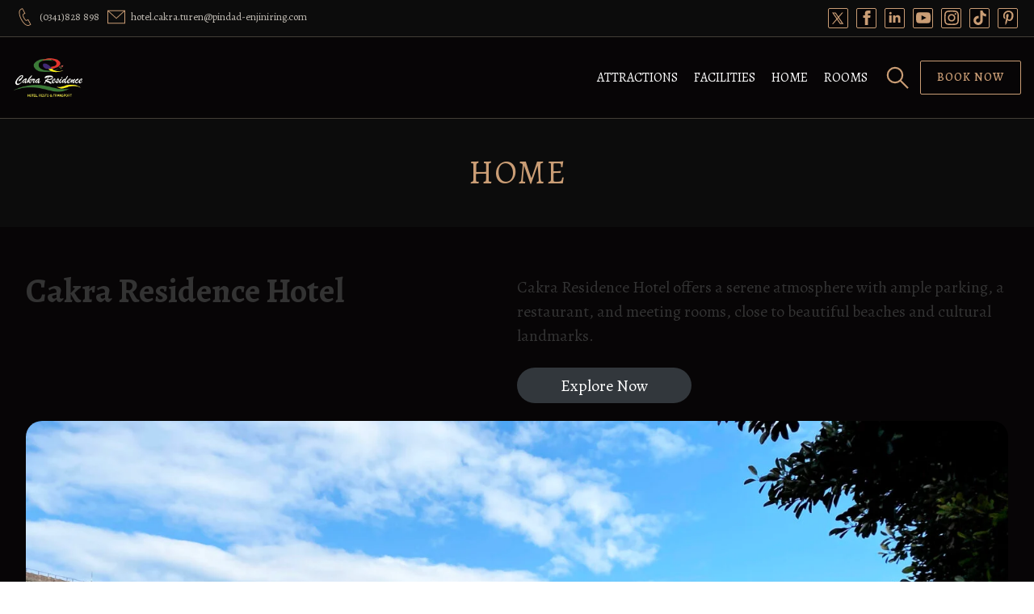

--- FILE ---
content_type: text/html; charset=UTF-8
request_url: https://hotelcakraturen.com/?care=javascript%3Avoid%28Tawk_API.toggle%28%29%29
body_size: 22034
content:
<!DOCTYPE html>
<html lang="id">
    <head>
        <meta charset="UTF-8">
        <meta name="viewport" content="width=device-width, initial-scale=1">
        <title>Cakra Residence Hotel, Cafe n Restourant &#8211; Selalu Memberikan Pelayanan yang Terbaik untuk Kenyamanan &amp; Kepuasan Anda</title>
<meta name='robots' content='max-image-preview:large' />
	<style>img:is([sizes="auto" i], [sizes^="auto," i]) { contain-intrinsic-size: 3000px 1500px }</style>
	<link rel='dns-prefetch' href='//fonts.googleapis.com' />
<link rel="alternate" type="application/rss+xml" title="Cakra Residence Hotel, Cafe n Restourant &raquo; Feed" href="https://hotelcakraturen.com/feed/" />
<link rel="alternate" type="application/rss+xml" title="Cakra Residence Hotel, Cafe n Restourant &raquo; Umpan Komentar" href="https://hotelcakraturen.com/comments/feed/" />
<script type="text/javascript">
/* <![CDATA[ */
window._wpemojiSettings = {"baseUrl":"https:\/\/s.w.org\/images\/core\/emoji\/16.0.1\/72x72\/","ext":".png","svgUrl":"https:\/\/s.w.org\/images\/core\/emoji\/16.0.1\/svg\/","svgExt":".svg","source":{"concatemoji":"https:\/\/hotelcakraturen.com\/wp-includes\/js\/wp-emoji-release.min.js?ver=6.8.3"}};
/*! This file is auto-generated */
!function(s,n){var o,i,e;function c(e){try{var t={supportTests:e,timestamp:(new Date).valueOf()};sessionStorage.setItem(o,JSON.stringify(t))}catch(e){}}function p(e,t,n){e.clearRect(0,0,e.canvas.width,e.canvas.height),e.fillText(t,0,0);var t=new Uint32Array(e.getImageData(0,0,e.canvas.width,e.canvas.height).data),a=(e.clearRect(0,0,e.canvas.width,e.canvas.height),e.fillText(n,0,0),new Uint32Array(e.getImageData(0,0,e.canvas.width,e.canvas.height).data));return t.every(function(e,t){return e===a[t]})}function u(e,t){e.clearRect(0,0,e.canvas.width,e.canvas.height),e.fillText(t,0,0);for(var n=e.getImageData(16,16,1,1),a=0;a<n.data.length;a++)if(0!==n.data[a])return!1;return!0}function f(e,t,n,a){switch(t){case"flag":return n(e,"\ud83c\udff3\ufe0f\u200d\u26a7\ufe0f","\ud83c\udff3\ufe0f\u200b\u26a7\ufe0f")?!1:!n(e,"\ud83c\udde8\ud83c\uddf6","\ud83c\udde8\u200b\ud83c\uddf6")&&!n(e,"\ud83c\udff4\udb40\udc67\udb40\udc62\udb40\udc65\udb40\udc6e\udb40\udc67\udb40\udc7f","\ud83c\udff4\u200b\udb40\udc67\u200b\udb40\udc62\u200b\udb40\udc65\u200b\udb40\udc6e\u200b\udb40\udc67\u200b\udb40\udc7f");case"emoji":return!a(e,"\ud83e\udedf")}return!1}function g(e,t,n,a){var r="undefined"!=typeof WorkerGlobalScope&&self instanceof WorkerGlobalScope?new OffscreenCanvas(300,150):s.createElement("canvas"),o=r.getContext("2d",{willReadFrequently:!0}),i=(o.textBaseline="top",o.font="600 32px Arial",{});return e.forEach(function(e){i[e]=t(o,e,n,a)}),i}function t(e){var t=s.createElement("script");t.src=e,t.defer=!0,s.head.appendChild(t)}"undefined"!=typeof Promise&&(o="wpEmojiSettingsSupports",i=["flag","emoji"],n.supports={everything:!0,everythingExceptFlag:!0},e=new Promise(function(e){s.addEventListener("DOMContentLoaded",e,{once:!0})}),new Promise(function(t){var n=function(){try{var e=JSON.parse(sessionStorage.getItem(o));if("object"==typeof e&&"number"==typeof e.timestamp&&(new Date).valueOf()<e.timestamp+604800&&"object"==typeof e.supportTests)return e.supportTests}catch(e){}return null}();if(!n){if("undefined"!=typeof Worker&&"undefined"!=typeof OffscreenCanvas&&"undefined"!=typeof URL&&URL.createObjectURL&&"undefined"!=typeof Blob)try{var e="postMessage("+g.toString()+"("+[JSON.stringify(i),f.toString(),p.toString(),u.toString()].join(",")+"));",a=new Blob([e],{type:"text/javascript"}),r=new Worker(URL.createObjectURL(a),{name:"wpTestEmojiSupports"});return void(r.onmessage=function(e){c(n=e.data),r.terminate(),t(n)})}catch(e){}c(n=g(i,f,p,u))}t(n)}).then(function(e){for(var t in e)n.supports[t]=e[t],n.supports.everything=n.supports.everything&&n.supports[t],"flag"!==t&&(n.supports.everythingExceptFlag=n.supports.everythingExceptFlag&&n.supports[t]);n.supports.everythingExceptFlag=n.supports.everythingExceptFlag&&!n.supports.flag,n.DOMReady=!1,n.readyCallback=function(){n.DOMReady=!0}}).then(function(){return e}).then(function(){var e;n.supports.everything||(n.readyCallback(),(e=n.source||{}).concatemoji?t(e.concatemoji):e.wpemoji&&e.twemoji&&(t(e.twemoji),t(e.wpemoji)))}))}((window,document),window._wpemojiSettings);
/* ]]> */
</script>

<style id='wp-emoji-styles-inline-css' type='text/css'>

	img.wp-smiley, img.emoji {
		display: inline !important;
		border: none !important;
		box-shadow: none !important;
		height: 1em !important;
		width: 1em !important;
		margin: 0 0.07em !important;
		vertical-align: -0.1em !important;
		background: none !important;
		padding: 0 !important;
	}
</style>
<link rel='stylesheet' id='wp-block-library-css' href='https://hotelcakraturen.com/wp-includes/css/dist/block-library/style.min.css?ver=6.8.3' type='text/css' media='all' />
<style id='wp-block-library-theme-inline-css' type='text/css'>
.wp-block-audio :where(figcaption){color:#555;font-size:13px;text-align:center}.is-dark-theme .wp-block-audio :where(figcaption){color:#ffffffa6}.wp-block-audio{margin:0 0 1em}.wp-block-code{border:1px solid #ccc;border-radius:4px;font-family:Menlo,Consolas,monaco,monospace;padding:.8em 1em}.wp-block-embed :where(figcaption){color:#555;font-size:13px;text-align:center}.is-dark-theme .wp-block-embed :where(figcaption){color:#ffffffa6}.wp-block-embed{margin:0 0 1em}.blocks-gallery-caption{color:#555;font-size:13px;text-align:center}.is-dark-theme .blocks-gallery-caption{color:#ffffffa6}:root :where(.wp-block-image figcaption){color:#555;font-size:13px;text-align:center}.is-dark-theme :root :where(.wp-block-image figcaption){color:#ffffffa6}.wp-block-image{margin:0 0 1em}.wp-block-pullquote{border-bottom:4px solid;border-top:4px solid;color:currentColor;margin-bottom:1.75em}.wp-block-pullquote cite,.wp-block-pullquote footer,.wp-block-pullquote__citation{color:currentColor;font-size:.8125em;font-style:normal;text-transform:uppercase}.wp-block-quote{border-left:.25em solid;margin:0 0 1.75em;padding-left:1em}.wp-block-quote cite,.wp-block-quote footer{color:currentColor;font-size:.8125em;font-style:normal;position:relative}.wp-block-quote:where(.has-text-align-right){border-left:none;border-right:.25em solid;padding-left:0;padding-right:1em}.wp-block-quote:where(.has-text-align-center){border:none;padding-left:0}.wp-block-quote.is-large,.wp-block-quote.is-style-large,.wp-block-quote:where(.is-style-plain){border:none}.wp-block-search .wp-block-search__label{font-weight:700}.wp-block-search__button{border:1px solid #ccc;padding:.375em .625em}:where(.wp-block-group.has-background){padding:1.25em 2.375em}.wp-block-separator.has-css-opacity{opacity:.4}.wp-block-separator{border:none;border-bottom:2px solid;margin-left:auto;margin-right:auto}.wp-block-separator.has-alpha-channel-opacity{opacity:1}.wp-block-separator:not(.is-style-wide):not(.is-style-dots){width:100px}.wp-block-separator.has-background:not(.is-style-dots){border-bottom:none;height:1px}.wp-block-separator.has-background:not(.is-style-wide):not(.is-style-dots){height:2px}.wp-block-table{margin:0 0 1em}.wp-block-table td,.wp-block-table th{word-break:normal}.wp-block-table :where(figcaption){color:#555;font-size:13px;text-align:center}.is-dark-theme .wp-block-table :where(figcaption){color:#ffffffa6}.wp-block-video :where(figcaption){color:#555;font-size:13px;text-align:center}.is-dark-theme .wp-block-video :where(figcaption){color:#ffffffa6}.wp-block-video{margin:0 0 1em}:root :where(.wp-block-template-part.has-background){margin-bottom:0;margin-top:0;padding:1.25em 2.375em}
</style>
<style id='classic-theme-styles-inline-css' type='text/css'>
/*! This file is auto-generated */
.wp-block-button__link{color:#fff;background-color:#32373c;border-radius:9999px;box-shadow:none;text-decoration:none;padding:calc(.667em + 2px) calc(1.333em + 2px);font-size:1.125em}.wp-block-file__button{background:#32373c;color:#fff;text-decoration:none}
</style>
<style id='global-styles-inline-css' type='text/css'>
:root{--wp--preset--aspect-ratio--square: 1;--wp--preset--aspect-ratio--4-3: 4/3;--wp--preset--aspect-ratio--3-4: 3/4;--wp--preset--aspect-ratio--3-2: 3/2;--wp--preset--aspect-ratio--2-3: 2/3;--wp--preset--aspect-ratio--16-9: 16/9;--wp--preset--aspect-ratio--9-16: 9/16;--wp--preset--color--black: #000000;--wp--preset--color--cyan-bluish-gray: #abb8c3;--wp--preset--color--white: #ffffff;--wp--preset--color--pale-pink: #f78da7;--wp--preset--color--vivid-red: #cf2e2e;--wp--preset--color--luminous-vivid-orange: #ff6900;--wp--preset--color--luminous-vivid-amber: #fcb900;--wp--preset--color--light-green-cyan: #7bdcb5;--wp--preset--color--vivid-green-cyan: #00d084;--wp--preset--color--pale-cyan-blue: #8ed1fc;--wp--preset--color--vivid-cyan-blue: #0693e3;--wp--preset--color--vivid-purple: #9b51e0;--wp--preset--gradient--vivid-cyan-blue-to-vivid-purple: linear-gradient(135deg,rgba(6,147,227,1) 0%,rgb(155,81,224) 100%);--wp--preset--gradient--light-green-cyan-to-vivid-green-cyan: linear-gradient(135deg,rgb(122,220,180) 0%,rgb(0,208,130) 100%);--wp--preset--gradient--luminous-vivid-amber-to-luminous-vivid-orange: linear-gradient(135deg,rgba(252,185,0,1) 0%,rgba(255,105,0,1) 100%);--wp--preset--gradient--luminous-vivid-orange-to-vivid-red: linear-gradient(135deg,rgba(255,105,0,1) 0%,rgb(207,46,46) 100%);--wp--preset--gradient--very-light-gray-to-cyan-bluish-gray: linear-gradient(135deg,rgb(238,238,238) 0%,rgb(169,184,195) 100%);--wp--preset--gradient--cool-to-warm-spectrum: linear-gradient(135deg,rgb(74,234,220) 0%,rgb(151,120,209) 20%,rgb(207,42,186) 40%,rgb(238,44,130) 60%,rgb(251,105,98) 80%,rgb(254,248,76) 100%);--wp--preset--gradient--blush-light-purple: linear-gradient(135deg,rgb(255,206,236) 0%,rgb(152,150,240) 100%);--wp--preset--gradient--blush-bordeaux: linear-gradient(135deg,rgb(254,205,165) 0%,rgb(254,45,45) 50%,rgb(107,0,62) 100%);--wp--preset--gradient--luminous-dusk: linear-gradient(135deg,rgb(255,203,112) 0%,rgb(199,81,192) 50%,rgb(65,88,208) 100%);--wp--preset--gradient--pale-ocean: linear-gradient(135deg,rgb(255,245,203) 0%,rgb(182,227,212) 50%,rgb(51,167,181) 100%);--wp--preset--gradient--electric-grass: linear-gradient(135deg,rgb(202,248,128) 0%,rgb(113,206,126) 100%);--wp--preset--gradient--midnight: linear-gradient(135deg,rgb(2,3,129) 0%,rgb(40,116,252) 100%);--wp--preset--font-size--small: 13px;--wp--preset--font-size--medium: 20px;--wp--preset--font-size--large: 36px;--wp--preset--font-size--x-large: 42px;--wp--preset--spacing--20: 0.44rem;--wp--preset--spacing--30: 0.67rem;--wp--preset--spacing--40: 1rem;--wp--preset--spacing--50: 1.5rem;--wp--preset--spacing--60: 2.25rem;--wp--preset--spacing--70: 3.38rem;--wp--preset--spacing--80: 5.06rem;--wp--preset--shadow--natural: 6px 6px 9px rgba(0, 0, 0, 0.2);--wp--preset--shadow--deep: 12px 12px 50px rgba(0, 0, 0, 0.4);--wp--preset--shadow--sharp: 6px 6px 0px rgba(0, 0, 0, 0.2);--wp--preset--shadow--outlined: 6px 6px 0px -3px rgba(255, 255, 255, 1), 6px 6px rgba(0, 0, 0, 1);--wp--preset--shadow--crisp: 6px 6px 0px rgba(0, 0, 0, 1);}:where(.is-layout-flex){gap: 0.5em;}:where(.is-layout-grid){gap: 0.5em;}body .is-layout-flex{display: flex;}.is-layout-flex{flex-wrap: wrap;align-items: center;}.is-layout-flex > :is(*, div){margin: 0;}body .is-layout-grid{display: grid;}.is-layout-grid > :is(*, div){margin: 0;}:where(.wp-block-columns.is-layout-flex){gap: 2em;}:where(.wp-block-columns.is-layout-grid){gap: 2em;}:where(.wp-block-post-template.is-layout-flex){gap: 1.25em;}:where(.wp-block-post-template.is-layout-grid){gap: 1.25em;}.has-black-color{color: var(--wp--preset--color--black) !important;}.has-cyan-bluish-gray-color{color: var(--wp--preset--color--cyan-bluish-gray) !important;}.has-white-color{color: var(--wp--preset--color--white) !important;}.has-pale-pink-color{color: var(--wp--preset--color--pale-pink) !important;}.has-vivid-red-color{color: var(--wp--preset--color--vivid-red) !important;}.has-luminous-vivid-orange-color{color: var(--wp--preset--color--luminous-vivid-orange) !important;}.has-luminous-vivid-amber-color{color: var(--wp--preset--color--luminous-vivid-amber) !important;}.has-light-green-cyan-color{color: var(--wp--preset--color--light-green-cyan) !important;}.has-vivid-green-cyan-color{color: var(--wp--preset--color--vivid-green-cyan) !important;}.has-pale-cyan-blue-color{color: var(--wp--preset--color--pale-cyan-blue) !important;}.has-vivid-cyan-blue-color{color: var(--wp--preset--color--vivid-cyan-blue) !important;}.has-vivid-purple-color{color: var(--wp--preset--color--vivid-purple) !important;}.has-black-background-color{background-color: var(--wp--preset--color--black) !important;}.has-cyan-bluish-gray-background-color{background-color: var(--wp--preset--color--cyan-bluish-gray) !important;}.has-white-background-color{background-color: var(--wp--preset--color--white) !important;}.has-pale-pink-background-color{background-color: var(--wp--preset--color--pale-pink) !important;}.has-vivid-red-background-color{background-color: var(--wp--preset--color--vivid-red) !important;}.has-luminous-vivid-orange-background-color{background-color: var(--wp--preset--color--luminous-vivid-orange) !important;}.has-luminous-vivid-amber-background-color{background-color: var(--wp--preset--color--luminous-vivid-amber) !important;}.has-light-green-cyan-background-color{background-color: var(--wp--preset--color--light-green-cyan) !important;}.has-vivid-green-cyan-background-color{background-color: var(--wp--preset--color--vivid-green-cyan) !important;}.has-pale-cyan-blue-background-color{background-color: var(--wp--preset--color--pale-cyan-blue) !important;}.has-vivid-cyan-blue-background-color{background-color: var(--wp--preset--color--vivid-cyan-blue) !important;}.has-vivid-purple-background-color{background-color: var(--wp--preset--color--vivid-purple) !important;}.has-black-border-color{border-color: var(--wp--preset--color--black) !important;}.has-cyan-bluish-gray-border-color{border-color: var(--wp--preset--color--cyan-bluish-gray) !important;}.has-white-border-color{border-color: var(--wp--preset--color--white) !important;}.has-pale-pink-border-color{border-color: var(--wp--preset--color--pale-pink) !important;}.has-vivid-red-border-color{border-color: var(--wp--preset--color--vivid-red) !important;}.has-luminous-vivid-orange-border-color{border-color: var(--wp--preset--color--luminous-vivid-orange) !important;}.has-luminous-vivid-amber-border-color{border-color: var(--wp--preset--color--luminous-vivid-amber) !important;}.has-light-green-cyan-border-color{border-color: var(--wp--preset--color--light-green-cyan) !important;}.has-vivid-green-cyan-border-color{border-color: var(--wp--preset--color--vivid-green-cyan) !important;}.has-pale-cyan-blue-border-color{border-color: var(--wp--preset--color--pale-cyan-blue) !important;}.has-vivid-cyan-blue-border-color{border-color: var(--wp--preset--color--vivid-cyan-blue) !important;}.has-vivid-purple-border-color{border-color: var(--wp--preset--color--vivid-purple) !important;}.has-vivid-cyan-blue-to-vivid-purple-gradient-background{background: var(--wp--preset--gradient--vivid-cyan-blue-to-vivid-purple) !important;}.has-light-green-cyan-to-vivid-green-cyan-gradient-background{background: var(--wp--preset--gradient--light-green-cyan-to-vivid-green-cyan) !important;}.has-luminous-vivid-amber-to-luminous-vivid-orange-gradient-background{background: var(--wp--preset--gradient--luminous-vivid-amber-to-luminous-vivid-orange) !important;}.has-luminous-vivid-orange-to-vivid-red-gradient-background{background: var(--wp--preset--gradient--luminous-vivid-orange-to-vivid-red) !important;}.has-very-light-gray-to-cyan-bluish-gray-gradient-background{background: var(--wp--preset--gradient--very-light-gray-to-cyan-bluish-gray) !important;}.has-cool-to-warm-spectrum-gradient-background{background: var(--wp--preset--gradient--cool-to-warm-spectrum) !important;}.has-blush-light-purple-gradient-background{background: var(--wp--preset--gradient--blush-light-purple) !important;}.has-blush-bordeaux-gradient-background{background: var(--wp--preset--gradient--blush-bordeaux) !important;}.has-luminous-dusk-gradient-background{background: var(--wp--preset--gradient--luminous-dusk) !important;}.has-pale-ocean-gradient-background{background: var(--wp--preset--gradient--pale-ocean) !important;}.has-electric-grass-gradient-background{background: var(--wp--preset--gradient--electric-grass) !important;}.has-midnight-gradient-background{background: var(--wp--preset--gradient--midnight) !important;}.has-small-font-size{font-size: var(--wp--preset--font-size--small) !important;}.has-medium-font-size{font-size: var(--wp--preset--font-size--medium) !important;}.has-large-font-size{font-size: var(--wp--preset--font-size--large) !important;}.has-x-large-font-size{font-size: var(--wp--preset--font-size--x-large) !important;}
:where(.wp-block-post-template.is-layout-flex){gap: 1.25em;}:where(.wp-block-post-template.is-layout-grid){gap: 1.25em;}
:where(.wp-block-columns.is-layout-flex){gap: 2em;}:where(.wp-block-columns.is-layout-grid){gap: 2em;}
:root :where(.wp-block-pullquote){font-size: 1.5em;line-height: 1.6;}
</style>
<link rel='stylesheet' id='wpdevart_hotel_booking_wda_styles-css' href='https://hotelcakraturen.com/wp-content/themes/hotel-booking-wda/assets/css/front-end/index.css?ver=6.8.3' type='text/css' media='all' />
<link rel='stylesheet' id='font-awesome-css' href='https://hotelcakraturen.com/wp-content/themes/hotel-booking-wda/assets/icons/font-awesome/css/fontawesome.min.css?ver=6.8.3' type='text/css' media='all' />
<link rel='stylesheet' id='wpdevart-theme-fonts-css' href='https://fonts.googleapis.com/css?family=Alegreya%3A300%2C400%2C500%2C600%2C700%2C800%2C900&#038;subset' type='text/css' media='all' />
<link rel='stylesheet' id='wpdevart-custom-style-css' href='https://hotelcakraturen.com/wp-content/themes/hotel-booking-wda/assets/css/front-end/wpdevart-custom-styles.css?ver=6.8.3' type='text/css' media='all' />
<style id='wpdevart-custom-style-inline-css' type='text/css'>
 body {font-family: Alegreya, sans-serif;} .wpdevart-top-header-bg-color {background: #0c0c0c;} .wpdevart-top-header-gradient-color {background:  linear-gradient(to right, #0c0c0c, #0c0c0c);} .wpdevart-top-header-border {border-bottom: 1px solid #433e37;} .wpdevart-top-header-left {color: #c3beb6;} .wpdevart-top-header-left-content {color: #c3beb6;} .wpdevart-top-header-right-content {color: #c3beb6;} .wpdevart-phone-email-icon {fill: #ca9d75;} .wpdevart-social-icons {background-color: #070506; border: 1px solid #ca9d75;} .wpdevart-social-icons a {fill: #ca9d75;} .wpdevart-social-icons:hover {box-shadow: 0px 0px 10px #ca9d75;} .wpdevart-main-header-bg {background: #070506;} .wpdevart-main-header-bg-gradient {background: linear-gradient(to right, #070506, #070506);} .wpdevart-main-header-border {border-bottom: 1px solid #433e37;} .wpdevart-logo-area img {max-height: 70px;} .wpdevart-logo-area-layouttwo img {max-height: 70px!important;} @media screen and (min-width:960px) { .wpdevart-logo-area img {max-height: 50px;} .wpdevart-logo-area-layouttwo img {max-height: 50px!important;}} .wpdevart-logo-text, .wpdevart-logo-text-gradient, .wpdevart-logo-text-layouttwo, .wpdevart-logo-text-layouttwo-gradient {font-size: 30px ; font-weight: 400 ;} .wpdevart-logo-text-simple {color: #ffffff;} .wpdevart-logo-text-gradient a {background: linear-gradient(to right, #ffffff, #ca9d75);-webkit-text-fill-color: transparent;-webkit-background-clip: text;} .wpdevart-logo-text-layouttwo-simple {color: #ffffff;} .wpdevart-logo-text-layouttwo-gradient a {background: linear-gradient(to right, #ffffff, #ca9d75);-webkit-text-fill-color: transparent;-webkit-background-clip: text;} .wpdevart-site-description {color: #c3beb6;font-size: 18px;} @media screen and (min-width:960px) { .wpdevart-menu-items-color {color: #ffffff;} .simple-navbar-wpdevart a {color: #ffffff;} .wpdevart-menu-button-icon {fill: #ffffff;} .navbar-wpdevart .dropdown-menu, .navbar-wpdevart .sub-menu {background: #15120f ; border-top: 2px solid #ca9d75 ;} .wpdevart-sub-menu-link-color {color: #c3beb6 ;} .wpdevart-sub-menu-button-icon {fill: #c3beb6 ;} } @media screen and (max-width:960px) { .head-mobile-toolbar {background: #070506;} .head-mobile-toolbar-gradient {background: linear-gradient(to right, #070506, #070506);} .wpdevartmobilemenubutton.menu-opened:before {background: #ca9d75 ;} .wpdevartmobilemenubutton:after {border-top:2px solid #ca9d75 ; border-bottom:2px solid #ca9d75 ;} .wpdevartmobilemenubutton:before {background: #ca9d75 ;} .wpdevartmobilemenubutton.menu-opened:after {background: #ca9d75 ;} #wpdevartmobilemenu {background: #070506 ;} #wpdevartmobilemenu ul ul li a, #wpdevartmobilemenu > ul > li > a  {color: #ffffff ;} #wpdevartmobilemenu ul li, #wpdevartmobilemenu ul li ul {border-top:1px solid #433e37 ;} #wpdevartmobilemenu ul li:last-of-type {border-bottom:1px solid #433e37 ;} #wpdevartmobilemenu .wpdevart-submenu-button, #wpdevartmobilemenu .wpdevart-submenu-button.submenu-opened {background: #ca9d75 ;} #wpdevartmobilemenu .wpdevart-submenu-button:after, #wpdevartmobilemenu .wpdevart-submenu-button.submenu-opened:after, #wpdevartmobilemenu .wpdevart-submenu-button:before {background: #ffffff ;} } .site-header__search-trigger, .site-header-font-cursor {stroke: #ca9d75;} .search-trigger, .search-trigger-layout-two {stroke: #ca9d75;} .wpdevart-main-container {background: #070506;}
.wpdevart-main-container:not(.wpdevart-post-text-content, .comment-body, .sidebar-widget-area), .wpdevart-main-container p:not(.wpdevart-post-text-content p, .comment-body p, .sidebar-widget-area p), .wpdevart-main-container li:not(.wpdevart-post-text-content li, .comment-body li, .sidebar-widget-area li) {color: #c3beb6;} .wpdevart-main-container:not(.wpdevart-post-text-content, .sidebar-widget-area), .wpdevart-main-container p:not(.wpdevart-post-text-content p, .sidebar-widget-area p), .wpdevart-main-container li:not(.wpdevart-post-text-content li, .sidebar-widget-area li) {font-size: 17px;} .wpdevart-comment-respond, .wpdevart-comment-respond p, .wpdevart-comment-respond li {color: #c3beb6px;} .wpdevart-comment-respond a:not(.reply a) {color: #ca9d75;font-size: 17px;} .wpdevart-comment-respond a:hover:not(.reply a) {color: #ffffff;} .wpdevart-main-container a:not(.post-tags a, .wpdevart-comment-respond a, .comment-author a, .comment-body .comment-meta a, .wp-block-comment-reply-link a , .wpdevart-posts-list-title a, .wpdevart-post-text-content a, .wpdevart-entry-meta a, .wpdevart-entry-meta-category a, .wp-block-file a, .wp-block-cover-text a, .sidebar-widget-area a, .wp-block-button__link, .comment-body a, .comment-reply-link, .page-numbers, .page-numbers li a) {color: #ca9d75;} .wpdevart-main-container a:hover:not(.wpdevart-comment-respond a, .comment-author a, .comment-body .comment-meta a, .wp-block-comment-reply-link a , .wpdevart-posts-list-title a, .wpdevart-entry-meta a, .wpdevart-entry-meta-category a, .sidebar-widget-area a, .wp-block-button__link, .comment-body a, .comment-reply-link, .page-numbers) {color: #ffffff;} .wpdevart-main-container h1:not(.sidebar-widget-area h1), .wpdevart-main-container h2:not(.wpdevart-posts-list-title h2, .sidebar-widget-area h2), .wpdevart-main-container h3:not(.sidebar-widget-area h3), .wpdevart-main-container h4:not(.sidebar-widget-area h4), .wpdevart-main-container h5:not(.sidebar-widget-area h5), .wpdevart-main-container h6:not(.sidebar-widget-area h6) {color: #ca9d75;} .wpdevart-primary-button, .wp-block-search__button, #submit:not(.wpdevart-woocommerce #review_form #respond .form-submit input) {color: #ca9d75 ; box-shadow: inset 0 0 0 0 #070506 ; background: #070506 ; border: 1px solid #ca9d75 ;} .wpdevart-primary-button:hover, .wpdevart-primary-button:focus, .wp-block-search__button:hover, .wp-block-search__button:focus, #submit:hover:not(.wpdevart-woocommerce #review_form #respond .form-submit input), #submit:focus:not(.wpdevart-woocommerce #review_form #respond .form-submit input) {color: #ffffff ; box-shadow: inset 400px 0 0 0 #070506 ; border: 1px solid #ffffff ;} .wpdevart-main-container a:not(.reply a, .comment-author a, .comment-body .comment-meta a, .wpdevart-posts-list-title a, .wpdevart-entry-meta, .wpdevart-entry-meta a, .wpdevart-entry-meta-category a, .wp-block-file a, .wp-block-cover-text a, .sidebar-widget-area a, .wp-caption-text a, .page-numbers li a) {font-size: 17px; font-weight: 400; font-style: normal;} .wpdevart-main-container h1:not(.sidebar-widget-area h1) {font-size: 40px; font-weight: 400; font-style: normal; text-transform: uppercase; text-decoration: none;} .wpdevart-main-container h2:not(.wpdevart-posts-list-title h2, .sidebar-widget-area h2) {font-size: 28px; font-weight: 400; font-style: normal; text-transform: uppercase; text-decoration: none;} .wpdevart-main-container h3:not(.sidebar-widget-area h3) {font-size: 24px; font-weight: 400; font-style: normal; text-transform: uppercase; text-decoration: none;} .wpdevart-main-container h4:not(.sidebar-widget-area h4) {font-size: 23px; font-weight: 400; font-style: normal; text-transform: uppercase; text-decoration: none;} .wpdevart-main-container h5:not(.sidebar-widget-area h5) {font-size: 22px; font-weight: 400; font-style: normal; text-transform: uppercase; text-decoration: none;} .wpdevart-main-container h6:not(.sidebar-widget-area h6) {font-size: 20px; font-weight: 400; font-style: normal; text-transform: uppercase; text-decoration: none;} .post-tags a {color: #ca9d75!important; border: 1px solid #ca9d75!important;} .post-tags a:hover {color: #ffffff!important; border: 1px solid #ffffff!important;} .wpdevart-sidebar-container-inside {background: #070506!important; box-shadow: 0 0 2px 0 #423223, 0 5px 20px 0 #423223!important;} .sidebar-widget-area h1, .sidebar-widget-area h2, .sidebar-widget-area h3, .sidebar-widget-area h4, .sidebar-widget-area h5, .sidebar-widget-area h6 {color: #ca9d75; font-weight: 400; font-style: normal; text-transform: uppercase; text-decoration: none;} .sidebar-widget-area h1, .sidebar-widget-area h2, .sidebar-widget-area h3 {font-size: 24px;} .sidebar-widget-area h4, .sidebar-widget-area h5, .sidebar-widget-area h6 {font-size: 20px;} .sidebar-widget-area, .sidebar-widget-area p, .sidebar-widget-area li {font-size: 16px; color: #c3beb6;} .sidebar-widget-area a:not(.wp-block-button__link, .wp-block-comment-reply-link a), .sidebar-widget-area p a:not(.wp-block-button__link, .wp-block-comment-reply-link a ) {font-size: 16px; color: #ffffff;} .sidebar-widget-area a:hover:not(.wp-block-button__link, .wp-block-comment-reply-link a), .sidebar-widget-area p a:hover:not(.wp-block-button__link, .wp-block-comment-reply-link a ) {color: #ca9d75;} .sidebar-widget-area .tag-cloud-link {color: #ffffff; border: 1px solid #ffffff;} .sidebar-widget-area .tag-cloud-link:hover {color: #ca9d75; border: 1px solid #ca9d75;} .comment-body {background: #070506;} .comment-body, .comment-body p, .comment-body li, .comment-body ol {color: #c3beb6;} .comment-body h1, .comment-body h2, .comment-body h3, .comment-body h4, .comment-body h5, .comment-body h6 {color: #ca9d75;} .comment-body a:not(.reply a, .comment-reply-link, .comment-author a, .comment-body .comment-meta a) {color: #ca9d75; background: linear-gradient(90deg, #ca9d75, #ca9d75);  background-repeat: no-repeat; background-position: 50% 100%; background-size: 100% 1px; transition: 0.5s all; text-decoration: none;} .comment-body a:hover:not(.reply a, .comment-reply-link, .comment-author a, .comment-body .comment-meta a) {color: #ffffff;  background-size: 0 1px;} .comment-author a, .comment-body .comment-meta a {border: 1px solid #ca9d75;} .comment-author a:hover, .comment-body .comment-meta a:hover {border: 1px solid #ffffff;} .comment-reply-link {box-shadow: inset 0 0 0 0 #070506 ; background: #070506 ; border: 1px solid #ca9d75 ;} .reply a, .wp-block-comment-reply-link a {color:#ca9d75;} .comment-reply-link:hover {box-shadow: inset 400px 0 0 0 #070506 ; border: 1px solid #ffffff ;} .reply a:hover, .wp-block-comment-reply-link a:hover {color: #ffffff ;} 
.page-numbers li {background: #15120f; border: 1px solid #15120f;} .page-numbers {color: #c9b29f ;} .page-numbers li a {color: #ca9d75 ;} .page-numbers li:hover {background: #070506; border: 1px solid #15120f;} .page-numbers li a:hover {color: #ffffff ;} .page-numbers:hover {color: #c9b29f ;} .wpdevart-custom-desctiption {color: #c3beb6 !important;} .wpdevart-custom-title-content {color: #ca9d75 !important;} .wpdevart-custom-title-content:after {background: #433e37 !important;} .wpdevart-homepage-bg-color {background: #070506;} .wpdevart-homepage-bg-gradient-color {background: linear-gradient(to right, #070506, #070506);} .wpdevart-banner-short-text {font-size: 17px;color: #ca9d75;} .wpdevart-banner-title {font-size: 43px;color: #ffffff;} @media (max-width: 600px) { .wpdevart-banner-title { font-size: 40px; } } .wpdevart-banner-content {font-size: 17px;color: #c3beb6;} .sliding-text li {font-size: 37px;color: #ca9d75; line-height: 1.3; }@media (max-width: 600px) { .sliding-text li { font-size: 28px; line-height: 1.8; } } .circle {border: 10px dashed ;} @media (max-width: 600px) {.circle {border: 5px dashed ;}} @media (min-width: 600px) and (max-width: 1400px) {.circle {border: 9px dashed ;}} .wpdevart-action-section-bg {background: #15120f;} .wpdevart-action-section-bg-gradient {background: linear-gradient(to right, #15120f, #15120f);} .wpdevart-action-text-content p {color: #c3beb6; font-size: 16px;} .wpdevart-action-text-content-font {font-size: 30px;color: #ca9d75;} .wpdevart-homepage-posts-content {background: #070506; color: #c3beb6;} .wpdevart-home-latest-post-date, .wpdevart-home-latest-post-read-more a {color: #c3beb6;} .wpdevart-home-arrow-right {fill: #c3beb6;} .wpdevart-home-latest-post-title a {color: #ca9d75;} .wpdevart-post-banner__bg {background: #0c0c0c;} .wpdevart-post-banner__bg-gradient {background:  linear-gradient(to right, #0c0c0c, #0c0c0c);} .post-banner__title {color: #ca9d75 ;} .post-banner-content {text-align: center ;} .wpdevart-banner-entry-text, .wpdevart-breadcrumbs-single-post li, .wpdevart-breadcrumbs-single-post li:after {color: #c3beb6 ;} .wpdevart-banner-entry-meta a, .wpdevart-breadcrumbs-single-post li a {color: #ca9d75; background: linear-gradient(90deg, #ffffff, #ffffff);} .wpdevart-banner-entry-meta a:hover, .wpdevart-breadcrumbs-single-post li a:hover {color: #ffffff;} .wpdevart-page-banner__bg {background: #0c0c0c;} .wpdevart-page-banner__bg-gradient {background:  linear-gradient(to right, #0c0c0c, #0c0c0c);} .page-banner__title {color: #ca9d75 ;} .page-banner-content {text-align: center ;} .wpdevart-banner-page-entry-text, .wpdevart-breadcrumbs-single-page li, .wpdevart-breadcrumbs-single-page li:after {color: #c3beb6 ;} .wpdevart-banner-page-entry-meta a, .wpdevart-breadcrumbs-single-page li a {color: #ca9d75; background: linear-gradient(90deg, #ffffff, #ffffff);} .wpdevart-banner-page-entry-meta a:hover, .wpdevart-breadcrumbs-single-page li a:hover {color: #ffffff ;} .wpdevart-archive-banner__bg {background: #0c0c0c;} .wpdevart-archive-banner__bg-gradient {background:  linear-gradient(to right, #0c0c0c, #0c0c0c);} .archive-banner__title {color: #ca9d75 ;text-align: center ;} .wpdevart-entry-meta-category a {background: #070506; color: #ca9d75; border: 1px solid #ca9d75; font-size: 13px;} .wpdevart-entry-meta-category a:hover {background: #070506; color: #ffffff; border: 1px solid #ffffff;} .wpdevart-post-summary-content {background: #070506 ;} .wpdevart-post-summary-content-full-width {background: #070506 ;} .wpdevart-posts-list-title a {font-size: 22px; } .post-list-title a {color: #ca9d75; border-bottom: 1px solid #433e37;} .post-list-title a:hover {color: #ffffff;} .wpdevart-entry-meta, .wpdevart-entry-meta a {color: #ffffff; font-size: 12px;} .wpdevart-entry-meta a:hover {color: #ca9d75;} .wpdevart-icon-padding {fill: #ca9d75;} .wpdevart-post-text-content, .wpdevart-post-text-content p, .wpdevart-post-text-content a, .wpdevart-post-text-content li {color: #c3beb6; font-size: 15px;} @media (max-width: 1200px) { .wpdevart-posts-list-title a {font-size: 18px;} .wpdevart-entry-meta, .wpdevart-entry-meta a {font-size: 11px;} .wpdevart-post-text-content, .wpdevart-post-text-content p, .wpdevart-post-text-content a, .wpdevart-post-text-content li {font-size: 14px;} } .wpdevart-search-banner__bg {background: #0c0c0c ;} .wpdevart-search-banner__bg-gradient {background:  linear-gradient(to right, #0c0c0c, #0c0c0c);} .search-banner__title {color: #ca9d75 ;text-align: center ;} .wpdevart-not-found-page-content {background: #070506;}
.wpdevart-container-woo-title {text-align: center !important;} .wpdevart-woo-banner__bg {background: #0c0c0c!important;} .wpdevart-woo-banner__bg-gradient {background:  linear-gradient(to bottom, #0c0c0c, #0c0c0c)!important;} .woo-shop-by-category-text a {color: #ca9d75!important; background: linear-gradient(90deg, #d8d8d8, #d8d8d8)!important;  background-repeat: no-repeat!important; background-position: 50% 100%!important; background-size: 0 1px!important; transition: 0.5s all!important; text-decoration: none!important;} .woo-shop-by-category-text a:hover {color: #d8d8d8!important;  background-size: 100% 1px!important;} .wpdevart-woo-icon {fill: #ca9d75!important;} .custom-cart-count {background: #ca9d75!important; color: #0a0a0a!important;} .wpdevart-woo-account-icon {fill: #ca9d75!important;} .wpdevart-breadcrumbs-woo li, .wpdevart-breadcrumbs-woo li:after {color: #ca9d75!important;} .wpdevart-breadcrumbs-woo li a {color: #ca9d75!important; background: linear-gradient(90deg, #ffffff, #ffffff);} .wpdevart-breadcrumbs-woo li a:hover {color: #ffffff!important;} .wpdevart-woo-container {background: #070506!important;} .wpdevart-woocommerce ul.products li.product {background: #070506!important;} .wpdevart-woo-container:not(.wpdevart-woo-sidebar-container, .wpdevart-breadcrumbs-woo), .wpdevart-woo-container p:not(.wpdevart-woo-sidebar-container p, .wpdevart-breadcrumbs-woo p), .wpdevart-woo-container li:not(.wpdevart-woo-sidebar-container li, .wpdevart-breadcrumbs-woo li) {color: #c3beb6!important; font-size: 17px!important;} .wpdevart-woo-container a:not(.wc-block-cart-item__wrap a, .wc-block-cart-item__image a, .woo-shop-by-category-container a, .wpdevart-breadcrumbs-woo a, .wc-block-grid__product-link, .wpdevart-woocommerce div.product .woocommerce-tabs ul.tabs li.active a, .wpdevart-woocommerce div.product .woocommerce-tabs ul.tabs li a, .wpdevart-woo-search-bar-container a, .wpdevart-woo-sidebar-container a, .wp-block-button__link, .woocommerce-product-gallery__trigger, .button, .woocommerce-Button, .wc-block-cart__submit-button, p.stars a, .wpdevart-woocommerce nav.woocommerce-pagination ul li, .wpdevart-woocommerce nav.woocommerce-pagination ul li span, .wpdevart-woocommerce nav.woocommerce-pagination ul li a) {color: #ca9d75!important; background: linear-gradient(90deg, #ca9d75, #ca9d75)!important; font-size: 17px!important; background-repeat: no-repeat!important; background-position: 50% 100%!important; text-decoration: none; transition: 0.5s all; background-size: 100% 1px!important;} .wpdevart-woo-container a:hover:not(.wc-block-cart-item__wrap a, .wc-block-cart-item__image a, .woo-shop-by-category-container a, .wpdevart-breadcrumbs-woo a, .wc-block-grid__product-link, .wpdevart-woocommerce div.product .woocommerce-tabs ul.tabs li.active a, .wpdevart-woocommerce div.product .woocommerce-tabs ul.tabs li a, .wpdevart-woo-search-bar-container a, .wpdevart-woo-sidebar-container a, .wp-block-button__link, .woocommerce-product-gallery__trigger, .button, .woocommerce-Button, .wc-block-cart__submit-button, p.stars a, .wpdevart-woocommerce nav.woocommerce-pagination ul li, .wpdevart-woocommerce nav.woocommerce-pagination ul li span, .wpdevart-woocommerce nav.woocommerce-pagination ul li a) {color: #ffffff!important;background-size: 0 1px!important;} .wc-block-cart-item__wrap a {color: #ca9d75!important; font-size: 17px!important; text-decoration: none; transition: 0.5s all;} .wc-block-cart-item__wrap a:hover {color: #ffffff!important;} .wpdevart-woocommerce a.remove {color: #ca9d75!important; border: 1px solid #ca9d75!important;} .wpdevart-woocommerce a.remove:hover {background: #ffffff!important; border: 1px solid #ffffff!important;} .wpdevart-woo-container h1:not(.wpdevart-woo-sidebar-container h1), .wpdevart-woo-container h2:not(.wpdevart-woo-sidebar-container h2), .wpdevart-woo-container h3:not(.wpdevart-woo-sidebar-container h3), .wpdevart-woo-container h4:not(.wpdevart-woo-sidebar-container h4), .wpdevart-woo-container h5:not(.wpdevart-woo-sidebar-container h5), .wpdevart-woo-container h6:not(.wpdevart-woo-sidebar-container h6) {color: #ca9d75!important;} .wpdevart-woocommerce div.product .woocommerce-tabs ul.tabs li.active a {color: #ca9d75!important;border-bottom: 3px solid #ca9d75!important;} .wpdevart-woocommerce div.product .woocommerce-tabs ul.tabs li a {color: #7e7e7e!important;} .wpdevart-woocommerce div.product .woocommerce-tabs ul.tabs::before {border-bottom: 1px solid #433e37!important;} @media (max-width: 769px) {.wpdevart-woocommerce div.product .woocommerce-tabs ul.tabs {border-left: 1px solid #433e37!important;}} .wc-block-grid__product-link {color: #ca9d75!important;} .wpdevart-woocommerce ul.products li.product .onsale, .wpdevart-woocommerce span.onsale {background-color: #15120f!important;color: #ca9d75!important;} .wpdevart-woo-container h1 {font-size: 40px!important;} .wpdevart-shopping-cart {background: #070506!important; border: 1px solid #423223!important;} .wpdevart-shopping-cart, .wpdevart-shopping-cart p, .wpdevart-shopping-cart li, .wpdevart-shopping-cart a:not(.wpdevart-shopping-cart .widget_shopping_cart a.remove, .button, .woocommerce-Button, .wc-block-cart__submit-button, p.stars a, .wpdevart-woocommerce nav.woocommerce-pagination ul li, .wpdevart-woocommerce nav.woocommerce-pagination ul li span, .wpdevart-woocommerce nav.woocommerce-pagination ul li a) {color: #c3beb6!important;} .wpdevart-shopping-cart .widget_shopping_cart a.remove {color: #ca9d75!important;} .wpdevart-shopping-cart .widget_shopping_cart a.remove:hover {color: #ffffff!important;} .button, .wpdevart-woocommerce button.button, .wpdevart-woocommerce ul.products li.product .button, .wpdevart-woocommerce button.button.alt, .wpdevart-woocommerce #review_form #respond .form-submit input, .wc-block-grid__product-add-to-cart.wp-block-button .wp-block-button__link, .woocommerce-cart .wc-proceed-to-checkout a.checkout-button, .wc-block-components-button {background: #15120f!important; box-shadow: inset 0 0 0 0 #15120f!important; color: #ca9d75!important; border: 1px solid #15120f!important;} .button:hover, .wpdevart-woocommerce button.button:hover, .wpdevart-woocommerce ul.products li.product .button:hover, .wpdevart-woocommerce button.button.alt:hover, .wpdevart-woocommerce #review_form #respond .form-submit input:hover, .wc-block-grid__product-add-to-cart.wp-block-button .wp-block-button__link:hover, .woocommerce-cart .wc-proceed-to-checkout a.checkout-button:hover, .wc-block-components-button:hover {color: #15120f!important; border: 1px solid #15120f!important; box-shadow: inset 400px 0 0 0 #ca9d75!important;} .wc-block-components-notice-banner>.wc-block-components-notice-banner__content .wc-forward {background: #15120f!important; color: #ca9d75!important; border: 1px solid #15120f!important;} .wc-block-components-notice-banner>.wc-block-components-notice-banner__content .wc-forward:hover {color: #15120f!important; border: 1px solid #15120f!important; box-shadow: inset 400px 0 0 0 #ca9d75!important;} .wpdevart-homepage-woo-button {background: #15120f ; color: #ca9d75 ; border: 1px solid #15120f ;} .wpdevart-homepage-woo-button:hover {color: #15120f ; border: 1px solid #15120f ; box-shadow: inset 400px 0 0 0 #ca9d75 ;} .wpdevart-woocommerce .star-rating span {color: #66481b!important;} .wc-block-components-review-list-item__rating>.wc-block-components-review-list-item__rating__stars span:before {color: #66481b!important;} p.stars a {color: #66481b!important;} .woocommerce-info, .woocommerce-message {border-top-color: #ca9d75!important;} .woocommerce-info::before, .woocommerce-message::before {color: #ca9d75!important;} .wpdevart-woocommerce nav.woocommerce-pagination ul li, .wpdevart-woocommerce nav.woocommerce-pagination ul li span {background: #15120f!important; color: #c9b29f!important; font-size: 18px!important; } .wpdevart-woocommerce nav.woocommerce-pagination ul li a {color: #ca9d75!important;font-size: 18px!important;} .wpdevart-woocommerce nav.woocommerce-pagination ul li span {border: 1px solid #15120f!important;} .wpdevart-woocommerce nav.woocommerce-pagination ul li span:hover {border: 1px solid #15120f!important;} .wpdevart-woocommerce nav.woocommerce-pagination ul li a {border: 1px solid #15120f!important;} .wpdevart-woocommerce nav.woocommerce-pagination ul li a:hover {border: 1px solid #15120f!important;} .wpdevart-woocommerce nav.woocommerce-pagination ul li a:hover {background: #070506!important; color: #ffffff!important;} .wpdevart-woocommerce nav.woocommerce-pagination ul li span.current:hover {background: #070506!important;} .wpdevart-woocommerce nav.woocommerce-pagination ul li span:hover {color: #c9b29f!important;} .wpdevart-woo-sidebar-container-inside {background: #070506!important; box-shadow: 0 0 2px 0 #423223, 0 5px 20px 0 #423223!important;} .wpdevart-woo-sidebar-container h1, .wpdevart-woo-sidebar-container h2, .wpdevart-woo-sidebar-container h3, .wpdevart-woo-sidebar-container h4, .wpdevart-woo-sidebar-container h5, .wpdevart-woo-sidebar-container h6 {color: #ca9d75!important;} .wc-block-grid .wc-block-grid__product-onsale, .wc-block-grid__product-image .wc-block-grid__product-onsale {background: #ca9d75; border: 1px solid #ca9d75 ;} .wpdevart-woo-sidebar-container h1, .wpdevart-woo-sidebar-container h2, .wpdevart-woo-sidebar-container h3 {font-size: 26px;} .wpdevart-woo-sidebar-container h4, .wpdevart-woo-sidebar-container h5, .wpdevart-woo-sidebar-container h6 {font-size: 20px;} .wpdevart-woo-sidebar-container, .wpdevart-woo-sidebar-container p, .wpdevart-woo-sidebar-container li {font-size: 16px; color: #c3beb6;} .wpdevart-woo-sidebar-container a:not(.wp-block-button__link, .button, .wpdevart-woo-sidebar-container .tag-cloud-link) {font-size: 16px; color: #ca9d75;} .wp-block-woocommerce-customer-account {color: #ca9d75;} .wpdevart-woocommerce .widget_shopping_cart .cart_list li a.remove:not(.wpdevart-shopping-cart .widget_shopping_cart a.remove) {color: #ca9d75; border-color:  #ca9d75;} .wpdevart-woo-sidebar-container a:hover {color: #ffffff;} .wpdevart-woocommerce .widget_shopping_cart .cart_list li a.remove:hover:not(.wpdevart-shopping-cart .widget_shopping_cart a.remove) {background: #ffffff; border-color:  #ffffff;color: #ffffff;} .wpdevart-woo-sidebar-container .tag-cloud-link {color: #ca9d75!important; border: 1px solid #ca9d75!important;} .wpdevart-woo-sidebar-container .tag-cloud-link:hover {color: #ffffff!important; border: 1px solid #ffffff!important;} .wpdevart-woo-homepage-products-content {background: #070506;} .wpdevart-home-latest-products-title a {color: #ffffff;} .wpdevart-woo-homepage-products-content, .wpdevart-woo-homepage-products-content p {color: #c3beb6;} 

</style>
<script type="text/javascript" src="https://hotelcakraturen.com/wp-includes/js/jquery/jquery.min.js?ver=3.7.1" id="jquery-core-js"></script>
<script type="text/javascript" src="https://hotelcakraturen.com/wp-includes/js/jquery/jquery-migrate.min.js?ver=3.4.1" id="jquery-migrate-js"></script>
<link rel="https://api.w.org/" href="https://hotelcakraturen.com/wp-json/" /><link rel="alternate" title="JSON" type="application/json" href="https://hotelcakraturen.com/wp-json/wp/v2/pages/5" /><link rel="EditURI" type="application/rsd+xml" title="RSD" href="https://hotelcakraturen.com/xmlrpc.php?rsd" />
<meta name="generator" content="WordPress 6.8.3" />
<link rel="canonical" href="https://hotelcakraturen.com/" />
<link rel='shortlink' href='https://hotelcakraturen.com/' />
		<!-- Custom Logo: hide header text -->
		<style id="custom-logo-css" type="text/css">
			.site-title, .site-description {
				position: absolute;
				clip-path: inset(50%);
			}
		</style>
		<link rel="alternate" title="oEmbed (JSON)" type="application/json+oembed" href="https://hotelcakraturen.com/wp-json/oembed/1.0/embed?url=https%3A%2F%2Fhotelcakraturen.com%2F" />
<link rel="alternate" title="oEmbed (XML)" type="text/xml+oembed" href="https://hotelcakraturen.com/wp-json/oembed/1.0/embed?url=https%3A%2F%2Fhotelcakraturen.com%2F&#038;format=xml" />
    </head>
    <body class="home wp-singular page-template-default page page-id-5 wp-custom-logo wp-embed-responsive wp-theme-hotel-booking-wda">
    	  <a class="skip-link screen-reader-text" href="#content_navigator">
      Skip to content      </a>
            <div class="wpdevart-top-header wpdevart-top-header-gradient-color                    wpdevart-top-header-border">

        <div class="wpdevart-top-header-section">
        <div class="wpdevart-top-header-left">
                                <span class="wpdevart-top-header-phone">
                        <span class="wpdevart-phone-email-icon">
							<svg class="top-header-icons" width="22" height="22" viewBox="0 0 24 24" xmlns="http://www.w3.org/2000/svg">
								<path d="M8.26 1.289l-1.564.772c-5.793 3.02 2.798 20.944 9.31 20.944.46 0 .904-.094 1.317-.284l1.542-.755-2.898-5.594-1.54.754c-.181.087-.384.134-.597.134-2.561 0-6.841-8.204-4.241-9.596l1.546-.763-2.875-5.612zm7.746 22.711c-5.68 0-12.221-11.114-12.221-17.832 0-2.419.833-4.146 2.457-4.992l2.382-1.176 3.857 7.347-2.437 1.201c-1.439.772 2.409 8.424 3.956 7.68l2.399-1.179 3.816 7.36s-2.36 1.162-2.476 1.215c-.547.251-1.129.376-1.733.376"/>
							</svg>
						</span>
                        <span class="wpdevart-phone-email-text">(0341)828 898</span>
                    </span>
                                            <span class="wpdevart-top-header-email">
                        <span class="wpdevart-phone-email-icon">
							<svg class="top-header-icons" width="22" height="22" xmlns="http://www.w3.org/2000/svg" viewBox="0 0 24 24">
								<path d="M24 21h-24v-18h24v18zm-23-16.477v15.477h22v-15.477l-10.999 10-11.001-10zm21.089-.523h-20.176l10.088 9.171 10.088-9.171z"/>
							</svg>
						</span>
                        <span class="wpdevart-phone-email-text">hotel.cakra.turen@pindad-enjiniring.com</span>
                    </span>
                    </div>
        <div class="wpdevart-top-header-right">
        <div class="wpdevart-top-header-right-content">
			<span class="wpdevart-social-icons"><a href="https://twitter.com" target="_blank"><svg xmlns="http://www.w3.org/2000/svg" x="0px" y="0px" width="19" height="19" viewBox="1 0 48 48"><polygon points="41,6 9.929,42 6.215,42 37.287,6"></polygon><path d="M15.724,9l20.578,30h-4.106L11.618,9H15.724 M17.304,6H5.922l24.694,36h11.382L17.304,6L17.304,6z"></path></svg></a></span>              <span class="wpdevart-social-icons"><a href="https://www.facebook.com" target="_blank"><svg xmlns="http://www.w3.org/2000/svg" width="18" height="18" viewBox="0 0 24 24"><path d="M9 8h-3v4h3v12h5v-12h3.642l.358-4h-4v-1.667c0-.955.192-1.333 1.115-1.333h2.885v-5h-3.808c-3.596 0-5.192 1.583-5.192 4.615v3.385z"/></svg></a></span>              <span class="wpdevart-social-icons"><a href="https://www.linkedin.com" target="_blank"><svg xmlns="http://www.w3.org/2000/svg" x="0px" y="0px" width="18" height="18" viewBox="1 0 30 30"><path d="M9,25H4V10h5V25z M6.501,8C5.118,8,4,6.879,4,5.499S5.12,3,6.501,3C7.879,3,9,4.121,9,5.499C9,6.879,7.879,8,6.501,8z M27,25h-4.807v-7.3c0-1.741-0.033-3.98-2.499-3.98c-2.503,0-2.888,1.896-2.888,3.854V25H12V9.989h4.614v2.051h0.065 c0.642-1.18,2.211-2.424,4.551-2.424c4.87,0,5.77,3.109,5.77,7.151C27,16.767,27,25,27,25z"></path></svg></a></span>              <span class="wpdevart-social-icons"><a href="https://www.youtube.com" target="_blank"><svg xmlns="http://www.w3.org/2000/svg" width="18" height="18" viewBox="0 0 24 24"><path d="M19.615 3.184c-3.604-.246-11.631-.245-15.23 0-3.897.266-4.356 2.62-4.385 8.816.029 6.185.484 8.549 4.385 8.816 3.6.245 11.626.246 15.23 0 3.897-.266 4.356-2.62 4.385-8.816-.029-6.185-.484-8.549-4.385-8.816zm-10.615 12.816v-8l8 3.993-8 4.007z"/></svg></a></span>              <span class="wpdevart-social-icons"><a href="https://www.instagram.com" target="_blank"><svg xmlns="http://www.w3.org/2000/svg" width="18" height="18" viewBox="0 0 24 24"><path d="M12 2.163c3.204 0 3.584.012 4.85.07 3.252.148 4.771 1.691 4.919 4.919.058 1.265.069 1.645.069 4.849 0 3.205-.012 3.584-.069 4.849-.149 3.225-1.664 4.771-4.919 4.919-1.266.058-1.644.07-4.85.07-3.204 0-3.584-.012-4.849-.07-3.26-.149-4.771-1.699-4.919-4.92-.058-1.265-.07-1.644-.07-4.849 0-3.204.013-3.583.07-4.849.149-3.227 1.664-4.771 4.919-4.919 1.266-.057 1.645-.069 4.849-.069zm0-2.163c-3.259 0-3.667.014-4.947.072-4.358.2-6.78 2.618-6.98 6.98-.059 1.281-.073 1.689-.073 4.948 0 3.259.014 3.668.072 4.948.2 4.358 2.618 6.78 6.98 6.98 1.281.058 1.689.072 4.948.072 3.259 0 3.668-.014 4.948-.072 4.354-.2 6.782-2.618 6.979-6.98.059-1.28.073-1.689.073-4.948 0-3.259-.014-3.667-.072-4.947-.196-4.354-2.617-6.78-6.979-6.98-1.281-.059-1.69-.073-4.949-.073zm0 5.838c-3.403 0-6.162 2.759-6.162 6.162s2.759 6.163 6.162 6.163 6.162-2.759 6.162-6.163c0-3.403-2.759-6.162-6.162-6.162zm0 10.162c-2.209 0-4-1.79-4-4 0-2.209 1.791-4 4-4s4 1.791 4 4c0 2.21-1.791 4-4 4zm6.406-11.845c-.796 0-1.441.645-1.441 1.44s.645 1.44 1.441 1.44c.795 0 1.439-.645 1.439-1.44s-.644-1.44-1.439-1.44z"/></svg></a></span> 			 <span class="wpdevart-social-icons"><a href="https://www.tiktok.com/" target="_blank"><svg xmlns="http://www.w3.org/2000/svg" width="18" height="18" shape-rendering="geometricPrecision" text-rendering="geometricPrecision" image-rendering="optimizeQuality" fill-rule="evenodd" clip-rule="evenodd" viewBox="0 0 449.45 515.38"><path fill-rule="nonzero" d="M382.31 103.3c-27.76-18.1-47.79-47.07-54.04-80.82-1.35-7.29-2.1-14.8-2.1-22.48h-88.6l-.15 355.09c-1.48 39.77-34.21 71.68-74.33 71.68-12.47 0-24.21-3.11-34.55-8.56-23.71-12.47-39.94-37.32-39.94-65.91 0-41.07 33.42-74.49 74.48-74.49 7.67 0 15.02 1.27 21.97 3.44V190.8c-7.2-.99-14.51-1.59-21.97-1.59C73.16 189.21 0 262.36 0 352.3c0 55.17 27.56 104 69.63 133.52 26.48 18.61 58.71 29.56 93.46 29.56 89.93 0 163.08-73.16 163.08-163.08V172.23c34.75 24.94 77.33 39.64 123.28 39.64v-88.61c-24.75 0-47.8-7.35-67.14-19.96z"/></svg></a></span>              <span class="wpdevart-social-icons"><a href="https://www.pinterest.com/" target="_blank"><svg width="18" height="18" enable-background="new 0 0 512 512" viewBox="0 0 512 512" xml:space="preserve" xmlns="http://www.w3.org/2000/svg" xmlns:xlink="http://www.w3.org/1999/xlink"><path d="M232.2,336.4c-1.5,4.1-1.9,8.1-2.8,11.9c-3.9,15.7-6.9,31.6-10.7,47.3c-2.9,11.9-6,23.9-10.2,35.5   c-3.6,10.2-8.5,20.1-13.4,29.8c-7.6,15.3-16.9,29.7-27,43.4c-1.7,2.3-2.6,6.3-6.1,5.4c-4.2-1.1-3.5-5.4-3.9-8.8   c-2.9-21.7-3.7-43.4-3-65.2c0.4-11.4,0.8-23,3.6-34.1c2.9-11.3,5-22.8,7.7-34.1c1.9-8,3.7-16.2,4.9-24.4c1.1-7.7,4.1-15.1,5.3-22.7   c1.6-10.3,4.5-20.3,6.6-30.5c1.9-9.2,4.3-18.4,6.2-27.6c1.3-6.3,2.6-12.5,4.3-18.7c0.8-3,0.2-6.2-1.3-9.5c-4-8.8-4.9-18.5-6.3-27.9   c-1.8-12.1-0.8-24.3,2.1-36.1c4.5-18.1,11.7-34.7,28.4-45.5c18.5-11.9,44.6-6.5,52.8,15.2c5.2,14,4.1,27.8,2.1,42   c-1.7,12.3-5.4,24.1-8.8,35.9c-2.7,9.1-5.6,18.2-7.9,27.4c-1.8,7.5-5.2,14.9-4.8,22.9c0.2,4.4-0.8,8.7-0.5,13.3   c1.1,17.9,11.3,29.2,26.3,36c8.4,3.8,18.1,4,27.9,1.5c10.3-2.6,18.8-7.4,26.8-13.7c9.1-7.2,15.3-16.8,21.3-26.4   c6.2-9.9,10.3-21,13.8-32.1c4.5-14.6,7.6-29.7,9.7-45c1.6-12,1.6-23.9,1.9-35.8c0.5-21.9-5.1-42.4-15.6-61.2   c-6.5-11.7-16.2-20.9-27.3-29c-9.3-6.7-19.7-10.2-29.8-14.5c-3.4-1.5-7.3-1.7-10.9-2.6c-11.8-2.9-24-2.7-36-2.2   c-14.8,0.6-29.1,3.8-42.8,9.4c-14.5,6-27.5,14.5-38.7,25.4C164.4,102,155.2,115,148,129.5c-5.6,11.4-9.7,23.6-11.6,35.9   c-2.3,15.3-4.1,30.7-1.2,46.5c1.8,10.1,5,19.6,9.1,28.8c1.9,4.3,4.9,8.2,8.1,11.7c3.7,4.1,4.3,8.6,3.3,13.4   c-1.7,8.4-3.8,16.8-5.9,25.1c-1.6,6.4-8.9,9.3-15.1,6.2c-18.8-9.7-32.2-24.4-40.6-43.8C86.4,235.4,82,216.7,81.9,197   c-0.1-13.8-0.9-27.7,2.3-41.2c2.5-10.9,5.4-21.6,9.4-32.1c5.1-13.4,11.9-25.6,19.7-37.5c11.6-17.8,26.6-32.5,43.8-44.9   c13.1-9.5,27.4-17.3,42.5-22.7c9.5-3.4,19.3-5.9,29.3-8c17.9-3.6,35.8-4.9,53.8-4.3c9.7,0.3,19.2,2.7,28.8,4.1   c13,2,24.8,6.9,36.6,12c7.9,3.4,15.4,7.9,22.6,12.8c11.4,7.7,21.6,16.8,30.7,27c10.8,12,19.2,25.6,26.1,40.3   c3.4,7.1,5.7,14.6,8.9,21.8c1.4,3.1,1.8,6.9,2.3,10.4c0.9,5.8,1.6,11.8,2.8,17.4c2.5,11.8,1.6,23.5,1.2,35.1   c-0.3,9.9-1.1,19.9-3.4,29.7c-1.1,4.6-0.8,9.3-2,14.1c-2,7.7-3.8,15.5-5.9,23.2c-3.2,12-7.9,23.4-13.4,34.4   c-11.8,23.8-27.4,44.6-49.7,59.9c-7.9,5.4-16.1,10.2-25,13.7c-19.6,7.5-40.1,10.8-60.8,6.7c-19.1-3.8-35.5-13.1-47.3-29.4   C234.5,338.2,233.4,337.5,232.2,336.4z"/></svg></a></span>         </div>
        </div>
        </div>
        </div>
    <header role="banner" class="wpdevart-main-header-bg-gradient wpdevart-main-header-border">

    <div class="wpdevart-header-container">
    <div class="wpdevart-main-header-section">
    <div class="wpdevart-logo-area">
        <div class="wpdevart-main-header-section-mobile-logo">
                                <h1 class="mobile-image-logo-resizing wpdevart-header-logo-spaces"><a href="https://hotelcakraturen.com"><span class="custom-logo-link"><img width="552" height="320" src="https://hotelcakraturen.com/wp-content/uploads/2025/07/cropped-logo-cakra-3.png" class="custom-logo" alt="" decoding="async" fetchpriority="high" srcset="https://hotelcakraturen.com/wp-content/uploads/2025/07/cropped-logo-cakra-3.png 552w, https://hotelcakraturen.com/wp-content/uploads/2025/07/cropped-logo-cakra-3-300x174.png 300w" sizes="(max-width: 552px) 100vw, 552px" /></span></a></h1>
                        </div>
            </div>
        <div class="header-action-button-mobile-area">
    <a href="#"><div class="wpdevart_hotel_booking_wda_hover_button_small wpdevart-header-action-button wpdevart_hotel_booking_wda_primary_button_slide primary_btn_slide_right">Book Now</div></a>
    </div>
        <div class="wpdevart-menu-and-buttons-area">
    <div class="wpdevart-menu-and-buttons-container">
    <div role="navigation" class="nav-container-layout-one">
	                                    <div class="wpdevart-search-button-icon-mobile">
                        <button onClick="wpdevartToggleModalSmall()" type="button" id="wpdevartsmallsearchbutton" class="site-header__search-trigger search-menu-buttons">
                            <svg class="site-header__search-trigger site-header-font-cursor" viewBox="0 0 25 18" fill="none" xmlns="http://www.w3.org/2000/svg">
                                <path d="M7.61667 13.9833C11.1329 13.9833 13.9833 11.1329 13.9833 7.61667C13.9833 4.10045 11.1329 1.25 7.61667 1.25C4.10045 1.25 1.25 4.10045 1.25 7.61667C1.25 11.1329 4.10045 13.9833 7.61667 13.9833Z" class="site-header__search-trigger" stroke-width="1.5" stroke-miterlimit="10"></path>
                                <path d="M18.75 18.75L11.9917 11.9917" class="site-header__search-trigger" stroke-width="1.5" stroke-miterlimit="10"></path>
                            </svg>
						</button>
                    </div>
					<nav class="navbar-wpdevart" id="wpdevartmobilemenu">
                    <div id="head-mobile" class="head-mobile-toolbar-gradient"></div>
                    <button onClick="wpdevartMenuToggleModal()" id="wpdevartOpenMenuButton" class="wpdevartmobilemenubutton wpdevart-mobile-icon-button"></button>
                        <ul class="simple-navbar-wpdevart"><li class="page_item page-item-8"><a href="https://hotelcakraturen.com/attractions/">Attractions</a></li>
<li class="page_item page-item-7"><a href="https://hotelcakraturen.com/facilities/">Facilities</a></li>
<li class="page_item page-item-5 current_page_item"><a href="https://hotelcakraturen.com/" aria-current="page">Home</a></li>
<li class="page_item page-item-6"><a href="https://hotelcakraturen.com/rooms/">Rooms</a></li>
</ul>
            </nav>
    </div>
        <div class="wpdevart-search-button-icon">
        <button onClick="wpdevartToggleModal()" type="button" id="wpdevartwidesearchbutton" class="search-trigger search-menu-buttons">
			<svg class="search-trigger" viewBox="0 0 25 18" fill="none" xmlns="http://www.w3.org/2000/svg">
				<path d="M7.61667 13.9833C11.1329 13.9833 13.9833 11.1329 13.9833 7.61667C13.9833 4.10045 11.1329 1.25 7.61667 1.25C4.10045 1.25 1.25 4.10045 1.25 7.61667C1.25 11.1329 4.10045 13.9833 7.61667 13.9833Z" class="search-trigger" stroke-width="1.5" stroke-miterlimit="10"></path>
				<path d="M18.75 18.75L11.9917 11.9917" class="search-trigger" stroke-width="1.5" stroke-miterlimit="10"></path>
			</svg>
		</button>
    </div>
            <div class="header-action-button-area">
        <a href="#"><div class="wpdevart_hotel_booking_wda_hover_button_small wpdevart-header-action-button wpdevart_hotel_booking_wda_primary_button_slide primary_btn_slide_right">Book Now</div></a>
        </div>
        </div>
    </div>
    </div>
</div></header>                  <article id="post-5" class="post-5 page type-page status-publish hentry">
                      <div class="page-banner">
						  <div class="wpdevart-page-banner__bg-gradient">
						  </div>
                          <div class="container wpdevart-banner-narrow-container">
                              <div class="page-banner-content"><h1 class="page-banner__title">Home</h1>
                              </div>
                          </div>
                      </div>

                      <div class="wpdevart-main-container">
                      <div role="main" class="container  wpdevart-main-content" id="content_navigator">
                            <div class="generic-content generic-content-full-width">
                                 
<div class="wp-block-group alignwide hostinger-ai-about-us-4 hostinger-ai-fade-up" style="padding-top:0;padding-bottom:0"><div class="wp-block-group__inner-container is-layout-constrained wp-block-group-is-layout-constrained">
<div class="wp-block-group alignwide hostinger-ai-fade-up is-nowrap is-layout-flex wp-container-core-group-is-layout-6c12b65d wp-block-group-is-layout-flex" style="margin-bottom:0;padding-top:0;padding-bottom:var(--wp--preset--spacing--30)">
<div class="wp-block-columns is-layout-flex wp-container-core-columns-is-layout-9d6595d7 wp-block-columns-is-layout-flex">
<div class="wp-block-column is-layout-flow wp-block-column-is-layout-flow" style="flex-basis:50%">
<h2 class="wp-block-heading hostinger-ai-title has-x-large-font-size" style="margin-bottom:0">Cakra Residence Hotel</h2>
</div>



<div class="wp-block-column is-vertically-aligned-center has-small-font-size is-layout-constrained wp-block-column-is-layout-constrained" style="flex-basis:50%">
<p class="hostinger-ai-description has-medium-font-size">Cakra Residence Hotel offers a serene atmosphere with ample parking, a restaurant, and meeting rooms, close to beautiful beaches and cultural landmarks.</p>



<div class="wp-block-buttons is-layout-flex wp-block-buttons-is-layout-flex" style="margin-top:var(--wp--preset--spacing--50)">
<div class="wp-block-button hostinger-ai-cta-button hostinger-index-0"><a class="wp-block-button__link has-dark-color has-text-color has-link-color has-border-color has-medium-font-size has-custom-font-size wp-element-button" href="https://hotelcakraturen.com" style="border-color:#0d141a;border-width:1px;border-radius:50px;padding-top:var(--wp--preset--spacing--30);padding-right:var(--wp--preset--spacing--70);padding-bottom:var(--wp--preset--spacing--30);padding-left:var(--wp--preset--spacing--70);box-shadow:none">Explore Now</a></div>
</div>
</div>
</div>
</div>



<div class="wp-block-group alignwide image-row hostinger-ai-fade-up is-layout-flex wp-block-group-is-layout-flex" style="margin-bottom:0;padding-top:var(--wp--preset--spacing--30)">
<figure class="wp-block-image size-full has-custom-border hostinger-ai-image hostinger-index-6 wp-duotone-unset-1"><img decoding="async" width="2560" height="1646" src="https://hotelcakraturen.com/wp-content/uploads/2025/07/CAKRA-DEPAN-2-scaled.jpg" alt="" class="wp-image-23" style="border-radius:20px" srcset="https://hotelcakraturen.com/wp-content/uploads/2025/07/CAKRA-DEPAN-2-scaled.jpg 2560w, https://hotelcakraturen.com/wp-content/uploads/2025/07/CAKRA-DEPAN-2-300x193.jpg 300w, https://hotelcakraturen.com/wp-content/uploads/2025/07/CAKRA-DEPAN-2-1024x658.jpg 1024w, https://hotelcakraturen.com/wp-content/uploads/2025/07/CAKRA-DEPAN-2-768x494.jpg 768w, https://hotelcakraturen.com/wp-content/uploads/2025/07/CAKRA-DEPAN-2-1536x987.jpg 1536w, https://hotelcakraturen.com/wp-content/uploads/2025/07/CAKRA-DEPAN-2-2048x1317.jpg 2048w" sizes="(max-width: 2560px) 100vw, 2560px" /></figure>
</div>
</div></div>



<div class="wp-block-group alignfull hostinger-ai-our-services-2 hostinger-ai-fade-up has-color-2-background-color has-background" style="margin-bottom:0;padding-top:var(--wp--preset--spacing--60);padding-bottom:var(--wp--preset--spacing--60)"><div class="wp-block-group__inner-container is-layout-constrained wp-block-group-is-layout-constrained">
<div class="wp-block-group alignwide hostinger-ai-fade-up is-content-justification-left"><div class="wp-block-group__inner-container is-layout-constrained wp-container-core-group-is-layout-8c890d92 wp-block-group-is-layout-constrained">
<h2 class="wp-block-heading is-style-default hostinger-ai-title has-light-color has-text-color has-link-color has-x-large-font-size wp-elements-0765bd2f7c3d1c83426a08cfef04b7ad" style="margin-bottom:var(--wp--preset--spacing--50)">Comfortable Stay Experience</h2>



<div class="wp-block-group alignwide hostinger-ai-fade-up is-layout-grid wp-container-core-group-is-layout-bacfd918 wp-block-group-is-layout-grid">
<div class="wp-block-group hostinger-ai-fade-up" style="padding-top:0;padding-right:var(--wp--preset--spacing--20);padding-bottom:0;padding-left:var(--wp--preset--spacing--20)"><div class="wp-block-group__inner-container is-layout-constrained wp-container-core-group-is-layout-5c16083f wp-block-group-is-layout-constrained">
<figure class="wp-block-image size-full has-custom-border hostinger-ai-service-image"><img decoding="async" width="2560" height="1916" src="https://hotelcakraturen.com/wp-content/uploads/2025/07/IMG_20230105_092036-scaled.jpg" alt="" class="wp-image-38" style="border-radius:20px" srcset="https://hotelcakraturen.com/wp-content/uploads/2025/07/IMG_20230105_092036-scaled.jpg 2560w, https://hotelcakraturen.com/wp-content/uploads/2025/07/IMG_20230105_092036-300x224.jpg 300w, https://hotelcakraturen.com/wp-content/uploads/2025/07/IMG_20230105_092036-1024x766.jpg 1024w, https://hotelcakraturen.com/wp-content/uploads/2025/07/IMG_20230105_092036-768x575.jpg 768w, https://hotelcakraturen.com/wp-content/uploads/2025/07/IMG_20230105_092036-1536x1149.jpg 1536w, https://hotelcakraturen.com/wp-content/uploads/2025/07/IMG_20230105_092036-2048x1532.jpg 2048w" sizes="(max-width: 2560px) 100vw, 2560px" /></figure>



<p class="hostinger-ai-service-description has-light-color has-text-color has-link-color has-medium-font-size wp-elements-fbf33821d30103e54ce0b503366d721b" style="margin-top:var(--wp--preset--spacing--40)">Cakra Residence Hotel offers a serene atmosphere with spacious parking and classic meeting rooms.</p>
</div></div>



<div class="wp-block-group hostinger-ai-fade-up" style="padding-right:var(--wp--preset--spacing--20);padding-left:var(--wp--preset--spacing--20)"><div class="wp-block-group__inner-container is-layout-constrained wp-container-core-group-is-layout-56a9e311 wp-block-group-is-layout-constrained">
<figure class="wp-block-image size-full has-custom-border hostinger-ai-service-image hostinger-index-1"><img decoding="async" width="2560" height="1915" src="https://hotelcakraturen.com/wp-content/uploads/2025/07/RESTO-2-scaled.jpg" alt="" class="wp-image-26" style="border-radius:20px" srcset="https://hotelcakraturen.com/wp-content/uploads/2025/07/RESTO-2-scaled.jpg 2560w, https://hotelcakraturen.com/wp-content/uploads/2025/07/RESTO-2-300x224.jpg 300w, https://hotelcakraturen.com/wp-content/uploads/2025/07/RESTO-2-1024x766.jpg 1024w, https://hotelcakraturen.com/wp-content/uploads/2025/07/RESTO-2-768x574.jpg 768w, https://hotelcakraturen.com/wp-content/uploads/2025/07/RESTO-2-1536x1149.jpg 1536w, https://hotelcakraturen.com/wp-content/uploads/2025/07/RESTO-2-2048x1532.jpg 2048w" sizes="(max-width: 2560px) 100vw, 2560px" /></figure>



<p class="hostinger-ai-service-description hostinger-index-1 has-light-color has-text-color has-link-color has-medium-font-size wp-elements-cbef51ba4cadd7acb2127cec50a88403" style="margin-top:var(--wp--preset--spacing--40)">Enjoy our restaurant featuring delightful cuisine in a tranquil setting for all guests.</p>
</div></div>



<div class="wp-block-group hostinger-ai-fade-up" style="padding-right:var(--wp--preset--spacing--20);padding-left:var(--wp--preset--spacing--20)"><div class="wp-block-group__inner-container is-layout-constrained wp-container-core-group-is-layout-56a9e311 wp-block-group-is-layout-constrained">
<figure class="wp-block-image size-full has-custom-border hostinger-ai-service-image hostinger-index-2"><img loading="lazy" decoding="async" width="1616" height="1080" src="https://hotelcakraturen.com/wp-content/uploads/2025/07/masjid-tiban-1.jpg" alt="" class="wp-image-27" style="border-radius:20px" srcset="https://hotelcakraturen.com/wp-content/uploads/2025/07/masjid-tiban-1.jpg 1616w, https://hotelcakraturen.com/wp-content/uploads/2025/07/masjid-tiban-1-300x200.jpg 300w, https://hotelcakraturen.com/wp-content/uploads/2025/07/masjid-tiban-1-1024x684.jpg 1024w, https://hotelcakraturen.com/wp-content/uploads/2025/07/masjid-tiban-1-768x513.jpg 768w, https://hotelcakraturen.com/wp-content/uploads/2025/07/masjid-tiban-1-1536x1027.jpg 1536w" sizes="auto, (max-width: 1616px) 100vw, 1616px" /></figure>



<p class="hostinger-ai-service-description hostinger-index-2 has-light-color has-text-color has-link-color has-medium-font-size wp-elements-8b4b17d7194c7bcf5b643ba4f0b76bf0" style="margin-top:var(--wp--preset--spacing--40)">Explore the beauty of 1,000 beaches and nearby Masjid Tiban Turen during your stay.</p>
</div></div>
</div>
</div></div>
</div></div>



<div class="wp-block-group alignfull hostinger-ai-gallery-5 hostinger-ai-fade-up"><div class="wp-block-group__inner-container is-layout-flow wp-block-group-is-layout-flow">
<div class="wp-block-group alignwide hostinger-ai-fade-up" style="padding-top:var(--wp--preset--spacing--60);padding-bottom:var(--wp--preset--spacing--60)"><div class="wp-block-group__inner-container is-layout-constrained wp-block-group-is-layout-constrained">
<h2 class="wp-block-heading has-text-align-center hostinger-ai-title has-dark-color has-text-color has-link-color has-x-large-font-size wp-elements-fe60dbae04b753cb9df3a8304addb91b" style="margin-top:0;margin-right:0;margin-bottom:var(--wp--preset--spacing--20);margin-left:0">Gallery Showcase</h2>



<p class="has-text-align-center hostinger-ai-description has-dark-color has-text-color has-link-color has-medium-font-size wp-elements-f94a2b1b3aa277d39820d7983b8ca808" style="margin-top:0;margin-bottom:0">Explore the serene ambiance and classic facilities of Cakra Residence Hotel&#8217;s offerings.</p>
</div></div>



<div class="wp-block-group hostinger-ai-fade-up" style="margin-top:0;margin-bottom:var(--wp--preset--spacing--60)"><div class="wp-block-group__inner-container is-layout-constrained wp-block-group-is-layout-constrained">
<div class="wp-block-columns alignwide is-layout-flex wp-container-core-columns-is-layout-9d6595d7 wp-block-columns-is-layout-flex">
<div class="wp-block-column is-layout-flow wp-block-column-is-layout-flow" style="flex-basis:20%">
<div class="wp-block-group is-vertical is-layout-flex wp-container-core-group-is-layout-8cf370e7 wp-block-group-is-layout-flex">
<figure class="wp-block-image size-full is-resized has-custom-border hostinger-ai-image hostinger-index-22"><img loading="lazy" decoding="async" width="725" height="378" src="https://hotelcakraturen.com/wp-content/uploads/2025/07/cakra-baru.png" alt="" class="wp-image-31" style="border-radius:16px;object-fit:cover;width:219px;height:auto" srcset="https://hotelcakraturen.com/wp-content/uploads/2025/07/cakra-baru.png 725w, https://hotelcakraturen.com/wp-content/uploads/2025/07/cakra-baru-300x156.png 300w" sizes="auto, (max-width: 725px) 100vw, 725px" /></figure>



<figure class="wp-block-image size-full is-resized has-custom-border hostinger-ai-image hostinger-index-23"><img loading="lazy" decoding="async" width="2560" height="2207" src="https://hotelcakraturen.com/wp-content/uploads/2025/07/FO2-scaled.jpg" alt="" class="wp-image-33" style="border-radius:16px;width:219px;height:auto" srcset="https://hotelcakraturen.com/wp-content/uploads/2025/07/FO2-scaled.jpg 2560w, https://hotelcakraturen.com/wp-content/uploads/2025/07/FO2-300x259.jpg 300w, https://hotelcakraturen.com/wp-content/uploads/2025/07/FO2-1024x883.jpg 1024w, https://hotelcakraturen.com/wp-content/uploads/2025/07/FO2-768x662.jpg 768w, https://hotelcakraturen.com/wp-content/uploads/2025/07/FO2-1536x1324.jpg 1536w, https://hotelcakraturen.com/wp-content/uploads/2025/07/FO2-2048x1765.jpg 2048w" sizes="auto, (max-width: 2560px) 100vw, 2560px" /></figure>
</div>
</div>



<div class="wp-block-column is-layout-flow wp-block-column-is-layout-flow" style="flex-basis:60%">
<figure class="wp-block-image size-full has-custom-border hostinger-ai-image hostinger-index-24"><img loading="lazy" decoding="async" width="2176" height="1632" src="https://hotelcakraturen.com/wp-content/uploads/2025/07/IMG_20230105_092144-edited.jpg" alt="" class="wp-image-39" style="border-radius:16px" srcset="https://hotelcakraturen.com/wp-content/uploads/2025/07/IMG_20230105_092144-edited.jpg 2176w, https://hotelcakraturen.com/wp-content/uploads/2025/07/IMG_20230105_092144-edited-300x225.jpg 300w, https://hotelcakraturen.com/wp-content/uploads/2025/07/IMG_20230105_092144-edited-1024x768.jpg 1024w, https://hotelcakraturen.com/wp-content/uploads/2025/07/IMG_20230105_092144-edited-768x576.jpg 768w, https://hotelcakraturen.com/wp-content/uploads/2025/07/IMG_20230105_092144-edited-1536x1152.jpg 1536w, https://hotelcakraturen.com/wp-content/uploads/2025/07/IMG_20230105_092144-edited-2048x1536.jpg 2048w" sizes="auto, (max-width: 2176px) 100vw, 2176px" /></figure>
</div>



<div class="wp-block-column is-layout-flow wp-block-column-is-layout-flow" style="flex-basis:20%">
<div class="wp-block-group is-vertical is-layout-flex wp-container-core-group-is-layout-8cf370e7 wp-block-group-is-layout-flex">
<figure class="wp-block-image size-full has-custom-border hostinger-ai-image hostinger-index-25"><img loading="lazy" decoding="async" width="2560" height="1707" src="https://hotelcakraturen.com/wp-content/uploads/2025/07/FO4-scaled.jpg" alt="" class="wp-image-35" style="border-radius:16px" srcset="https://hotelcakraturen.com/wp-content/uploads/2025/07/FO4-scaled.jpg 2560w, https://hotelcakraturen.com/wp-content/uploads/2025/07/FO4-300x200.jpg 300w, https://hotelcakraturen.com/wp-content/uploads/2025/07/FO4-1024x683.jpg 1024w, https://hotelcakraturen.com/wp-content/uploads/2025/07/FO4-768x512.jpg 768w, https://hotelcakraturen.com/wp-content/uploads/2025/07/FO4-1536x1024.jpg 1536w, https://hotelcakraturen.com/wp-content/uploads/2025/07/FO4-2048x1365.jpg 2048w" sizes="auto, (max-width: 2560px) 100vw, 2560px" /></figure>



<figure class="wp-block-image size-full has-custom-border hostinger-ai-image hostinger-index-26"><img loading="lazy" decoding="async" width="1477" height="1477" src="https://hotelcakraturen.com/wp-content/uploads/2025/07/Steak.jpeg" alt="" class="wp-image-36" style="border-radius:16px" srcset="https://hotelcakraturen.com/wp-content/uploads/2025/07/Steak.jpeg 1477w, https://hotelcakraturen.com/wp-content/uploads/2025/07/Steak-300x300.jpeg 300w, https://hotelcakraturen.com/wp-content/uploads/2025/07/Steak-1024x1024.jpeg 1024w, https://hotelcakraturen.com/wp-content/uploads/2025/07/Steak-150x150.jpeg 150w, https://hotelcakraturen.com/wp-content/uploads/2025/07/Steak-768x768.jpeg 768w" sizes="auto, (max-width: 1477px) 100vw, 1477px" /></figure>
</div>
</div>
</div>
</div></div>
</div></div>



<div class="wp-block-group alignwide hostinger-ai-fade-up"><div class="wp-block-group__inner-container is-layout-constrained wp-block-group-is-layout-constrained">
<div class="wp-block-group alignwide"><div class="wp-block-group__inner-container is-layout-flow wp-block-group-is-layout-flow">
<h2 class="wp-block-heading alignfull has-text-align-left hostinger-ai-subtitle has-dark-color has-text-color has-link-color has-x-large-font-size wp-elements-d5915abdb2ded20aa7d3573c811d66aa" style="margin-bottom:var(--wp--preset--spacing--50)">Peaceful Retreat</h2>
</div></div>



<div class="wp-block-columns alignwide is-layout-flex wp-container-core-columns-is-layout-9d6595d7 wp-block-columns-is-layout-flex">
<div class="wp-block-column is-layout-flow wp-block-column-is-layout-flow" style="flex-basis:33.3333333%">
<p class="hostinger-ai-testimonial-text hostinger-index-0 has-dark-color has-text-color has-link-color has-medium-font-size wp-elements-e44c882d04c41d7fb135382083f9b29c wp-container-content-69bc4bdf" style="padding-left:var(--wp--preset--spacing--20)">”Cakra Residence Hotel offers a serene atmosphere with spacious parking and classic meeting rooms.”</p>
</div>



<div class="wp-block-column is-layout-flow wp-block-column-is-layout-flow" style="flex-basis:33.3333333%">
<p class="hostinger-ai-testimonial-text hostinger-index-1 has-dark-color has-text-color has-link-color has-medium-font-size wp-elements-b9288f64417326a7375059aef57a0a7d wp-container-content-69bc4bdf" style="padding-left:var(--wp--preset--spacing--20)">”The nearby 1,000 beaches and Masjid Tiban Turen are stunning attractions to explore.”</p>
</div>



<div class="wp-block-column is-layout-flow wp-block-column-is-layout-flow" style="flex-basis:33.3333333%">
<p class="hostinger-ai-testimonial-text hostinger-index-2 has-dark-color has-text-color has-link-color has-medium-font-size wp-elements-b988dfba425f1d38a9fed5481fa32d14 wp-container-content-69bc4bdf" style="padding-left:var(--wp--preset--spacing--20)">”I loved my stay! The hotel’s classic touch and tranquil environment made my visit unforgettable.”</p>
</div>
</div>
</div></div>



<p></p>
 
    <div class="wpdevart-wp-link-pages">
            </div>
                                </div>
                                                  </div>
                      </div>
                  </article>
              <footer class="wpdevart-footer-one">
				
				
				<div class="footer-one-pre">
				</div>
			
			<div class="wpdevart-footer-copyright-only-text">
								<p>Copyright@2025 <a target="_blank" title="Hotel Booking" href="https://wordpress.org/themes/hotel-booking-wda">Hotel Booking</a> Powered by WordPress.</p>
			</div>

</footer>
          <div class="wpdevart-search-overlay" id="wpdevartModalContainer">
          <div class="wpdevart-search-overlay-layout">
            <form method="get" class="search-term" action="https://hotelcakraturen.com/">
            <div class="wpdevart-search-container">
                <label>
                  <input type="search" class="search-term" id="wpdevartfocusonoverlayinputwide"
                  placeholder="Enter a search term here..."
                  value="" name="s"
                  />
                  <button type="submit" class="search-overlay-submit-button">
                    <svg width="22" height="32" class="wpdevart-search-overlay-icon" x="0px" y="0px" viewBox="0 -5 24 19" enable-background="new 0 -5 24 19" xmlns="http://www.w3.org/2000/svg" fill-rule="evenodd" clip-rule="evenodd">
                      <path d="M15.853 16.56c-1.683 1.517-3.911 2.44-6.353 2.44-5.243 0-9.5-4.257-9.5-9.5s4.257-9.5 9.5-9.5 9.5 4.257 9.5 9.5c0 2.442-.923 4.67-2.44 6.353l7.44 7.44-.707.707-7.44-7.44zm-6.353-15.56c4.691 0 8.5 3.809 8.5 8.5s-3.809 8.5-8.5 8.5-8.5-3.809-8.5-8.5 3.809-8.5 8.5-8.5z"/>
                    </svg>
				  </button>
                </label>
                <button type="button" onClick="wpdevartToggleModal()" class="search-overlay-close-wide-button" id="restoresearchbuttonfocus">
                  <svg width="40" height="40" class="search-overlay-close-icon" x="0px" y="0px" viewBox="0 0 24 24" enable-background="new 0 0 24 24" xmlns="http://www.w3.org/2000/svg" fill-rule="evenodd" clip-rule="evenodd">
                    <path d="m12 10.93 5.719-5.72c.146-.146.339-.219.531-.219.404 0 .75.324.75.749 0 .193-.073.385-.219.532l-5.72 5.719 5.719 5.719c.147.147.22.339.22.531 0 .427-.349.75-.75.75-.192 0-.385-.073-.531-.219l-5.719-5.719-5.719 5.719c-.146.146-.339.219-.531.219-.401 0-.75-.323-.75-.75 0-.192.073-.384.22-.531l5.719-5.719-5.72-5.719c-.146-.147-.219-.339-.219-.532 0-.425.346-.749.75-.749.192 0 .385.073.531.219z"/>
                  </svg>
                </button>  
                </div>
            </form>
            <div tabIndex="0"></div>
          </div>
      </div>
 
      <div class="wpdevart-search-overlay" id="wpdevartModalContainerSmall">
          <div class="wpdevart-search-overlay-layout">
              <form method="get" class="search-term" action="https://hotelcakraturen.com/">
                <div class="wpdevart-search-container">
                    <label>
                      <input type="search" class="search-term" id="wpdevartfocusonoverlayinputsmall"
                      placeholder="Search term..."
                      value="" name="s"
                      />
                      <button type="submit" class="search-overlay-submit-button">
                        <svg width="22" height="20" class="wpdevart-search-overlay-icon wpdevart-search-overlay-icon-margin" x="0px" y="0px" viewBox="0 0 24 20" enable-background="new 0 0 24 20" xmlns="http://www.w3.org/2000/svg" fill-rule="evenodd" clip-rule="evenodd">
                          <path d="M15.853 16.56c-1.683 1.517-3.911 2.44-6.353 2.44-5.243 0-9.5-4.257-9.5-9.5s4.257-9.5 9.5-9.5 9.5 4.257 9.5 9.5c0 2.442-.923 4.67-2.44 6.353l7.44 7.44-.707.707-7.44-7.44zm-6.353-15.56c4.691 0 8.5 3.809 8.5 8.5s-3.809 8.5-8.5 8.5-8.5-3.809-8.5-8.5 3.809-8.5 8.5-8.5z"/>
                        </svg>
					  </button>
                    </label>
                    <button type="button" onClick="wpdevartToggleModalSmall()" class="search-overlay-close-button" id="restoresmallsearchbuttonfocus">
                      <svg width="40" height="40" class="search-overlay-close-icon" x="0px" y="0px" viewBox="0 0 24 24" enable-background="new 0 0 24 24" xmlns="http://www.w3.org/2000/svg" fill-rule="evenodd" clip-rule="evenodd">
                        <path d="m12 10.93 5.719-5.72c.146-.146.339-.219.531-.219.404 0 .75.324.75.749 0 .193-.073.385-.219.532l-5.72 5.719 5.719 5.719c.147.147.22.339.22.531 0 .427-.349.75-.75.75-.192 0-.385-.073-.531-.219l-5.719-5.719-5.719 5.719c-.146.146-.339.219-.531.219-.401 0-.75-.323-.75-.75 0-.192.073-.384.22-.531l5.719-5.719-5.72-5.719c-.146-.147-.219-.339-.219-.532 0-.425.346-.749.75-.749.192 0 .385.073.531.219z"/>
                      </svg>
                    </button>
                </div>
              </form>
              <div tabIndex="0"></div>
          </div>
      </div>  
<script type="speculationrules">
{"prefetch":[{"source":"document","where":{"and":[{"href_matches":"\/*"},{"not":{"href_matches":["\/wp-*.php","\/wp-admin\/*","\/wp-content\/uploads\/*","\/wp-content\/*","\/wp-content\/plugins\/*","\/wp-content\/themes\/hotel-booking-wda\/*","\/*\\?(.+)"]}},{"not":{"selector_matches":"a[rel~=\"nofollow\"]"}},{"not":{"selector_matches":".no-prefetch, .no-prefetch a"}}]},"eagerness":"conservative"}]}
</script>
<style id='core-block-supports-inline-css' type='text/css'>
.wp-container-core-columns-is-layout-9d6595d7{flex-wrap:nowrap;}.wp-container-core-group-is-layout-6c12b65d{flex-wrap:nowrap;}.wp-elements-0765bd2f7c3d1c83426a08cfef04b7ad a:where(:not(.wp-element-button)){color:var(--wp--preset--color--light);}.wp-elements-fbf33821d30103e54ce0b503366d721b a:where(:not(.wp-element-button)){color:var(--wp--preset--color--light);}.wp-container-core-group-is-layout-5c16083f > .alignfull{margin-right:calc(var(--wp--preset--spacing--20) * -1);margin-left:calc(var(--wp--preset--spacing--20) * -1);}.wp-elements-cbef51ba4cadd7acb2127cec50a88403 a:where(:not(.wp-element-button)){color:var(--wp--preset--color--light);}.wp-container-core-group-is-layout-56a9e311 > .alignfull{margin-right:calc(var(--wp--preset--spacing--20) * -1);margin-left:calc(var(--wp--preset--spacing--20) * -1);}.wp-elements-8b4b17d7194c7bcf5b643ba4f0b76bf0 a:where(:not(.wp-element-button)){color:var(--wp--preset--color--light);}.wp-container-core-group-is-layout-bacfd918{grid-template-columns:repeat(auto-fill, minmax(min(18rem, 100%), 1fr));container-type:inline-size;}.wp-container-core-group-is-layout-8c890d92 > :where(:not(.alignleft):not(.alignright):not(.alignfull)){margin-left:0 !important;}.wp-elements-fe60dbae04b753cb9df3a8304addb91b a:where(:not(.wp-element-button)){color:var(--wp--preset--color--dark);}.wp-elements-f94a2b1b3aa277d39820d7983b8ca808 a:where(:not(.wp-element-button)){color:var(--wp--preset--color--dark);}.wp-container-core-group-is-layout-8cf370e7{flex-direction:column;align-items:flex-start;}.wp-elements-d5915abdb2ded20aa7d3573c811d66aa a:where(:not(.wp-element-button)){color:var(--wp--preset--color--dark);}.wp-elements-e44c882d04c41d7fb135382083f9b29c a:where(:not(.wp-element-button)){color:var(--wp--preset--color--dark);}.wp-container-content-69bc4bdf{grid-column:span 1;grid-row:span 1;}@container (max-width: 12rem ){.wp-container-content-69bc4bdf{grid-column:1/-1;}}.wp-elements-b9288f64417326a7375059aef57a0a7d a:where(:not(.wp-element-button)){color:var(--wp--preset--color--dark);}.wp-elements-b988dfba425f1d38a9fed5481fa32d14 a:where(:not(.wp-element-button)){color:var(--wp--preset--color--dark);}
</style>
<style id='core-block-supports-duotone-inline-css' type='text/css'>
.wp-duotone-unset-1.wp-block-image img, .wp-duotone-unset-1.wp-block-image .components-placeholder{filter:unset;}
</style>
<script type="text/javascript" src="https://hotelcakraturen.com/wp-content/themes/hotel-booking-wda/assets/js/front-end/index.js?ver=1.0" id="wpdevart-js-js"></script>
<script type="text/javascript" src="https://hotelcakraturen.com/wp-content/themes/hotel-booking-wda/assets/js/front-end/search.js?ver=1.0" id="wpdevart-search-js-js"></script>
</body>    
</html>







<!-- Page cached by LiteSpeed Cache 7.6.2 on 2025-11-09 14:13:06 -->

--- FILE ---
content_type: text/css
request_url: https://hotelcakraturen.com/wp-content/themes/hotel-booking-wda/assets/css/front-end/index.css?ver=6.8.3
body_size: 12992
content:
:root {
  scroll-behavior: smooth;
}
html {
  line-height: 1.15;
}
body {
  color: #333333;
  overflow-x: hidden;
  margin: 0;
  font-family: Open Sans, sans-serif;
  background: #ffffff;
}
img {
  max-width: 100%;
  height: auto;
}
a {
  color: #000000;
}
a:hover {
  text-decoration: none;
}
p,
li {
  line-height: 1.5;
}
input[type="search"]::-webkit-search-cancel-button
 {
  -webkit-appearance:none;
}
pre {
  white-space: pre-wrap;
  word-break: break-word;
}
button,
input,
select,
textarea {
  font-family: inherit;
  font-size: 100%;
  line-height: 1.15;
}
/* -------------------------------------------Wpdevart Top Header------------------------------------------- */
.wpdevart-top-header {
  padding: 5px 0 5px 0;
}
.wpdevart-top-header-bg-color {
  background:#15120f;
}
.wpdevart-top-header-gradient-color {
  background: linear-gradient(to right, #15120f, #15120f);
}
.wpdevart-top-header-border {
  border-bottom: 1px solid #433e37;
}
@media (min-width: 960px) {
.wpdevart-top-header-section {
  max-width: 1300px;
  min-height: 35px;
  display: flex;
  margin: auto;
  padding: 0 20px 0 20px;
  justify-content: center;
  align-items: center;
}
}
@media (max-width: 960px) {
  .wpdevart-top-header-section {
    padding: 20px;
  }
}
.wpdevart-top-header-left {
  color:#0c0c0c;
  font-size: 13px;
}
.wpdevart-top-header-left-content,
.wpdevart-top-header-right-content {
  font-size: 13px;
}
@media (min-width: 960px) {
  .wpdevart-top-header-left {
    flex: 50%;
  }
}
@media (min-width: 960px) {
  .wpdevart-top-header-right {
    flex: 50%;
  }
}
@media (min-width: 960px) {
.wpdevart-top-header-right-content {
  display: block;
  float: right;
}
}
@media (min-width: 960px) {
  .wpdevart-top-header-left-icons {
    flex: 50%;
  }
}
@media (min-width: 960px) {
.wpdevart-top-header-left-icons-content {
  display: block;
  float: left;
}
}
@media screen and (max-width:960px) {
  .wpdevart-top-header-left {
    width: 100%;
    text-align: center;
  }
  .wpdevart-top-header-left-content {
    text-align: center;
    width: 100%;
    color:#0c0c0c;
  }
  .wpdevart-top-header-right {
    width: 100%;
  }
  .wpdevart-top-header-right-content {
    display: flex;
    align-items: center;
    justify-content: center;
    margin-top: 10px;
    color:#0c0c0c;
  }
  .wpdevart-top-header-left-icons {
    width: 100%;
  }
  .wpdevart-top-header-left-icons-content {
    display: flex;
    align-items: center;
    justify-content: center;
    margin-top: 10px;
  }
  .wpdevart-top-header {
    padding: 10px 0 10px 0;
  }
}
@media (max-width: 550px) {
  .wpdevart-top-header-phone {
    text-align: center;
    display: block;
  }
}
@media (max-width: 550px) {
  .wpdevart-top-header-email {
    text-align: center;
    display: block;
  }
}
.wpdevart-phone-email-text {
  padding-right:7px;
  display:inline-block;
  max-width:250px;
  word-break: break-word;
}
.wpdevart-phone-email-icon {
  fill: #ca9d75;
  padding-right:4px;
  vertical-align:middle;
}
.top-header-icons {
  font-size:20px!important;
}
.wpdevart-social-icons {
  margin-left: 10px;
  float: left;
  padding: 2px;
  border-radius: 2px;
  width: 19px;
  height: 19px;
  text-align: center;
  font-size: 17px;
  background-color: #070506;
  border: 1px solid #ca9d75;
  transition: all ease 0.3s;
}
.wpdevart-social-icons:hover {
  box-shadow: 0px 0px 10px #ca9d75;
}
.wpdevart-social-icons a {
  fill: #ca9d75;
}
span.wpdevart-social-icons a {
  text-decoration: none;
}
@media (max-width:960px) {
  .wpdevart-phone-email-text {
    padding:0 3px!important;
  }
  .wpdevart-phone-email-icon {
    padding:0 2px!important;
  }
  .wpdevart-social-icons {
    margin: 0 5px!important;
  }
}
/* ------------------------------------------Wpdevart Header------------------------------------------ */
.wpdevart-main-header-bg {
  background: #070506;
  position: relative;
}
.wpdevart-main-header-bg-gradient {
  background: linear-gradient(to right, #070506, #070506);
  position: relative;
}
.wpdevart-main-header-border {
  border-bottom: 1px solid #433e37;
}
@media (min-width:960px) {
  .wpdevart-sticky-header {
    position: sticky;
    z-index: 77;
    top: 0;
  }
}
@media (max-width:960px) {
  .wpdevart-sticky-header-for-mobile {
    position: sticky;
    z-index: 77;
    top: 0;
  }
}
.wpdevart-header-container {
  max-width: 1300px;
  margin: 0 auto;
  padding: 16px 0 0 0;
}
@media (min-width:960px) {
.wpdevart-header-container {
  padding: 25px 16px;
}
}
.wpdevart-main-header-section {
  width: 100%;
  text-align: center;
}
@media(min-width:960px) {
  .wpdevart-main-header-section {
    display: flex;
    align-items: center;
    justify-content: center;
    text-align: left;
}
}
.wpdevart-logo-area {
  width: 33%;
}
@media(max-width:960px) {
  .wpdevart-logo-area {
  width: 100%;
}
}
.wpdevart-logo-area img {
  width: auto;
  max-height: 70px;
}
@media(min-width:960px) {
  .wpdevart-logo-area img {
    width: auto;
    max-height: 50px;
  }
}
@media(max-width:960px) {
  .wpdevart-main-header-section-mobile-logo{
    display: flex;
    align-items: center;
    justify-content: center;
    margin: 15px 0;
    text-align: left;
  }
}
.wpdevart-logo-area-layouttwo img {
  width: auto;
  max-height: 120px;
}
@media(min-width:960px) {
  .wpdevart-logo-area-layouttwo img {
    width: auto;
    max-height: 100px;
  }
}
.wpdevart-header-logo-spaces {
  line-height:0!important; 
  margin: 0!important;
}
@media(max-width:960px) {
  .mobile-image-logo-resizing {
    padding: 0 30px;
  }
}
.wpdevart-logo-text {
  margin: 0;
  font-size: 30px;
  word-break: break-word;
  text-align: left;
  max-width: 100%;
  font-weight: 400;
  text-transform: uppercase;
  letter-spacing: 2px;
}
@media (max-width: 960px) {
.wpdevart-logo-text {
  text-align: center;
  max-width: 80%;
}
}
.wpdevart-logo-text a {
  text-decoration: none;
}
.wpdevart-logo-text-simple {
  color: #ffffff;
}
.wpdevart-logo-text-gradient {
  margin: 0;
  font-size: 30px;
  word-break: break-word;
  text-align: left;
  max-width: 100%;
  font-weight: 400;
  text-transform: uppercase;
  letter-spacing: 2px;
}
@media (max-width: 960px) {
  .wpdevart-logo-text-gradient {
    text-align: center;
    max-width: 80%;
  }
}
.wpdevart-logo-text-gradient a {
  background: linear-gradient(to right,#ffffff,#ca9d75);
  text-decoration: none!important;
}
.wpdevart-site-description {
  word-wrap: break-word;
  margin: 5px 0;
  color: #c3beb6;
  font-size: 18px;
}
@media (max-width: 960px) {
  .wpdevart-site-description {
    margin: 0 auto;
    max-width: 80%;
  }
}
.wpdevart-site-description-layout-two {
  text-align: center;
  max-width: 650px;
  margin: 5px auto;
}
@media (max-width: 960px) {
  .wpdevart-site-description-layout-two {
      max-width: 80%;
  }
}
.header-action-button-mobile-area {
  width: 100%;
  padding: 10px 0 30px 0;
}
@media (min-width: 960px) {
.header-action-button-mobile-area {
  display: none;
}
}
.wpdevart-header-action-button {
  word-break: break-word;
  max-width: 200px;
}
@media (min-width: 960px) and (max-width: 1200px) {
  .wpdevart-header-action-button {
    font-size: 14px!important;
	padding: 8px 6px!important;
  }
}
.wpdevart-menu-and-buttons-area {
  width: 100%;
}
@media(min-width:960px) {
.wpdevart-menu-and-buttons-area {
  flex: 67%;
}
}
.wpdevart-menu-and-buttons-container {
  width: 100%;
}
@media (min-width: 960px) {
  .wpdevart-menu-and-buttons-container {
    display: flex;
    align-items: center;
    justify-content: flex-end;
  }
}
@media (max-width: 960px) {
  .header-action-button-area {
    display: none;
  }
}
.header-action-button-area {
  margin-left: 10px;
}
/* ------------------------------------------Layout: logo in center------------------------------------------ */
.wpdevart-main-header-section-layouttwo {
  width: 100%;
  padding: 10px 0 20px 0;
}
.wpdevart-header-logo-spaces-layouttwo {
  width: 400px;
  margin: 0 auto!important;
  line-height:0!important; 
  text-align: center;
}
@media (min-width: 960px) {
.wpdevart-header-logo-spaces-layouttwo {
  width: 450px;
}
}
@media (max-width: 600px) {
  .wpdevart-header-logo-spaces-layouttwo {
    width: 280px;
  }
}
.wpdevart-header-logo-spaces-layouttwo img {
  max-width: 400px;
  max-height: 300px;
}
@media (min-width: 960px) {
.wpdevart-header-logo-spaces-layouttwo img {
  max-width: 450px;
  max-height: 280px;
}
}
@media (max-width: 600px) {
.wpdevart-header-logo-spaces-layouttwo img {
  max-width: 280px;
  max-height: 180px;
}
}
.wpdevart-logo-text-layouttwo {
  margin: 0 auto!important;
  word-break: break-word;
  max-width: 450px;
  text-align: center;
  font-size: 30px;
  font-weight: 400;
  text-transform: uppercase;
  letter-spacing: 2px;
}
@media (max-width: 960px) {
  .wpdevart-logo-text-layouttwo {
    text-align: center;
    max-width: 80%;
  }
}
.wpdevart-logo-text-layouttwo a {
  text-decoration: none;
}
.wpdevart-logo-text-layouttwo-simple {
  color: #ffffff;
}
.wpdevart-logo-text-layouttwo-gradient {
  margin: 0 auto!important;
  word-break: break-word;
  max-width: 650px;
  text-align: center;
  font-size: 30px;
  font-weight: 400;
  text-transform: uppercase;
  letter-spacing: 2px;
}
@media (max-width: 960px) {
  .wpdevart-logo-text-layouttwo-gradient {
    text-align: center;
    max-width: 80%;
  }
}
.wpdevart-logo-text-layouttwo-gradient a {
  background: linear-gradient(to right,#ffffff,#ca9d75);
  text-decoration: none!important;
}
.header-action-button-mobile-area-layouttwo {
  width: 100%;
  padding: 10px 0 30px 0;
  text-align: center;
}
@media (min-width: 960px) {
.header-action-button-mobile-area-layouttwo {
  display: none;
}
}
@media (min-width: 960px) {
  .wpdevart-menu-and-buttons-container-layouttwo {
    display: flex;
    align-items: center;
  }
}
.wpdevart-search-and-button-container-layouttwo {
  width: 30%;
  display: flex;
  justify-content: flex-end;
  align-items: center;
}
@media (max-width: 960px) {
  .wpdevart-search-and-button-container-layouttwo {
    width: 100%;
  }
}
@media (max-width: 960px) {
  .header-action-button-area-layouttwo {
    display: none;
  }
}
.header-action-button-area-layouttwo {
  margin-left: 10px;
}
/* ------------------------------------------Wpdevart Menu------------------------------------------ */
.nav-container {
  width: 100%;
}
@media screen and (min-width:960px) { 
	.nav-container-layout-one {
    max-width: 65%;
	}
  .nav-container-without-action-button {
    max-width: 90%;
	}
  .simple-navbar-wpdevart a {
    color: #ffffff;
  }
  .simple-navbar-wpdevart {
    padding: 0 10px 0 10px;
  }
  .simple-navbar-wpdevart>ul>li {
    position: relative;
    margin-left: 10px;
  }
  .simple-navbar-wpdevart>ul, .simple-navbar-wpdevart>ul>li {
    display: flex;
    -ms-flex-wrap: wrap;
    flex-wrap: wrap;
    align-items: baseline;
  }
  .navbar-wpdevart {
    padding: 0 10px 0 10px;
  }
  .navbar-wpdevart-float {
    float:left!important;
  }
  .navbar-wpdevart>ul>li {
    position: relative;
    margin-left: 10px;
  }
  .navbar-wpdevart-layout-two {
    padding: 0 10px 0 0;
  }
  .navbar-wpdevart-layout-two>ul>li:first-of-type {
    margin-left: 0px;
  }
  .navbar-wpdevart>ul, .navbar-wpdevart>ul>li {
    display: flex;
    -ms-flex-wrap: wrap;
    flex-wrap: wrap;
    align-items: baseline;
  }
  .wpdevart-menu-items-color {
    color: #ffffff;
  }
  .wpdevart-menu-button-icon {
    background: none;
    padding: 0px;
    border: none;
    cursor: pointer;
    fill: #000000;
  }
  .navbar-wpdevart .dropdown-menu, .navbar-wpdevart .sub-menu {
    position: absolute;
    top: 100%;
    min-width: 220px;
    visibility: hidden;
    opacity: 0;
    background: #15120f;
    border: 1px solid rgba(0,0,0,.085);
    border-top-width: 2px;
    border-top-style: solid;
    padding: 10px 0;
    line-height: 1.5;
    text-align: left;
    transform: translateY(10px);
    transition: all .25s;
    z-index: 998;
    border-radius: 0 0 3px 3px;
    box-shadow: 0 0 2px 0 #423223, 0 0px 15px 0 #423223;
    pointer-events: none;
    font-size: 1em;
    border-top: 2px solid #ca9d75;
  }
  .wpdevart-sub-menu-link-color {
    color: #c3beb6;
  }
  .wpdevart-sub-menu-button-icon {
    background: none;
    padding: 0px 5px;
    border: none;
    fill: #000000;
    cursor: pointer;
  }
  .navbar-wpdevart .menu-item-has-children:hover>.dropdown-menu, 
  .navbar-wpdevart .menu-item-has-children:hover>.sub-menu,
  .navbar-wpdevart .menu-item-has-children:focus-within>.dropdown-menu, 
  .navbar-wpdevart .menu-item-has-children:focus-within>.sub-menu {
    visibility: visible;
    opacity: 1;
    transform: translateY(0);
    pointer-events: auto;
    z-index: 999;
  }
  .navbar-wpdevart li:hover .dropdown-menu, .navbar-wpdevart li:hover .sub-menu {
    transition: all .2s;
  }
  .navbar-wpdevart .dropdown-menu li, .navbar-wpdevart .sub-menu li {
    position: relative;
    padding-left: 5px;
    padding-right: 5px;
  }
  .navbar-wpdevart .dropdown-menu li, .navbar-wpdevart .sub-menu li, .navbar-wpdevart>ul {
    padding: 0;
    margin: 0;
    list-style: none;
  }
  .navbar-wpdevart .dropdown-menu li, .navbar-wpdevart .sub-menu li, .navbar-wpdevart>ul {
    display: flex;
    line-height: 1.75;
    align-items: baseline;
  }
  .navbar-wpdevart .dropdown-menu .dropdown-menu, .navbar-wpdevart .dropdown-menu .sub-menu {
    border-radius: 3px;
    right: 100%;
    top: -12px;
  }
  .navbar-wpdevart .depth_2, .navbar-wpdevart .depth_4, .navbar-wpdevart .depth_6, .navbar-wpdevart .depth_8 {
    border-radius: 3px;
    left: 100%;
    top: -12px;
  }
  .navbar-wpdevart .dropdown-menu li {
    padding:3px 0px;
  }
  .navbar-wpdevart li.active a {
    opacity:0.8;
  }
  .navbar-wpdevart ul li a {
    padding: 0 5px;
    text-decoration: none !important;
    background: none;
    font-weight: 400;
    max-width: 400px;
    word-break: break-word;
    text-transform: uppercase;
  }
  .navbar-wpdevart li a:hover,
  .navbar-wpdevart li a:focus,
  .navbar-wpdevart li a:visited {
    opacity:0.7;
  }
  .navbar-wpdevart li a::after {
    content: '';
    display:block;
    width: 100%;
    transform: scaleX(0);
    border-radius: 5px;
    height: 1px;
    bottom: 0;
    left: 0;
    background: currentcolor;
    transform-origin: bottom center;
    transition: transform 0.25s ease-out;
  }
  .navbar-wpdevart li a:hover::after,
  .navbar-wpdevart li a:focus::after {
    transform: scaleX(1);
    transform-origin: bottom center;
  }
}
@media (min-width: 1200px) {
	.navbar-wpdevart ul li a {
		font-size: 16px;
	}
}
@media (min-width: 960px) and (max-width: 1200px) {
	.navbar-wpdevart ul li a {
		font-size: 14px;
	}
}
@media (min-width: 960px) and (max-width: 1300px) {
  .navbar-wpdevart ul li a {
  display: inline-block;
  max-width: 200px;
}
}
@media (min-width: 960px) and (max-width: 1300px) {
  .navbar-wpdevart .dropdown-menu, .navbar-wpdevart .sub-menu {
    min-width: 170px;
}
}
/* ------------------------------------------Wpdevart Mobile Menu------------------------------------------ */
.wpdevart-mobile-icon-button {
  background: none; 
  border: none;
  cursor: pointer;
}
@media (min-width: 960px) {
  .wpdevart-mobile-icon-button {
      display: none;
  }
}
@media screen and (max-width:960px) {
  #wpdevartmobilemenu,
  #wpdevartmobilemenu ul,
  #wpdevartmobilemenu ul li,
  #wpdevartmobilemenu ul li a,
  #wpdevartmobilemenu #head-mobile {
    border:0;
    list-style:none;
    line-height:1;
    display:block;
    position:relative;
    -webkit-box-sizing:border-box;
    -moz-box-sizing:border-box;
    box-sizing:border-box;
  }
  #wpdevartmobilemenu #head-mobile {
    padding:23px;
    font-size:17px;
    font-weight:700;
  }
  .head-mobile-toolbar {
    background: #070506;
  }
  .head-mobile-toolbar-gradient {
    background: linear-gradient(to right, #070506, #070506);
  }
  .wpdevart-hide-on-mobile {
    display: none;
  }
  #wpdevartmobilemenu { 
    width:100%;
    background:#070506;
    word-break: break-word;
  }
  #wpdevartmobilemenu ul ul li a {
    color:#ffffff;
    padding:11px 15px 11px 15px;
	font-size: 14px;
    text-decoration:none;
	letter-spacing: 1px;
	font-weight: 400;
	text-transform: uppercase;
  }
  #wpdevartmobilemenu > ul > li > a {
    padding:17px;
    letter-spacing:1px;
    text-decoration:none;
    color:#ffffff;
    font-size: 14px;
    font-weight: 400;
    text-transform: uppercase;
  }
  #wpdevartmobilemenu ul {
    width:100%;
    display:none;
    margin:0;
    padding:0;
    text-decoration:none;
  }
  #wpdevartmobilemenu ul li {
    text-align: left;
    width:100%;
    border-top: 1px solid #433e37;
  }
  #wpdevartmobilemenu ul li:last-of-type {
    border-bottom: 1px solid #433e37;
  }
  #wpdevartmobilemenu ul li ul {
    border-top: 1px solid #433e37;
  }
  #wpdevartmobilemenu ul li a,#wpdevartmobilemenu ul ul li a {
    width:85%;
    margin: 2px 0;
  }
  #wpdevartmobilemenu ul ul ul li a {
    padding-left:30px;
  }
  #wpdevartmobilemenu ul ul ul ul li a {
    padding-left:35px;
  }
  #wpdevartmobilemenu ul ul ul ul ul li a {
    padding-left:40px;
  }
  #wpdevartmobilemenu ul ul ul ul ul ul li a {
    padding-left:45px;
  }
  #wpdevartmobilemenu ul ul ul ul ul ul ul li a {
    padding-left:50px;
  }
  #wpdevartmobilemenu ul ul ul ul ul ul ul ul li a {
    padding-left:55px;
  }
  #wpdevartmobilemenu ul ul ul ul ul ul ul ul ul li a {
    padding-left:65px;
  }
  #wpdevartmobilemenu ul ul ul ul ul ul ul ul ul ul li a {
    padding-left:75px;
  }
  #wpdevartmobilemenu ul ul ul ul ul ul ul ul ul ul ul li a {
    padding-left:85px;
  }
  #wpdevartmobilemenu ul ul,
  #wpdevartmobilemenu ul ul ul {
    position:relative;
    left:0;
    width:100%;
    margin:0;
    text-align:left;
  }
  .wpdevartmobilemenubutton {
    width:55px;
    height:46px;
    position:absolute;
    right:0;
    top:0;
    cursor:pointer;
    z-index: 123;
  }
  .wpdevartmobilemenubutton:after {
    position:absolute;
    top:22px;
    right:20px;
    display:block;
    height:4px;
    width:20px;
    border-top:2px solid #ca9d75;
    border-bottom:2px solid #ca9d75;
    content:'';
  }
  .wpdevartmobilemenubutton:before {
      -webkit-transition:all .3s ease;
      -ms-transition:all .3s ease;
      transition:all .3s ease;
      position:absolute;
      top:16px;
      right:20px;
      display:block;
      height:2px;
      width:20px;
      background:#ca9d75;
      content:'';
  }
  .wpdevartmobilemenubutton.menu-opened:after {
      -webkit-transition:all .3s ease;
      -ms-transition:all .3s ease;
      transition:all .3s ease;
      top:23px;
      border:0!important;
      height:2px;
      width:19px;
      background:#ca9d75;
      -webkit-transform:rotate(45deg);
      -moz-transform:rotate(45deg);
      -ms-transform:rotate(45deg);
      -o-transform:rotate(45deg);
      transform:rotate(45deg);
  }
  .wpdevartmobilemenubutton.menu-opened:before {
      top:23px;
      background:#ca9d75;
      width:19px;
      -webkit-transform:rotate(-45deg);
      -moz-transform:rotate(-45deg);
      -ms-transform:rotate(-45deg);
      -o-transform:rotate(-45deg);
      transform:rotate(-45deg);
  }
  #wpdevartmobilemenu .wpdevart-submenu-button {
    position:absolute;
    z-index:99;
    right:0;
    top:0;
    display:block;
    height:51px;
    width:46px;
    cursor:pointer;
    background: #ca9d75;
  }
  #wpdevartmobilemenu .wpdevart-submenu-button.submenu-opened {
    background:#ca9d75;
  }
  #wpdevartmobilemenu ul ul .wpdevart-submenu-button {
    height:40px;
    width:34px;
  }
  #wpdevartmobilemenu .wpdevart-submenu-button:after {
    position:absolute;
    top:27px;
    right:19px;
    width:8px;
    height:2px;
    display:block;
    background:#ffffff;
    content:'';
  }
  #wpdevartmobilemenu ul ul .wpdevart-submenu-button:after {
    top:19px;
    right:13px;
  }
  #wpdevartmobilemenu .wpdevart-submenu-button.submenu-opened:after {
    background:#ffffff;
  }
  #wpdevartmobilemenu .wpdevart-submenu-button.submenu-opened:before {
    display:none
}
  #wpdevartmobilemenu .wpdevart-submenu-button:before {
    position:absolute;
    top:24px;
    right:22px;
    display:block;
    width:2px;
    height:8px;
    background:#ffffff;
    content:'';
  }
  #wpdevartmobilemenu ul ul .wpdevart-submenu-button:before {
    top:16px;
    right:16px;
  }
}
/* ------------------------------------------Search button------------------------------------------ */
.wpdevart-search-button-icon-mobile {
  float: left;
  margin-top: 6px;
  margin-left: 9px;
  position: absolute;
  z-index: 100;
}
.wpdevart-search-button-icon {
  text-align: center;
  width: 40px;
}
@media (min-width: 960px) and (max-width: 1200px) {
  .wpdevart-search-button-icon {
    width: 30px;
  }
}
.search-menu-buttons {
  background: none;
  border: none;
}
@media (min-width: 960px) {
  .site-header__search-trigger {
    display: none;
    stroke: #ca9d75;
    width: 30px;
    height: 30px;
  }
}
.site-header-font-cursor {
  font-size: 23px!important;
  cursor:pointer!important;
  stroke: #ca9d75;
  width: 30px;
  height: 30px;
}
.site-header-font-cursor:hover {
  opacity: 0.65;
  transition: 0.5s all;
}
.search-trigger {
  display: none;
  position: relative;
  cursor: pointer;
  stroke: #ca9d75;
  transition: 0.5s all;
  width: 36px;
  height: 36px;
}
@media (min-width: 960px) and (max-width: 1200px) {
  .search-trigger {
    width: 30px;
    height: 30px;
  }
}
@media (min-width: 960px) {
  .search-trigger {
    display: inline-block;
  }
}
.search-trigger:hover {
  opacity: 0.75;
}
.search-trigger-layout-two {
  display: none;
  position: relative;
  cursor: pointer;
  stroke: #ca9d75;
  transition: 0.5s all;
  width: 36px;
  height: 36px;
}
@media (min-width: 960px) and (max-width: 1200px) {
  .search-trigger-layout-two {
    width: 30px;
    height: 30px;
  }
}
@media (min-width: 960px) {
  .search-trigger-layout-two {
    display: inline-block;
  }
}
.search-trigger-layout-two:hover {
  opacity: 0.75;
}
/* ------------------------------------------Page Banner------------------------------------------ */
.page-banner {
  padding: 12px 0 12px 0;
  position: relative;
}
@media (min-width: 530px) {
  .page-banner {
    padding: 20px 0 20px 0;
  }
}
.wpdevart-page-banner__bg,
.wpdevart-page-banner__bg-gradient,
.wpdevart-post-banner__bg,
.wpdevart-post-banner__bg-gradient,
.wpdevart-archive-banner__bg,
.wpdevart-archive-banner__bg-gradient,
.wpdevart-search-banner__bg,
.wpdevart-search-banner__bg-gradient {
  position: absolute;
  top: 0;
  bottom: 0;
  left: 0;
  right: 0;
}
.wpdevart-page-banner__bg {
  background: #0c0c0c;
}
.wpdevart-page-banner__bg-gradient {
  background: linear-gradient(to right, #0c0c0c, #0c0c0c);
}
.wpdevart-post-banner__bg {
  background: #0c0c0c;
}
.wpdevart-post-banner__bg-gradient {
  background: linear-gradient(to right, #0c0c0c, #0c0c0c);
}
.wpdevart-archive-banner__bg {
  background: #0c0c0c;
}
.wpdevart-archive-banner__bg-gradient {
  background: linear-gradient(to right, #0c0c0c, #0c0c0c);
}
.wpdevart-search-banner__bg {
  background: #0c0c0c;
}
.wpdevart-search-banner__bg-gradient {
  background: linear-gradient(to right, #0c0c0c, #0c0c0c);
}
.page-banner__title,
.post-banner__title,
.archive-banner__title,
.search-banner__title {
  font-size: 25px;
  margin: 0.5rem 0;
  font-weight: 400;
  text-transform: uppercase;
  letter-spacing: 1px;
}
@media (min-width: 960px) {
  .page-banner__title,
  .post-banner__title,
  .archive-banner__title,
  .search-banner__title {
    font-size: 40px;
  }
}
@media (min-width: 560px) and (max-width: 960px) {
  .page-banner__title,
  .post-banner__title,
  .archive-banner__title,
  .search-banner__title {
    font-size: 35px;
  }
}
.post-banner__title {
  color: #ca9d75;
}
.post-banner-content {
  text-align: left;
}
.page-banner__title {
  color: #ca9d75;
}
.page-banner-content {
  text-align: left;
}
.archive-banner__title {
  color: #ca9d75;
  text-align: left;
}
.search-banner__title {
  color: #ca9d75;
  text-align: left;
}
.wpdevart-banner-entry-text {
  color: #c3beb6;
  text-transform: uppercase;
  letter-spacing: 1px;
  font-weight: 400;
  font-size: 13px;
}
.wpdevart-banner-entry-date {
  font-style: italic;
}
.wpdevart-banner-entry-meta a {
  text-decoration: none;
  font-size: 13px;
  transition: 0.5s all;
  font-weight: 400;
}
.wpdevart-banner-entry-meta a {
  text-decoration: none!important;
  transition: 0.5s all!important;
  background-position: 50% 100%!important;
}
.wpdevart-banner-entry-meta a {
  color: #ca9d75;
  background: linear-gradient(90deg, #ffffff, #ffffff);
  background-size: 0 1px!important;
  background-repeat: no-repeat!important;
  background-position: 50% 100%!important;
}
.wpdevart-banner-entry-meta a:hover {
  color: #ffffff;
  background-size: 100% 1px!important;
}
.wpdevart-banner-page-entry-text {
  color: #c3beb6;
  text-transform: uppercase;
  letter-spacing: 1px;
  font-weight: 400;
  font-size: 13px;
}
.wpdevart-banner-page-entry-meta a {
  text-decoration: none;
  font-size: 13px;
  transition: 0.5s all;
  font-weight: 400;  
}
.wpdevart-banner-page-entry-meta a {
  text-decoration: none!important;
  transition: 0.5s all!important;
  background-position: 50% 100%!important;
}
.wpdevart-banner-page-entry-meta a {
  color: #ca9d75;
  background: linear-gradient(90deg, #ffffff, #ffffff);
  background-size: 0 1px!important;
  background-repeat: no-repeat!important;
  background-position: 50% 100%!important;
}
.wpdevart-banner-page-entry-meta a:hover {
  color: #ffffff;
  background-size: 100% 1px!important;
}
/* ------------------------------------------Breadcrumbs------------------------------------------ */
.wpdevart-breadcrumbs-single-post,
.wpdevart-breadcrumbs-single-page {
  margin-bottom: 0;
  padding: 0;
  list-style: none;
  text-transform: uppercase;
  letter-spacing: 1px;
  font-weight: 400;
}
.wpdevart-breadcrumbs-single-post li + li,
.wpdevart-breadcrumbs-single-page li + li {
  margin-left: 3px;
}
.wpdevart-breadcrumbs-single-post li + li:last-child {
  margin-left: 0px;
}
.wpdevart-breadcrumbs-single-post li,
.wpdevart-breadcrumbs-single-page li {
  display: inline-block;
  font-size: 12px;
}
.wpdevart-breadcrumbs-single-post li:after {
  content: '';
  display: inline-block;
  margin-left: 3px;
}
.wpdevart-breadcrumbs-single-post li:first-child:after {
  content: '/';
  display: inline-block;
  margin-left: 3px;
}
.wpdevart-breadcrumbs-single-page li:after {
  content: '/';
  display: inline-block;
  margin-left: 3px;
}
.wpdevart-breadcrumbs-single-post li:last-child:after,
.wpdevart-breadcrumbs-single-page li:last-child:after {
  content: '';
}
.wpdevart-breadcrumbs-single-post li a,
.wpdevart-breadcrumbs-single-page li a {
  position: relative;
  text-decoration: none!important;
  transition: 0.5s all!important;
  background-size: 0 1px!important;
  background-repeat: no-repeat!important;
  background-position: 50% 100%!important;
}
.wpdevart-breadcrumbs-single-post li a:hover,
.wpdevart-breadcrumbs-single-page li a:hover {
  background-size: 100% 1px!important;
}
.wpdevart-breadcrumbs-single-post li,
.wpdevart-breadcrumbs-single-post li:after {
  color: #c3beb6;
}
.wpdevart-breadcrumbs-single-post li a {
  color: #ca9d75;
  background: linear-gradient(90deg, #ffffff, #ffffff);
}
.wpdevart-breadcrumbs-single-post li a:hover {
  color: #ffffff;
}
.wpdevart-breadcrumbs-single-page li,
.wpdevart-breadcrumbs-single-page li:after {
  color: #c3beb6;
}
.wpdevart-breadcrumbs-single-page li a {
  color: #ca9d75;
  background: linear-gradient(90deg, #ffffff, #ffffff);
}
.wpdevart-breadcrumbs-single-page li a:hover {
  color: #ffffff;
}
/* ------------------------------------------WpDevArt Animations------------------------------------------ */
.wpdevart-element-animation-from-left {
  animation:wpdevart-fade-in-left;
  animation-duration:1.5s;
  animation-iteration-count:1;
  animation-fill-mode:forwards;
  animation-delay:.1s; 
  opacity:0;
}
@keyframes wpdevart-fade-in-left {
  from {
    transform: translateX(-20px); 
    opacity:0;
  }
  to {
    transform: translateX(0);
    opacity:1.0;
  }
}
@-webkit-keyframes wpdevart-fade-in-left {
  from {
    -webkit-transform: translateX(-20px); 
    opacity:0;
  }
  to {
    -webkit-transform: translateX(0);
    opacity:1.0;
  }
}
.wpdevart-element-animation-from-right {
  animation:wpdevart-fade-in-right;
  animation-duration:1.5s;
  animation-iteration-count:1;
  animation-fill-mode:forwards;
  animation-delay:.1s; 
  opacity:0;
}
@keyframes wpdevart-fade-in-right {
  from {
    transform: translateX(20px); 
    opacity:0;
  }
  to {
    transform: translateX(0);
    opacity:1.0;
  }
}
@-webkit-keyframes wpdevart-fade-in-right {
  from {
    -webkit-transform: translateX(20px); 
    opacity:0;
  }
  to {
    -webkit-transform: translateX(0);
    opacity:1.0;
  }
}
.wpdevart-element-animation-to-up {
  animation:wpdevart-fade-in-up;
  animation-duration:1.5s;
  animation-iteration-count:1;
  animation-fill-mode:forwards;
  animation-delay:.1s; 
  opacity:0;
}

@keyframes wpdevart-fade-in-up {
  from {
    transform: translateY(20px); 
    opacity:0;
  }
  to {
    transform: translateY(0);
    opacity:1.0;
  }
}
@-webkit-keyframes wpdevart-fade-in-up {
  from {
    -webkit-transform: translateY(20px); 
    opacity:0;
  }
  to {
    -webkit-transform: translateY(0);
    opacity:1.0;
  }
}
.wpdevart-element-animation-to-down {
  animation:wpdevart-fade-in-down;
  animation-duration:1.5s;
  animation-iteration-count:1;
  animation-fill-mode:forwards;
  animation-delay:.1s; 
  opacity:0;
}
@keyframes wpdevart-fade-in-down {
  from {
    transform: translateY(-20px); 
    opacity:0;
  }
  to {
    transform: translateY(0);
    opacity:1.0;
  }
}
@-webkit-keyframes wpdevart-fade-in-down {
  from {
    -webkit-transform: translateY(-20px); 
    opacity:0;
  }
  to {
    -webkit-transform: translateY(0);
    opacity:1.0;
  }
}
.wpdevart-element-animation-scale {
  animation:wpdevart-scale-within;
  animation-duration:1.5s;
  animation-iteration-count:1;
  animation-fill-mode:forwards;
  animation-delay:.1s; 
  opacity:0;
}
@keyframes wpdevart-scale-within {
  from {
    scale:0.5;
    opacity:0;
  }
  to {
    scale:1.0;
    opacity:1.0;
  }
}
@-webkit-keyframes wpdevart-scale-within {
  from {
    scale:0.5;
    opacity:0;
  }
  to {
    scale:1.0;
    opacity:1.0;
  }
}
.wpdevart-element-animation-opacity {
  animation:wpdevart-opacity-within;
  animation-duration:3s;
  animation-iteration-count:1;
  animation-fill-mode:forwards;
  animation-delay:.1s; 
  opacity:0;
}
@keyframes wpdevart-opacity-within {
  from {
    opacity:0;
  }
  to {
    opacity:1.0;
  }
}
@-webkit-keyframes wpdevart-opacity-within {
  from {
    opacity:0;
  }
  to {
    opacity:1.0;
  }
}
.wpdevart-element-animation-wobble {
  animation: wpdevart-wobble 1s infinite ease-in-out alternate;
  animation-duration:3s;
  animation-iteration-count:1;
  animation-fill-mode:forwards;
  animation-delay:.1s; 
}
@keyframes wpdevart-wobble {
  0% { transform: translateX(0%); }
  15% { transform: translateX(-5%) rotate(-5deg); }
  30% { transform: translateX(4%) rotate(3deg); }
  45% { transform: translateX(-3%) rotate(-3deg); }
  60% { transform: translateX(2%) rotate(2deg); }
  75% { transform: translateX(-1%) rotate(-1deg); }
  100% { transform: translateX(0%); }
}
@-webkit-keyframes wpdevart-wobble {
  0% { -webkit-transform: translateX(0%); }
  15% { -webkit-transform: translateX(-5%) rotate(-5deg); }
  30% { -webkit-transform: translateX(4%) rotate(3deg); }
  45% { -webkit-transform: translateX(-3%) rotate(-3deg); }
  60% { -webkit-transform: translateX(2%) rotate(2deg); }
  75% { -webkit-transform: translateX(-1%) rotate(-1deg); }
  100% { -webkit-transform: translateX(0%); }
}
.wpdevart-element-animation-expand-up {
  animation: wpdevart-expand-up 1s infinite ease-in-out alternate;
  animation-duration:3s;
  animation-iteration-count:1;
  animation-fill-mode:forwards;
  animation-delay:.1s; 
}
@keyframes wpdevart-expand-up {
  0% { transform: translateY(100%) scaleX(0.8); }
  30% { transform: translateY(-8%) scaleX(0.8); }
  40% { transform: translateY(2%) scaleX(0.8); }
  50% { transform: translateY(0%) scaleX(1.1); }
  60% { transform: translateY(0%) scaleX(0.9); }
  70% { transform: translateY(0%) scaleX(1.05); }
  80% { transform: translateY(0%) scaleX(0.95); }
  90% { transform: translateY(0%) scaleX(1.02); }
  100% { transform: translateY(0%) scaleX(1); }
}
@-webkit-keyframes wpdevart-expand-up {
  0% { -webkit-transform: translateY(100%) scaleX(0.8); }  
  30% { -webkit-transform: translateY(-8%) scaleX(0.8); }
  40% { -webkit-transform: translateY(2%) scaleX(0.8); }
  50% { -webkit-transform: translateY(0%) scaleX(1.1); }
  60% { -webkit-transform: translateY(0%) scaleX(0.9); }
  70% { -webkit-transform: translateY(0%) scaleX(1.05); }
  80% { -webkit-transform: translateY(0%) scaleX(0.95); }
  90% { -webkit-transform: translateY(0%) scaleX(1.02); }
  100% { -webkit-transform: translateY(0%) scaleX(1); }
}
.wpdevart-element-animation-fade-in {
  animation: wpdevart-fadeIn;
  animation-duration:3s;
  animation-iteration-count:1;
  animation-fill-mode:forwards;
  animation-delay:.1s; 
}
@keyframes wpdevart-fadeIn {
  0% {
    transform: scale(0);
    opacity: 0.0;
  }
  60% {
    transform: scale(1.1);
  }
  80% {
    transform: scale(0.9);
    opacity: 1;
  }
  100% {
    transform: scale(1);
    opacity: 1;
  }
}
@-webkit-keyframes wpdevart-fadeIn {
  0% {
    -webkit-transform: scale(0);
    opacity: 0.0;
  }
  60% {
    -webkit-transform: scale(1.1);
  }
  80% {
    -webkit-transform: scale(0.9);
    opacity: 1;
  }
  100% {
    -webkit-transform: scale(1);
    opacity: 1;
  }
}
.wpdevart-element-animation-zoom-in-out-rotate {
  animation: wpdevart-zoom-in-out-rotate 1s ease infinite;

  animation-duration:3s;
  animation-iteration-count:1;
  animation-fill-mode:forwards;
  animation-delay:.1s; 
}
@keyframes wpdevart-zoom-in-out-rotate {
  30% { transform: scale(1.1); }
  40%, 60% { transform: rotate(-5deg) scale(1.1); }
  50% { transform: rotate(5deg) scale(1.1); }
  70% { transform: rotate(0deg) scale(1.1); }
  100% { transform: scale(1); }
}
@-webkit-keyframes wpdevart-zoom-in-out-rotate {
  30% { -webkit-transform: scale(1.1); }
  40%, 60% { -webkit-transform: rotate(-5deg) scale(1.1); }
  50% { -webkit-transform: rotate(5deg) scale(1.1); }
  70% { -webkit-transform: rotate(0deg) scale(1.1); }
  100% { -webkit-transform: scale(1); }
}
/* ------------------------------------------Main Container------------------------------------------ */
.wpdevart-main-container {
  background: #070506;
}
.wpdevart-main-container:not(.wpdevart-post-text-content, .comment-body, .sidebar-widget-area),
.wpdevart-main-container p:not(.wpdevart-post-text-content p, .comment-body p, .sidebar-widget-area p),
.wpdevart-main-container li:not(.wpdevart-post-text-content li, .comment-body li, .sidebar-widget-area li) {
  color: #c3beb6;
}
.wpdevart-main-container:not(.wpdevart-post-text-content, .sidebar-widget-area),
.wpdevart-main-container p:not(.wpdevart-post-text-content p, .sidebar-widget-area p),
.wpdevart-main-container li:not(.wpdevart-post-text-content li, .sidebar-widget-area li) {
  font-size: 17px;
  font-weight: 400;
  font-style: normal;
}
.wpdevart-main-container .wp-block-calendar caption {
    color: #c3beb6;
}
.wpdevart-main-container .wp-block-calendar td {
    color: #c3beb6;
}
.wpdevart-main-container a:not(.post-tags a, .wpdevart-comment-respond a, .comment-author a, .comment-body .comment-meta a, .wp-block-comment-reply-link a, .wpdevart-posts-list-title a, .wpdevart-post-text-content a, .wpdevart-entry-meta a, .wpdevart-entry-meta-category a, .wp-block-file a, .wp-block-cover-text a, .sidebar-widget-area a, .wp-block-button__link, .comment-body a, .comment-reply-link, .page-numbers, .wp-caption, p.wp-caption-text, .page-numbers li a) {
  color: #ca9d75;
  text-decoration: underline;
  transition: 0.5s all;
}
.wpdevart-main-container a:hover:not(.post-tags a, .wpdevart-comment-respond a, .comment-author a, .comment-body .comment-meta a, .wp-block-comment-reply-link a, .wpdevart-posts-list-title a, .wpdevart-entry-meta a, .wpdevart-entry-meta-category a, .wp-block-file a, .wp-block-cover-text a, .sidebar-widget-area a, .wp-block-button__link, .comment-body a, .comment-reply-link, .page-numbers, .wp-caption, p.wp-caption-text) {
  color: #ffffff;
  text-decoration: none;
}
.wpdevart-main-container a:not(.reply a, .wpdevart-posts-list-title a, .comment-author a, .comment-body .comment-meta a, .wpdevart-entry-meta, .wpdevart-entry-meta a, .wpdevart-entry-meta-category a, .wp-block-file a, .wp-block-cover-text a, .sidebar-widget-area a, .wp-caption-text a, .page-numbers li a) {
  font-size: 17px;
  font-weight: 400;
  font-style: normal;
}
.wpdevart-main-container h1:not(.sidebar-widget-area h1),
.wpdevart-main-container h2:not(.wpdevart-posts-list-title h2, .sidebar-widget-area h2),
.wpdevart-main-container h3:not(.sidebar-widget-area h3),
.wpdevart-main-container h4:not(.sidebar-widget-area h4),
.wpdevart-main-container h5:not(.sidebar-widget-area h5),
.wpdevart-main-container h6:not(.sidebar-widget-area h6) {
  color: #ca9d75;
}
.wpdevart-main-container h1:not(.sidebar-widget-area h1) {
  font-size: 40px;
  font-weight: 400;
  font-style: normal;
  text-transform: uppercase;
  text-decoration: none;
}
.wpdevart-main-container h2:not(.wpdevart-posts-list-title h2, .sidebar-widget-area h2) {
  font-size: 28px;
  font-weight: 400;
  font-style: normal;
  text-transform: uppercase;
  text-decoration: none;
}
.wpdevart-main-container h3:not(.sidebar-widget-area h3) {
  font-size: 24px;
  font-weight: 400;
  font-style: normal;
  text-transform: uppercase;
  text-decoration: none;
}
.wpdevart-main-container h4:not(.sidebar-widget-area h4) {
  font-size: 23px;
  font-weight: 400;
  font-style: normal;
  text-transform: uppercase;
  text-decoration: none;
}
.wpdevart-main-container h5:not(.sidebar-widget-area h5) {
  font-size: 22px;
  font-weight: 400;
  font-style: normal;
  text-transform: uppercase;
  text-decoration: none;
}
.wpdevart-main-container h6:not(.sidebar-widget-area h6) {
  font-size: 20px;
  font-weight: 400;
  font-style: normal;
  text-transform: uppercase;
  text-decoration: none;
}
.container {
  max-width: 1300px;
  margin: 0 auto;
  padding: 16px;
  position: relative;
  word-break: break-word;
}
.container:before,
.container:after,
.group:before,
.group:after {
  content: " ";
  display: table;
}
.container:after,
.group:after {
  clear: both;
}
.wpdevart-banner-narrow-container {
  max-width: 960px!important;
}
.wpdevart-main-content {
  padding-top: 32px;
  padding-bottom: 32px;
}
@media (min-width: 600px) {
  .wpdevart-main-content {
    padding-top: 40px;
    padding-bottom: 10px;
  }
}
.wpdevart-main-content-sidebarleft {
  flex-direction: row-reverse;
}
/* ------------------------------------------Wpdevart Blog, Archive, Search------------------------------------------ */
@media (min-width: 800px) { 
  .container-with-sidebar {
  display:flex;
  justify-content: center;
}
}
.wpdevart-post-summary-content {
  width: 90%;
  text-align: center;
  margin-bottom: 40px;
  padding: 10px;
  overflow: hidden;
  box-shadow: 0 0 2px 0 #423223, 0 0px 15px 0 #423223;
  background: #070506;
  transition: ease-out 0.3s;
}
@media (min-width: 600px) and (max-width: 800px) { 
.wpdevart-post-summary-content {
  width: 40%;
  margin: 10px;
}
}
.wpdevart-post-summary-content:hover {
  box-shadow: 0 1px 3px #423223, 0 0 3px #423223;
}
@media (min-width: 1100px) {
  .wpdevart-post-summary-content {
    width: 44%;
    margin: 10px;
  }
}
.wpdevart-posts-list-with-pagination-inner {
  flex-direction: row;
  flex-wrap: wrap;
  display: flex;
  justify-content: center;
}
/* ------------------------------------------Wpdevart Blog, Archive, Search left sidebar layout------------------------------------------ */
.wpdevart-posts-list-with-pagination {
  padding-bottom: 1.7rem;
  margin-bottom: 1.7rem;
}
@media (min-width: 1100px) {
.wpdevart-posts-list-with-pagination {
    -ms-flex: 0 0 65%;
    flex: 0 0 65%;
    max-width: 65%;
}
}
@media (min-width: 800px) and (max-width: 1100px) {
  .wpdevart-posts-list-with-pagination {
      -ms-flex: 0 0 55%;
      flex: 0 0 55%;
      max-width: 55%;
  }
}
/* ------------------------------------------Wpdevart Blog, Archive, Search full width layout------------------------------------------ */
.wpdevart-posts-list-with-pagination-full-width {
  margin-bottom: 1.7rem;
}
@media (min-width: 800px) {
.wpdevart-posts-list-with-pagination-full-width {
    -ms-flex: 0 0 100%;
    flex: 0 0 100%;
    max-width: 100%;
}
}
.wpdevart-post-summary-content-full-width {
  background: #faf8ff;
  width: 90%;
  padding: 10px;
  text-align: center;
  margin-bottom: 40px;
  overflow: hidden;
  box-shadow: 0 7px 16px rgba(0,0,0,0.25), 0 7px 7px rgba(0,0,0,0.22);
  transition: ease-out 0.3s;
}
.wpdevart-post-summary-content-full-width:hover {
  box-shadow: 0 3px 3px rgba(0,0,0,0.25), 0 3px 3px rgba(0,0,0,0.22);
}
@media (min-width: 600px) and (max-width: 1100px) {
  .wpdevart-post-summary-content-full-width {
    width: 40%;
    margin: 10px;
  }
}
@media (min-width: 1100px) {
  .wpdevart-post-summary-content-full-width {
    width: 30%;
    margin: 10px;
	max-width: 400px;
  }
}
/* ------------------------------------------Wpdevart Blog, Archive, Search elements------------------------------------------ */
.wpdevart-posts-list-title {
  width: 100%;
  display: inline-block;
  text-align: left;
  word-break: break-word;
}
.wpdevart-posts-list-title a {
  font-size: 22px;
  text-transform: uppercase;
  letter-spacing: 2px;
}
@media (max-width: 1200px) {
  .wpdevart-posts-list-title a {
    font-size: 18px!important;
  }
}
.post-list-title {
  padding: 0 5px;
}
.post-list-title a {
  border-bottom: 1px solid #433e37;
}
.post-list-title a {
  font-size: 20px;
  text-decoration: none;
  color: #ca9d75;
  line-height: 1.4;
  transition: 0.5s all;
  font-weight: 400!important;
}
.post-list-title a:hover {
  color: #ffffff;
}
@media (max-width: 1200px) {
  .post-list-title a {
    font-size: 18px;
  }
}
.wpdevart-posts-list-title h2 {
  line-height: 1.1;
  font-size: 13px;
}
.wpdevart-entry-meta {
  color: #ffffff;
  margin: 10px;
  font-weight: 500;
  word-break: break-word;
  text-align: left;
  width: 95%;
  letter-spacing: .1em;
  text-transform: uppercase;
  display: flex;
  flex-wrap: wrap;
  column-gap: 4px;
  row-gap: 5px;
  align-items: center;
}
.wpdevart-entry-meta a {
  transition: 0.5s all;
  text-decoration: none!important;
}
.wpdevart-entry-meta a:hover {
  color: #ca9d75;
}
.wpdevart-entry-meta, .wpdevart-entry-meta a {
  color: #ffffff;
  font-size: 12px;
}
@media (max-width: 1200px) {
  .wpdevart-entry-meta, .wpdevart-entry-meta a {
    font-size: 11px!important;
  }
}
.wpdevart-entry-meta a:hover {
  text-decoration: underline;
}
.wpdevart-entry-meta-category {
  margin: 0 10px;
  font-weight: 500;
  word-break: break-word;
  text-align: left;
  width: 95%;
  line-height: 2;
}
@media (max-width: 1100px) {
  .wpdevart-entry-meta-category {
    margin: 0 10px 8px 10px;
  }
}
.wpdevart-entry-meta-category a {
  background: #070506;
  border: 1px solid #ca9d75;
  font-size: 13px;
  padding: 0px 5px;
  margin: 2px 0;
  color: #ca9d75;
  transition: 0.5s all;
  text-decoration: none!important;
  display: inline-block;
  text-transform: uppercase;
  letter-spacing: 1px;
}
.wpdevart-entry-meta-category a:hover {
  background: #070506;
  color: #ffffff;
  border: 1px solid #ffffff;
}
.wpdevart-icon-padding {
  fill: #ca9d75;
}
.wpdevart-post-text-content {
  text-align: left;
  padding: 0 10px 5px 10px;
  word-break: break-word;
}
.wpdevart-post-text-content,
.wpdevart-post-text-content p,
.wpdevart-post-text-content a,
.wpdevart-post-text-content li {
  color: #c3beb6;
  font-size: 15px;
}
@media (max-width: 1200px) {
  .wpdevart-post-text-content, .wpdevart-post-text-content p, .wpdevart-post-text-content a, .wpdevart-post-text-content li {
    font-size: 14px!important;
  }
}
/* ------------------------------------------Generic Content------------------------------------------ */

.generic-content {
  margin-bottom: 1.7rem;
  word-break: break-word;
}
@media (min-width: 1100px) {
  .generic-content {
    -ms-flex: 0 0 67%;
    flex: 0 0 67%;
    max-width: 67%;	
	padding: 0 8px;
    margin: 0 8px 27px 8px;
  }
}
@media (min-width: 800px) and (max-width: 1100px) {
  .generic-content {
    -ms-flex: 0 0 55%;
    flex: 0 0 55%;
    max-width: 55%;	
  }
}
@media (min-width: 800px){
  .generic-content-full-width {
    -ms-flex: 0 0 100%!important;
    flex: 0 0 100%!important;
    max-width: 100%!important;
  }
}
@media (max-width: 800px) {
  .generic-content {
    padding: 0 15px 0 15px;
  }
}
.generic-content blockquote,
.generic-content blockquote p {
font-size: 19px;
font-style: italic;
}
.generic-content h1,
.generic-content h2,
.generic-content h3,
.generic-content h4,
.generic-content h5,
.generic-content h6 {
  margin: 1rem 0;
  line-height: 1.1;
}
/* ------------------------------------------Image and tag styles------------------------------------------ */
.figureblogimage {
  width: 100%;
  aspect-ratio: 16/11;
  margin: 0;
  padding: 0;
  background: #fff;
  overflow: hidden;
  border-radius: 7px;
}
.figureblogimage img {
  width: 100%;
  aspect-ratio: 16/11;
  margin: 0;
  padding: 0;
  background: #fff;
  overflow: hidden;
  border-radius: 7px;
  height: 100%;
  object-fit: cover;
}
.wpdevart-images-hover-effect .figureblogimage img {
  transition: all .5s cubic-bezier(.25,.46,.45,.94);
  -webkit-transition: all .5s cubic-bezier(.25,.46,.45,.94);
  transform-origin: center center;
  -webkit-transform-origin: center center;
}
.wpdevart-images-hover-effect .figureblogimage:hover img {
  -webkit-transform: scale(1.2);
  transform: scale(1.2);
}
.figureblogimage-second-effect {
  width: 100%;
  aspect-ratio: 16/11;
  margin: 0;
  padding: 0;
  overflow: hidden;
  border-radius: 7px;
  background: #ffcbc5;
}
.figureblogimage-second-effect img {
  width: 100%;
  aspect-ratio: 16/11;
  margin: 0;
  padding: 0;
  background: #fff;
  overflow: hidden;
  border-radius: 7px;
  height: 100%;
  object-fit: cover;
}
.wpdevart-images-hover-effect .figureblogimage-second-effect img {
	opacity: 1;
	-webkit-transition: .3s ease-in-out;
	transition: .3s ease-in-out;
}
.wpdevart-images-hover-effect .figureblogimage-second-effect:hover img {
	opacity: .8;
}
.figureblogimage-third-effect {
  width: 100%;
  aspect-ratio: 16/11;
  margin: 0;
  padding: 0;
  overflow: hidden;
  border-radius: 7px;
}
.figureblogimage-third-effect img {
  width: 100%;
  aspect-ratio: 16/11;
  margin: 0;
  padding: 0;
  background: #fff;
  overflow: hidden;
  border-radius: 7px;
  height: 100%;
  object-fit: cover;
}
.wpdevart-images-hover-effect .figureblogimage-third-effect img {
	-webkit-filter: grayscale(0) blur(0);
	filter: grayscale(0) blur(0);
	-webkit-transition: .3s ease-in-out;
	transition: .3s ease-in-out;
}
.wpdevart-images-hover-effect .figureblogimage-third-effect:hover img {
	-webkit-filter: grayscale(50%) blur(1px);
	filter: grayscale(50%) blur(1px);
}
.figureblogimage-fourth-effect  {
  width: 100%;
  aspect-ratio: 16/11;
  margin: 0;
  padding: 0;
  overflow: hidden;
  border-radius: 7px;
  position: relative;
}
.figureblogimage-fourth-effect img {
  width: 100%;
  aspect-ratio: 16/11;
  margin: 0;
  padding: 0;
  background: #fff;
  overflow: hidden;
  border-radius: 7px;
  height: 100%;
  object-fit: cover;
}
.figureblogimage-fourth-effect::before {
	position: absolute;
	top: 0;
	left: -75%;
	z-index: 2;
	display: block;
	content: '';
	width: 50%;
	height: 100%;
	background: -webkit-linear-gradient(left, rgba(255,255,255,0) 0%, rgba(255,255,255,.3) 100%);
	background: linear-gradient(to right, rgba(255,255,255,0) 0%, rgba(255,255,255,.3) 100%);
	-webkit-transform: skewX(-25deg);
	transform: skewX(-25deg);
}
.wpdevart-images-hover-effect .figureblogimage-fourth-effect:hover::before {
	-webkit-animation: wpdevartimageshine .75s;
	animation: wpdevartimageshine .75s;
}
@-webkit-keyframes wpdevartimageshine {
	100% {
		left: 125%;
	}
}
@keyframes wpdevartimageshine {
	100% {
		left: 125%;
	}
}
.figureblogimage-fifth-effect  {
  width: 100%;
  aspect-ratio: 16/11;
  margin: 0;
  padding: 0;
  overflow: hidden;
  border-radius: 7px;
  position: relative;
}
.figureblogimage-fifth-effect img {
  width: 100%;
  aspect-ratio: 16/11;
  margin: 0;
  padding: 0;
  background: #fff;
  overflow: hidden;
  border-radius: 7px;
  height: 100%;
  object-fit: cover;
}
.figureblogimage-fifth-effect::before {
	position: absolute;
	top: 50%;
	left: 50%;
	z-index: 2;
	display: block;
	content: '';
	width: 0;
	height: 0;
	background: rgba(255, 255, 255, 0.2);
	-webkit-transform: translate(-50%, -50%);
	transform: translate(-50%, -50%);
	opacity: 0.5;
}
.wpdevart-images-hover-effect .figureblogimage-fifth-effect:hover::before {
	-webkit-animation: wpdevartimagesquare .75s;
	animation: wpdevartimagesquare .75s;
}
@-webkit-keyframes wpdevartimagesquare {
	0% {
		opacity: 1;
	}
	40% {
		opacity: 1;
	}
	100% {
		width: 150%;
		height: 150%;
		opacity: 0;
	}
}
@keyframes wpdevartimagesquare {
	0% {
		opacity: 1;
	}
	40% {
		opacity: 1;
	}
	100% {
		width: 150%;
		height: 150%;
		opacity: 0;
	}
}
.wpdevart-wp-link-pages {
  width: 100%;
  display: flex;
  overflow: overlay;
  margin-top: 30px;
}
.post-tags {
  width: 100%;
  margin-top: 30px;
  font-size: 17px;
  word-break: break-word;
}
.post-tags a {
  display: inline-block;
  vertical-align: middle;
  position: relative;
  font-weight: 500!important;
  color: #000000;
  border: 1px solid #000000;
  text-decoration: none!important;
  font-size: 13px!important;
  margin: 0 5px 10px 0;
  padding: 5px 10px;
  text-transform: uppercase;
  transition: 0.5s all;
}
.post-tags a:hover {
  color: #1283f7;
  border: 1px solid #1283f7;
}
/* ------------------------------------------Wpdevart Pagination------------------------------------------ */
.wpdevart-pagination {
  display: flex;
}
.wpdevart-pagination-container {
  margin: 0 auto;
  padding: 16px;
  text-align: center;
  word-break: break-word;
}
.page-numbers {
  color: #c9b29f;
  font-size: 18px;
}
.page-numbers:hover {
  color: #c9b29f;
}
ul.page-numbers {
  padding: 0px;
}
.page-numbers li a {
  color: #ca9d75;
  text-decoration: none;
  padding: 14px 20px 14px 20px;
  background: none;
  font-size: 18px;
} 
.page-numbers li a:hover {
  color: #ffffff;
}
.page-numbers li {
  display: inline-block;
  min-height: 50px;
  min-width: 50px;
  font-size: 20px;
  background: #15120f;
  margin: 10px 2px 0 2px;
  transition: all .3s ease-in-out;
  line-height: 50px;
  border: 1px solid #15120f;
}
.page-numbers li:hover {
  background: #070506;
  border: 1px solid #15120f;
}
/* ------------------------------------------Wpdevart Comments------------------------------------------ */
.wpdevart-comment-respond {
  border-top: 1px dotted #433e37;
  margin-top: 15px;
  padding-top: 15px;
  word-break: break-word;
}
.wpdevart-comment-respond,
.wpdevart-comment-respond p,
.wpdevart-comment-respond li {
  color: #333333;
}
.wpdevart-comment-respond,
.wpdevart-comment-respond p,
.wpdevart-comment-respond li {
  font-size: 17px;
}
.wpdevart-comment-respond a:not(.reply a) {
  color: #000000;
  font-size: 17px;
  transition: 0.5s all;
}
.wpdevart-comment-respond a:hover:not(.reply a) {
  color: #1283f7;
}
.comment-form-comment {
  display: flex;
  flex-direction: column;
}
.comment-form-comment {
  max-width: 600px;
  line-height: normal;
}
.comment-form-author,
.comment-form-email,
.comment-form-url {
  max-width: 250px;
  line-height: normal;
}
.comment-notes,
.comment-form-cookies-consent {
  line-height: normal;
}
.wpdevart-comment-navigation-title {
  color: #4b5593;
  text-align: center;
}
.wpdevart-comment-navigation-links {
  display: flex;
  align-items: center;
  padding: 20px 0;
}
.wpdevart-comment-navigation-links .nav-previous{
  flex: 45%;
  overflow: hidden;
  text-align: left;
}
.wpdevart-comment-navigation-links .nav-next {
  flex: 45%;
  overflow: hidden;
  text-align: right;
}
/* ------------------------------------------Sidebar and Widget------------------------------------------ */
.wpdevart-sidebar-container {
  padding-bottom: 1.7rem;
  margin-bottom: 1.7rem;
}
@media (min-width: 1400px) {
  .wpdevart-sidebar-container {
    width: 430px;
	margin-top: 10px;
  }
}
@media (min-width: 1100px) and (max-width:1400px) {
  .wpdevart-sidebar-container {
    -ms-flex: 0 0 33%;
    flex: 0 0 33%;
    max-width: 33%;
	margin-top: 10px;
  }
}
@media (min-width: 800px) and (max-width: 1100px) {
  .wpdevart-sidebar-container {
    -ms-flex: 0 0 45%;
    flex: 0 0 45%;
    max-width: 45%;
  }
}
@media (max-width: 800px) {
  .wpdevart-sidebar-container {
    max-width: 600px;
    margin: 0 auto;
  }
}
.wpdevart-sidebar-container-inside {
  padding: 0 8px;
  margin: 0 8px;
  word-break: break-word;
}
@media (max-width: 800px) {
.wpdevart-sidebar-container-inside {
  padding: 0 10px;
  margin: 0 5px;
}
}
.wpdevart-sidebar-container-inside {
  background: #070506;
  padding: 10px 28px;
  box-shadow: 0 0 2px 0 #423223, 0 5px 20px 0 #423223;
}
.wpdevart-sidebar-container-inside .widget {
  padding: 5px 0;
}
.sidebar-widget-area {
  padding: 10px 0;
}
.sidebar-widget-area,
.sidebar-widget-area p,
.sidebar-widget-area li {
  color: #c3beb6;
  font-size: 16px;
}
.sidebar-widget-area .wp-block-calendar caption {
    color: #c3beb6;
}
.sidebar-widget-area .wp-block-calendar td {
    color: #c3beb6;
}
.sidebar-widget-area a {
  font-size: 16px;
  text-decoration: none;
  transition: 0.5s all;
}
.sidebar-widget-area h1,
.sidebar-widget-area h2,
.sidebar-widget-area h3,
.sidebar-widget-area h4,
.sidebar-widget-area h5,
.sidebar-widget-area h6 {
  color: #ca9d75;
  margin: 5px 0 0 0;
  font-weight: 400;
  font-style: normal;
  text-transform: uppercase;
  text-decoration: none;
}
.sidebar-widget-area-default-title {
  padding: 0 0 10px 0;
}
.sidebar-widget-area h1,
.sidebar-widget-area h2,
.sidebar-widget-area h3 {
  font-size: 24px;
}
.sidebar-widget-area h4,
.sidebar-widget-area h5,
.sidebar-widget-area h6 {
  font-size: 20px;
}
.sidebar-widget-area a:not(.wp-block-button__link, .wp-block-comment-reply-link a ) {
  color: #ffffff;
}
.sidebar-widget-area a:hover:not(.wp-block-button__link, .wp-block-comment-reply-link a ) {
  color: #ca9d75;
}
.sidebar-widget-area p a:not(.wp-block-button__link, .wp-block-comment-reply-link a ) {
  color: #ffffff;
  text-decoration: underline;
}
.sidebar-widget-area p a:hover:not(.wp-block-button__link, .wp-block-comment-reply-link a ) {
  color: #ca9d75;
  text-decoration: none;
}
.sidebar-widget-area .tag-cloud-link {
  display: inline-block;
  vertical-align: middle;
  position: relative;
  font-weight: 500;
  color: #ffffff;
  border: 1px solid #ffffff;
  text-decoration: none!important;
  font-size: 13px!important;
  margin: 0 5px 10px 0;
  padding: 5px 10px;
  text-transform: uppercase;
}
.sidebar-widget-area .tag-cloud-link:hover {
  color: #ca9d75;
  border: 1px solid #ca9d75;
}
/* ------------------------------------------Wpdevart buttons------------------------------------------ */
.wpdevart_hotel_booking_wda_hover_button {
  color: #fff;
  padding: 21px 58px;
  display: inline-block;
  border-radius: 2px;
  font-size: 14px;
  text-transform: uppercase;
  font-weight: 500;
  cursor: pointer;
  -webkit-transition: ease-out 0.5s;
  -moz-transition: ease-out 0.5s;
  transition: ease-out 0.5s;
  letter-spacing: 1px;
}
.wpdevart_hotel_booking_wda_hover_button a {
  color: #fff;
  text-decoration: none;
}
.wpdevart_hotel_booking_wda_hover_button_small {
  color: #fff;
  padding: 12px 20px;
  display: inline-block;
  border-radius: 2px;
  font-size: 14px;
  text-transform: uppercase;
  font-weight: 500;
  letter-spacing: 1px;
  cursor: pointer;
  -webkit-transition: ease-out 0.7s;
  -moz-transition: ease-out 0.7s;
  transition: ease-out 0.7s;
}
.wpdevart_hotel_booking_wda_hover_button_small a {
  color: #fff;
  text-decoration: none;
}
.wpdevart_hotel_booking_wda_primary_button_slide a {
  color: #ca9d75;
}
.wpdevart_hotel_booking_wda_primary_button_slide {
  box-shadow: inset 0 0 0 0 #070506;
  background-color: #070506;
  border: 1px solid #ca9d75;
  color: #ca9d75;
}
.primary_btn_slide_right:hover {
  box-shadow: inset 400px 0 0 0 #ca9d75;
  color: #070506;
  border: 1px solid #ca9d75;
}
.primary_btn_slide_right:hover a {
  color: #070506;
}
.wpdevart_hotel_booking_wda_secondary_button_slide a {
  color: #070506;
}
.wpdevart_hotel_booking_wda_secondary_button_slide {
  box-shadow: inset 0 0 0 0 #ca9d75;
  background-color: #ca9d75;
  border: 1px solid #ca9d75;
  color: #070506;
}
.secondary_btn_slide_right:hover {
  box-shadow: inset 400px 0 0 0 #070506;
  color: #ca9d75;
  border: 1px solid #ca9d75;
}
.secondary_btn_slide_right:hover a {
  color: #ca9d75;
}
.wpdevart_hotel_booking_wda_first_button_slide {
  box-shadow: inset 0 0 0 0 #8224e3;
  background-color: #8224e3;
  border: 1px solid #8224e3;
}
.first_btn_slide_right:hover {
  box-shadow: inset 400px 0 0 0 #fff;
  color: #8224e3;
  border: 1px solid #8224e3;
}
.first_btn_slide_right:hover a {
  color: #8224e3;
}
.wpdevart_hotel_booking_wda_second_button_slide {
  box-shadow: inset 0 0 0 0 #ff5952;
  background-color: #ff5952;
  border: 1px solid #ff5952;
}
.second_btn_slide_right:hover {
  box-shadow: inset 400px 0 0 0 #fff;
  color: #ff5952;
  border: 1px solid #ff5952;
}
.second_btn_slide_right:hover a {
  color: #ff5952;
}
.wpdevart_hotel_booking_wda_third_button_slide {
  box-shadow: inset 0 0 0 0 #1287ff;
  background-color: #1287ff;
  border: 1px solid #1287ff;
}
.third_btn_slide_right:hover {
  box-shadow: inset 400px 0 0 0 #fff;
  color: #1287ff;
  border: 1px solid #1287ff;
}
.third_btn_slide_right:hover a {
  color: #1287ff;
}
.wpdevart_hotel_booking_wda_fourth_button_slide a {
  color: #ca9d75;
}
.wpdevart_hotel_booking_wda_fourth_button_slide {
  box-shadow: inset 0 0 0 0 #15120f;
  background-color: #15120f;
  color: #ca9d75;
  border: 1px solid #ca9d75;
}
.fourth_btn_slide_right:hover {
  box-shadow: inset 400px 0 0 0 #ca9d75;
  color: #15120f;
  border: 1px solid #ca9d75;
}
.fourth_btn_slide_right:hover a {
  color: #15120f;
}
.wpdevart_hotel_booking_wda_fifth_button_slide {
  box-shadow: inset 0 0 0 0 #2fb32d;
  background-color: #2fb32d;
  border: 1px solid #2fb32d;
}
.fifth_btn_slide_right:hover {
  box-shadow: inset 400px 0 0 0 #fff;
  color: #2fb32d;
  border: 1px solid #2fb32d;
}
.fifth_btn_slide_right:hover a {
  color: #2fb32d;
}
.wpdevart_hotel_booking_wda_sixth_button_slide {
  box-shadow: inset 0 0 0 0 #ffba01;
  background-color: #ffba01;
  border: 1px solid #ffba01;
}
.sixth_btn_slide_right:hover {
  box-shadow: inset 400px 0 0 0 #fff;
  color: #ffba01;
  border: 1px solid #ffba01;
}
.sixth_btn_slide_right:hover a {
  color: #ffba01;
}
.wpdevart_hotel_booking_wda_seventh_button_slide {
  box-shadow: inset 0 0 0 0 #1b745e;
  background-color: #1b745e;
  border: 1px solid #1b745e;
}
.seventh_btn_slide_right:hover {
  box-shadow: inset 400px 0 0 0 #fff;
  color: #1b745e;
  border: 1px solid #1b745e;
}
.seventh_btn_slide_right:hover a {
  color: #1b745e;
}
.wpdevart_hotel_booking_wda_eighth_button_slide a {
  color: #ffffff;
}
.wpdevart_hotel_booking_wda_eighth_button_slide {
  box-shadow: inset 0 0 0 0 #000000;
  background-color: #000000;
  border: 1px solid #ffffff;
  color: #ffffff;
}
.eighth_btn_slide_right:hover {
  box-shadow: inset 400px 0 0 0 #ffffff;
  color: #000000;
  border: 1px solid #ffffff;
}
.eighth_btn_slide_right:hover a {
  color: #000000;
}
/* ------------------------------------------Wpdevart Custom HomePage------------------------------------------ */
.wpdevart-home-bg-color {
	background-color: #070506;
}
.wpdevart-homepage-container {
  max-width: 1300px;
  margin: 0 auto;
  padding: 16px;
  position: relative;
  word-break: break-word;
}
.wpdevart-homepage-page-banner {
  padding: 0 0 20px 0;
  position: relative;
}
@media (min-width: 530px) {
  .wpdevart-homepage-page-banner {
    padding: 0 0 30px 0;
  }
}
.wpdevart-homepage-bg-color {
  background: #070506;
}
.wpdevart-homepage-bg-gradient-color {
  background: linear-gradient(to right, #070506, #070506);
}
@media (min-width: 1200px) {
  .wpdevart-home-banner {
    display: flex;
    align-items: center;
	justify-content: space-between;
  }
}
@media (max-width: 1200px) {
.wpdevart-home-banner {
  text-align: center;
}
}
.wpdevart-home-banner-one {
  padding: 1.6rem 16px;
  word-break: break-word;
}
.wpdevart-home-banner-two {
  padding: 1.6rem 16px;
  display: flex;
  justify-content: center;
}
@media (min-width: 1200px) {
  .wpdevart-home-banner-one {
    padding: 20px 0;
  }
  .wpdevart-home-banner-two {
    padding: 20px 0;
  }
}
@media (min-width: 1200px) and (max-width: 1400px) {
  .wpdevart-home-banner-inner {
    width: 520px;
  }
}
@media (min-width: 1400px) {
  .wpdevart-home-banner-inner {
    width: 610px;
  }
}
.wpdevart-home-banner,
.wpdevart-home-banner-inner,
.wpdevart-home-banner-one,
.wpdevart-home-banner-two {
  word-break: break-word;
}
.wpdevart-banner-short-text {
  font-style: italic;
  font-weight: 400;
  color: #ca9d75; 
  font-size: 17px;
}
.wpdevart-banner-title {
  font-size: 43px;
  color: #ffffff;
  text-transform: uppercase;
  letter-spacing: 2px;
  font-weight: 400;
}
@media (max-width: 600px) {
  .wpdevart-banner-title {
    font-size: 33px!important;
  }
}
.wpdevart-banner-content {
  color: #c3beb6; 
  font-size: 17px;
}
#outer {
  margin: 20px 0;
}
.wpdevart-banner-button-one {
  position: relative;
  margin-top: 20px;
  max-width: 350px;
}
.wpdevart-banner-button-two {
  position: relative;
  margin-left: 10px;
  margin-top: 20px;
  max-width: 350px;
}
@media (min-width: 1200px) and (max-width: 1400px) {
  .wpdevart-home-banner {
      display: flex;
      align-items: center;
      justify-content: center;
  }
  .wpdevart-home-banner-two {
    padding: 40px 0px 40px 40px;
  }
  .wpdevart-home-banner-two {
    margin: 0;
  }
}
/* ------------------------------------------Wpdevart homepage sliding text------------------------------------------ */
.sliding-text-container {
  position: relative;
}
.sliding-text {
  height: 50px;
  overflow: hidden;
  display: inline-block;
  position: relative;
  width:90%;
}
.sliding-text ul {
  list-style:none;
  position: absolute;
  top:0;
  transition: all 0.5s ease;
  width: 100%;
  padding: 0;
  margin: 0 0 1.65em 0;
}
.sliding-text li {
  text-align: center;
  font-weight: 400;
  line-height: 1.3;
  font-size: 37px;
  color:#ca9d75;
}
@media (max-width: 600px) {
  .sliding-text li {
    line-height: 1.8;
    font-size: 28px;
  }
}
@media (min-width: 1200px) {
.sliding-text li {
  text-align: left;
}
}
.sliding-text li {
    display: none;
}
.sliding-text li.text-in {
	display: block;
	animation: slidingTextIn .8s ease;
}
.sliding-text li.text-out{
	animation: slidingTextOut 1s ease;
}
@keyframes slidingTextIn {
	0%{
		transform: translateY(100%);
	}
	100%{
		transform: translateY(0%);
	}
}
@keyframes slidingTextOut {
	0%{
		transform: translateY(0%);
	}
	100%{
		transform: translateY(-100%);
	}
}
/* ------------------------------------------Wpdevart homepage banner image------------------------------------------ */
.wpdevart-banner-content-main-image,
.wpdevart-banner-content-main-image-first-theme,
.wpdevart-banner-content-second-image,
.wpdevart-banner-content-third-image,
.wpdevart-banner-content-fourth-image {
  background-size: cover;
  background-position: center;
  background-repeat: no-repeat;
  position: absolute;
}
.wpdevart-banner-content-main-image,
.wpdevart-banner-content-main-image-first-theme {
  top: 15%;
  left: 17.5%;
}
.wpdevart-banner-content-main-image img,
.wpdevart-banner-content-main-image-first-theme img {
  height: 435px;
  width: 435px;
}
.wpdevart-banner-content-main-image-first-theme img {
  border-radius: 50%;
  object-fit: cover;
}
@media (min-width: 800px) and (max-width: 1400px)  {
  .wpdevart-banner-content-main-image,
  .wpdevart-banner-content-main-image-first-theme {
    top: 14%;
    left: 17%;
  }
  .wpdevart-banner-content-main-image img,
  .wpdevart-banner-content-main-image-first-theme img {
    height: 360px;
    width: 360px;
  }
}
@media (min-width: 600px) and (max-width: 800px)  {
  .wpdevart-banner-content-main-image,
  .wpdevart-banner-content-main-image-first-theme {
    top: 16%;
    left: 19%;
  }
  .wpdevart-banner-content-main-image img,
  .wpdevart-banner-content-main-image-first-theme img {
    height: 330px;
    width: 330px;
  }
}
@media (max-width: 600px) {
  .wpdevart-banner-content-main-image,
  .wpdevart-banner-content-main-image-first-theme {
    top: 16%;
    left: 19%;
  }
  .wpdevart-banner-content-main-image img,
  .wpdevart-banner-content-main-image-first-theme img {
    height: 220px;
    width: 220px;
  }
}
.wpdevart-banner-content-second-image {
  top: 12%;
  left: 10%;
}
.wpdevart-banner-content-third-image {
  bottom: 0;
  left: 0;
}
.wpdevart-banner-content-fourth-image {
  top: 0;
  right: 0;
}
.wpdevart-banner-content-second-image img {
  height: 480px;
  width: 480px;
}
.wpdevart-banner-content-third-image img,
.wpdevart-banner-content-fourth-image img {
  height: 240px;
  width: 150px;
  object-fit: cover;
}
@media (min-width: 600px) and (max-width: 1400px)  {
	.wpdevart-banner-content-second-image img {
	  height: 380px;
	  width: 380px;
	}
  .wpdevart-banner-content-third-image img, 
  .wpdevart-banner-content-fourth-image img {
    height: 209px;
    width: 130px;
  }
}
@media (max-width: 600px) {
	.wpdevart-banner-content-second-image img {
	  height: 250px;
	  width: 250px;
	}
  .wpdevart-banner-content-third-image img, 
  .wpdevart-banner-content-fourth-image img {
    height: 129px;
    width: 80px;
  }
}
.wpdevart-banner-image-wrapper {
  position: relative;
  width: 610px;
  height: 610px;
}
@media (max-width: 600px) {
  .wpdevart-banner-image-wrapper {
    width: 320px;
    height: 320px;
  }
}
@media (min-width: 600px) and (max-width: 800px)  {
  .wpdevart-banner-image-wrapper {
    width: 500px;
    height: 500px;
  }
}
@media (min-width: 800px) and (max-width: 1400px)  {
  .wpdevart-banner-image-wrapper {
    width: 520px;
    height: 520px;
  }
}
/* ------------------------------------------Wpdevart homepage banner second theme------------------------------------------ */
.wpdevart-home-banner-one-second-theme {
  padding: 1.6rem 16px;
  word-break: break-word;
}
@media (min-width: 1200px) {
  .wpdevart-home-banner-one-second-theme {
    padding: 20px 0;
  }
}
.wpdevart-home-banner-one-second-theme {
  word-break: break-word;
}
.wpdevart-banner-second-theme-image {
  background-size: cover;
  background-position: center;
  background-repeat: no-repeat;
  margin: 0 auto;
}
@media (min-width: 1200px) {
  .wpdevart-banner-second-theme-image {
    position: absolute;
  }
}
.wpdevart-banner-second-theme-image img {
  height: 580px;
  width: 580px;
  animation: border-transform 12s linear infinite alternate forwards;
  box-shadow: 0 7px 16px rgba(0,0,0,0.25), 0 7px 7px rgba(0,0,0,0.22);
  object-fit: cover;
}
@media (max-width: 600px) {
  .wpdevart-banner-second-theme-image img {
    height: 297px;
    width: 297px;
  }
  }
@media (min-width: 600px) and (max-width: 800px)  {
  .wpdevart-banner-second-theme-image img {
    height: 464px;
    width: 464px;
  }
}
@media (min-width: 800px) and (max-width: 1400px)  {
  .wpdevart-banner-second-theme-image img {
    height: 480px;
    width: 480px;
  }
}
@-webkit-keyframes border-transform {
  0%, to {
  border-radius: 73% 37% 54% 46%/55% 48% 52% 73%}
  14% {
    border-radius: 73% 60% 54% 46%/49% 60% 40% 73%}
  28% {
    border-radius: 73% 46% 38% 62%/49% 70% 40% 73%}
  42% {
    border-radius: 73% 39% 55% 45%/61% 38% 62% 73%}
  56% {
    border-radius: 73% 39% 67% 33%/70% 50% 50% 73%}
  70% {
    border-radius: 73% 50% 34% 66%/56% 68% 42% 73%}
  84% {
    border-radius: 73% 54% 50% 50%/35% 61% 39% 73%}
}
@keyframes border-transform {
  0%, to {
  border-radius: 73% 37% 54% 46%/55% 48% 52% 73%}
  14% {
    border-radius: 73% 60% 54% 46%/49% 60% 40% 73%}
  28% {
    border-radius: 73% 46% 38% 62%/49% 70% 40% 73%}
  42% {
    border-radius: 73% 39% 55% 45%/61% 38% 62% 73%}
  56% {
    border-radius: 73% 39% 67% 33%/70% 50% 50% 73%}
  70% {
    border-radius: 73% 50% 34% 66%/56% 68% 42% 73%}
  84% {
    border-radius: 73% 54% 50% 50%/35% 61% 39% 73%}
}
/* ------------------------------------------Wpdevart homepage banner third theme------------------------------------------ */
.wpdevart-homepage-page-banner-third-theme {
  padding: 0 0 20px 0;
  position: relative;
}
.banner-third-theme-container {
  margin: 0 auto;
  word-break: break-word;
}
@media (min-width: 960px) {
  .banner-third-theme-container {
    display: flex;
    align-items: center;
  }
  .wpdevart-banner-third-theme-content {
    flex: 40%;
  }
  .wpdevart-banner-third-theme-image-container {
    flex: 30%;
  }
}
.wpdevart-banner-third-theme-content {
  width: 100%;
}
.wpdevart-banner-third-theme-image-container {
  width: 100%;
}
.wpdevart-banner-third-theme-image {
  max-width: 100%;
  aspect-ratio: 1 / 1;
  overflow: hidden;
}
.wpdevart-banner-third-theme-image img {
  max-width: 100%;
  aspect-ratio: 1 / 1;
  height: 100%;
  object-fit: cover;
}
@media (min-width: 2400px)  {
  .wpdevart-banner-third-theme-image {
    aspect-ratio: 2 / 1;
  }
  .wpdevart-banner-third-theme-image img {
    aspect-ratio: 2 / 1;
  }
  .wpdevart-banner-third-theme-content {
    flex: 26%;
  }
  .wpdevart-banner-third-theme-image-container {
    flex: 37%;
  }
}
@media (min-width: 960px) and (max-width: 1300px)  {
  .wpdevart-banner-third-theme-image {
    aspect-ratio: 3 / 5;
  }
  .wpdevart-banner-third-theme-image img {
    aspect-ratio: 3 / 5;
  }
}
@media (min-width: 600px) and (max-width: 960px)  {
  .wpdevart-banner-third-theme-image {
    aspect-ratio: 7 / 3;
  }
  .wpdevart-banner-third-theme-image img {
    aspect-ratio: 7 / 3;
  }
}
@media (max-width: 600px)  {
  .wpdevart-banner-third-theme-image {
    aspect-ratio: 8 / 3;
  }
  .wpdevart-banner-third-theme-image img {
    aspect-ratio: 8 / 3;
  }
}
.wpdevart-home-banner-third-theme {
  word-break: break-word;
  padding: 30px 0;
}
.wpdevart-home-banner-third-theme-inner {
  width: 90%;
  text-align: center;
  margin: 0 auto;
}
.sliding-text-third-theme li {
  text-align: center!important;
}
/* ------------------------------------------Wpdevart homepage sections------------------------------------------ */
.wpdevart-homepage-title-description {
  max-width: 1300px;
  margin: 0 auto;
  padding: 40px 10px 30px 10px;
}
.wpdevart-custom-desctiption {
  text-align: center;
  color: #c3beb6;
  font-size: 16px;
  font-weight: 400;
  word-break: break-word;
  text-transform: uppercase;
  letter-spacing: 1px;
}
@media (max-width: 800px) {
  .wpdevart-custom-desctiption {
    font-size: 14px;
  }
}
.wpdevart-custom-title {
  display: flex;
  margin: 10px auto;
}
.wpdevart-custom-title-content {
  display: inline-block;
  margin: 0px auto;
  text-align: center;
  color: #ca9d75;
  font-size: 37px;
  word-break: break-word;
  text-transform: uppercase;
  letter-spacing: 1px;
  font-weight: 400;
}
@media (max-width: 800px) {
.wpdevart-custom-title-content {
  font-size: 35px;
}
}
.wpdevart-custom-title-content:after {
  content:'';
  display:block;
  width:50%;
  height:1px;
  background:#433e37;
  margin:0 auto;
  margin-top:5px;
}
.wpdevart-action-section-bg {
  background: #15120f;
}
.wpdevart-action-section-bg-gradient {
  background: linear-gradient(to right, #15120f, #15120f);
}
.wpdevart-action-section {
  word-break: break-word;
}
@media (min-width: 960px) {
  .wpdevart-action-section {
    display: flex;
    align-items: center;
  }
}
.wpdevart-action-image-section {
  flex: 1;
  line-height: 0!important;
}
.wpdevart-action-image-section img {
  height: auto;
  width: 100%;
}
.wpdevart-action-text-button-section {
  flex: 1;
}
.wpdevart-action-text-content {
  width: 80%;
  margin: 0 40px;
}
@media (min-width: 960px) {
  .wpdevart-action-text-content {
    margin: 0 80px;
}
}
.wpdevart-action-text-content-font {
  font-size: 30px;
  color: #ca9d75;
  text-transform: uppercase;
  letter-spacing: 1px;
  font-weight: 400;
}
.wpdevart-action-text-content p {
  font-size: 16px;
  color: #c3beb6;
}
.wpdevart-action-button-content {
  width: 80%;
  text-align: left;
  margin: 0 40px;
  padding: 20px 0;
}
@media (min-width: 960px) {
  .wpdevart-action-button-content {
    margin: 0 80px;
  }
}
@media (min-width: 1700px) {
  .wpdevart-action-text-content,
  .wpdevart-action-button-content {
    width: 630px;
  }
}
.wpdevart-homepage-posts-section {
  max-width: 1500px;
  margin: 0 auto;
  padding-bottom: 20px;
}
@media (min-width: 600px) {
  .wpdevart-homepage-post-container {
    flex-wrap: wrap;
    display: flex;
    justify-content: center;
  }
}
.wpdevart-homepage-posts-content {
  background: #070506;
  color: #c3beb6;
  padding: 10px 10px;
  width: 60%;
  margin: 30px auto;
  box-shadow: 0 0 2px 0 #423223, 0 0px 15px 0 #423223;
  word-break: break-word;
  transition: ease-out 0.3s;
}
.wpdevart-homepage-posts-content:hover {
  box-shadow: 0 1px 3px #423223, 0 0 3px #423223;
}
@media (min-width: 1300px) {
  .wpdevart-homepage-posts-content {
    width: 23%;
    margin: 20px 20px;
  }
}
@media (min-width: 600px) and (max-width: 1300px) {
  .wpdevart-homepage-posts-content {
    width: 40%;
    margin: 10px 10px;
  }
}
.wpdevart-home-latest-post-date {
  font-size: 11px;
  letter-spacing: .2em;
  text-transform: uppercase;
  font-weight: 400;
  color: #c3beb6;
}
.wpdevart-home-latest-posts-list-title {
  width: 100%;
  display: inline-block;
  text-align: center;
  word-break: break-word;
}
.wpdevart-home-latest-posts-list-title h5 {
  font-size: 20px;
  letter-spacing: 2px;
}
.wpdevart-home-latest-post-title {
  line-height: 1.1;
  margin: 20px 0 0 0;
  text-align: left;
  font-weight: 400;
  text-transform: uppercase;
}
.wpdevart-home-latest-post-title a {
  text-decoration: none;
  color: #ca9d75;
}
.wpdevart-home-latest-post-text {
  text-align: left;
  font-size: 15px;
  font-weight: 300;
}
.wpdevart-home-latest-post-read-more a {
  color: #c3beb6;
  text-decoration: none;
  font-weight: 400;
  font-size: 11px;
  text-transform: uppercase;
}
.wpdevart-home-arrow-right {
  margin-left: 3px;
  transition: ease-out 0.4s;
  fill: #c3beb6;
}
.wpdevart-homepage-posts-content:hover .wpdevart-home-arrow-right {
  margin-left: 7px;
}
/* ------------------------------------------404 Page------------------------------------------ */
.wpdevart-not-found-page-content {
  padding: 30px 0;
  background: #ffffff;
}
.wpdevart-not-found-page-image-container {
  display: flex;
  margin: 0 auto;
  align-items: center;
  justify-content: center;
  max-width: 70%;
}
@media (min-width: 960px) {
  .wpdevart-not-found-page-image-container {
    max-width: 40%;
  }
}
.wpdevart-not-found-page-image {
  background-size: cover;
  background-position: center;
}
@media (min-width: 1300px) {
.wpdevart-not-found-content-elements {
    max-width: 60%!important;
}
}
.wpdevart-not-found-content-elements {
  margin: 0 auto;
  margin-top: 30px;
  max-width: 80%;
  word-break: break-word;
  text-align: center;
}
.wpdevart-not-found-titile {
  color: #ca9d75;
  font-size: 50px;
  font-weight: 500;
  margin: 0!important;
  padding: 0px 10px;
  text-align: center;
}
.wpdevart-not-found-desc {
    font-size: 20px;
    padding: 0px 10px;
    text-align: center;
    line-height: 1.3;
    margin: 0px!important;
	color: #c3beb6!important;
}
/* ------------------------------------------Search Overlay/Popup------------------------------------------ */
.wpdevart-search-overlay {
  overflow-y: auto;
  overflow-x: hidden;
  background-color: #31003d80;
  z-index: 134;
  position: fixed;
  top: 0;
  left: 0;
  right: 0;
  bottom: 0;
  transition: opacity 0.3s, transform 0.3s, visibility 0.3s;
  box-sizing: border-box;
  visibility: hidden;
  opacity: 0;
  transform: scale(1);
}
.wpdevart-search-overlay-show-on-click {
  visibility: visible!important;
  opacity: 1!important;
  transform: scale(1.1)!important;
}
.wpdevart-search-overlay-layout {
  margin: 0 auto;
  display: flex;
  justify-content: center;
  align-items: center;
  height: 100%;
}
.wpdevart-search-container {
  max-width: 1300px;
  text-align: center;
  padding: 30px 0;
}
.wpdevart-search-overlay-icon {
  text-align: center;
  fill: #d3d3d3;
}
.wpdevart-search-overlay-icon-margin {
  margin-bottom: -4px;
}
.wpdevart-search-container label {
  padding: 15px;
  border: 1px solid #433e37;
  background-color:#00000099;
}
.search-term {
  width: 70%;
  box-sizing: border-box;
  border: none;
  margin: 0 auto;
  background-color: transparent;
  font-size: 16px;
  font-weight: 300;
  outline: none;
  color: #d3d3d3;
  line-height: 2;
}
@media (min-width: 960px) {
  .search-term {
    font-size: 25px;
  }
}
.search-term input {
  padding-left: 5px;
}
.search-term input::placeholder {
  color: #d3d3d3;
}
.search-term:focus {
  box-shadow: 0px 0px 1px 1px #ffffff;
}
.search-overlay-submit-button{
  cursor: pointer;
  background: transparent;
  border: none;
}
.search-overlay-close-button,
.search-overlay-close-wide-button {
  cursor: pointer;
  background: transparent;
  border: none;
  position: absolute;
  right: 10%;
  top: 10%;
}
@media (max-width: 960px) {
  .search-overlay-close-button,
  .search-overlay-close-wide-button {
    width: 10%;
  }
}
.search-overlay-close-button:hover,
.search-overlay-close-button:focus,
.search-overlay-close-wide-button:hover,
.search-overlay-close-wide-button:focus {
  opacity: 0.7;
}
.search-overlay-close-icon {
  fill: #ffffff;
}
.search-overlay-fs {
  font-size: 14px;
}
/* ------------------------------------------Search Page------------------------------------------ */
.wpdevart-search-page-subtitle {
  font-weight: bold;
  color: #000000;
  font-size: 32px;
  line-height: 1;
  word-break: break-word;
  width: 100%;
  text-align: center;
}
.wpdevart-search-sbtxt {
  color: #5a5757;
  height: 35px;
  width: 200px;
  margin-right: 3px;
  font-size: 17px;
}
.widget_search .wpdevart-search-sbtxt {
  width: 100%;
}
.perform-new-search {
  width: 100%;
  text-align: center;
}
@media (min-width: 960px) {
  .perform-new-search {
    display: flex;
    align-items: center;
    justify-content: center;
  }
}
.perform-new-search-text {
  font-weight: bold;
  color: #c3beb6;
  font-size: 26px;
}
@media (max-width: 960px) {
.wpdevart-search-page-form {
  margin-top: 30px;
}
}
@media (min-width: 960px) {
  .wpdevart-search-page-form {
    margin-left: 10px;
  }
}
.wpdevart-search-form {
  display: inline-flex;
  align-items: center;
}
.wpdevart-sidebar-container-inside .wpdevart-search-form {
  width: 100%;
}
/* ------------------------------------------Wpdevart Footer------------------------------------------ */
.footer-one-pre {
  height: 100px;
  background: #070506;
  background-position: bottom;
  background-repeat: no-repeat;
  background-size: contain;
}
@media (min-width: 1920px) {
  .footer-one-pre {
    background-size: cover;
  }
}
.footer-one-pre {
  background-image: url(images/footer-style1.png)!important;
}
.wpdevart-footer-one {
  background: linear-gradient(to right, #15120f, #15120f);
}
.wpdevart-footer-two {
  background: linear-gradient(to right, #f9f8ff, #dedafa);
}
.wpdevart-footer-three {
  background: #232524;
}
.wpdevart-footer-four {
  background: #fffef9;
}
.wpdevart-footer-five {
  background: linear-gradient(to right, #01093a, #2d0b00);
}
.wpdevart-footer-one a,
.wpdevart-footer-two a,
.wpdevart-footer-three a,
.wpdevart-footer-four a,
.wpdevart-footer-five a {
  text-decoration: none;
  font-size: 17px;
  transition: 0.5s all;
  background-position: 50% 100%;
}
.wpdevart-footer-one a:not(.wp-block-button__link, .comment-reply-link) {
  color: #e7e7e7;
  background: linear-gradient(90deg, #ca9d75, #ca9d75);
  background-size: 0 1px;
  background-repeat: no-repeat;
  background-position: 50% 100%;
}
.wpdevart-footer-one a:hover:not(.wp-block-button__link, .comment-reply-link) {
  color: #ca9d75;
  background-size: 100% 1px;
}
.wpdevart-footer-two a:not(.wp-block-button__link, .comment-reply-link) {
  color: #7a5bfb;
  background: linear-gradient(90deg, #8224e3, #8224e3);
  background-size: 0 1px;
  background-repeat: no-repeat;
  background-position: 50% 100%;
}
.wpdevart-footer-two a:hover:not(.wp-block-button__link, .comment-reply-link) {
  color: #8224e3;
  background-size: 100% 1px;
}
.wpdevart-footer-three a:not(.wp-block-button__link, .comment-reply-link) {
  color: #ffffff;
  background: linear-gradient(90deg, #ca9d75, #ca9d75);
  background-size: 0 1px;
  background-repeat: no-repeat;
  background-position: 50% 100%;
}
.wpdevart-footer-three a:hover:not(.wp-block-button__link, .comment-reply-link) {
  color: #ca9d75;
  background-size: 100% 1px;
}
.wpdevart-footer-four a:not(.wp-block-button__link, .comment-reply-link) {
  color: #ff6200;
  background: linear-gradient(90deg, #8b3703, #8b3703);
  background-size: 0 1px;
  background-repeat: no-repeat;
  background-position: 50% 100%;
}
.wpdevart-footer-four a:hover:not(.wp-block-button__link, .comment-reply-link) {
  color: #8b3703;
  background-size: 100% 1px;
}
.wpdevart-footer-five a:not(.wp-block-button__link, .comment-reply-link) {
  color: #dedfdf;
  background: linear-gradient(90deg, #f3b9b9, #f3b9b9);
  background-size: 0 1px;
  background-repeat: no-repeat;
  background-position: 50% 100%;
}
.wpdevart-footer-five a:hover:not(.wp-block-button__link, .comment-reply-link) {
  color: #f3b9b9;
  background-size: 100% 1px;
}
.wpdevart-footer-one p a:not(.wp-block-button__link, .tag-cloud-link) {
  color: #e7e7e7;
  background: linear-gradient(90deg, #e7e7e7, #e7e7e7);
  background-size: 100% 1px;
  background-repeat: no-repeat;
  background-position: 50% 100%;
}
.wpdevart-footer-one p a:hover:not(.wp-block-button__link) {
  color: #ca9d75;
  background-size: 0 1px;
}
.wpdevart-footer-two p a:not(.wp-block-button__link, .tag-cloud-link) {
  color: #7a5bfb;
  background: linear-gradient(90deg, #7a5bfb, #7a5bfb);
  background-size: 100% 1px;
  background-repeat: no-repeat;
  background-position: 50% 100%;
}
.wpdevart-footer-two p a:hover:not(.wp-block-button__link) {
  color: #8224e3;
  background-size: 0 1px;
}
.wpdevart-footer-three p a:not(.wp-block-button__link, .tag-cloud-link) {
  color: #ffffff;
  background: linear-gradient(90deg, #ffffff, #ffffff);
  background-size: 100% 1px;
  background-repeat: no-repeat;
  background-position: 50% 100%;
}
.wpdevart-footer-three p a:hover:not(.wp-block-button__link) {
  color: #ca9d75;
  background-size: 0 1px;
}
.wpdevart-footer-four p a:not(.wp-block-button__link, .tag-cloud-link) {
  color: #ff6200;
  background: linear-gradient(90deg, #ff6200, #ff6200);
  background-size: 100% 1px;
  background-repeat: no-repeat;
  background-position: 50% 100%;
}
.wpdevart-footer-four p a:hover:not(.wp-block-button__link) {
  color: #8b3703;
  background-size: 0 1px;
}
.wpdevart-footer-five p a:not(.wp-block-button__link, .tag-cloud-link) {
  color: #dedfdf;
  background: linear-gradient(90deg, #dedfdf, #dedfdf);
  background-size: 100% 1px;
  background-repeat: no-repeat;
  background-position: 50% 100%;
}
.wpdevart-footer-five p a:hover:not(.wp-block-button__link) {
  color: #f3b9b9;
  background-size: 0 1px;
}
.wpdevart-footer-one .tag-cloud-link,
.wpdevart-footer-two .tag-cloud-link,
.wpdevart-footer-three .tag-cloud-link,
.wpdevart-footer-four .tag-cloud-link,
.wpdevart-footer-five .tag-cloud-link {
  display: inline-block;
  vertical-align: middle;
  position: relative;
  font-weight: 500;
  text-decoration: none!important;
  font-size: 13px!important;
  margin: 0 5px 10px 0;
  padding: 5px 10px;
  text-transform: uppercase;
}
.wpdevart-footer-one .tag-cloud-link {
  color: #e7e7e7;
  border: 1px solid #e7e7e7;
}
.wpdevart-footer-one .tag-cloud-link:hover {
  color: #ca9d75;
  border: 1px solid #ca9d75;
}
.wpdevart-footer-two .tag-cloud-link {
  color: #7a5bfb;
  border: 1px solid #7a5bfb;
}
.wpdevart-footer-two .tag-cloud-link:hover {
  color: #8224e3;
  border: 1px solid #8224e3;
}
.wpdevart-footer-three .tag-cloud-link {
  color: #ffffff;
  border: 1px solid #ffffff;
}
.wpdevart-footer-three .tag-cloud-link:hover {
  color: #ca9d75;
  border: 1px solid #ca9d75;
}
.wpdevart-footer-four .tag-cloud-link {
  color: #ff6200;
  border: 1px solid #ff6200;
}
.wpdevart-footer-four .tag-cloud-link:hover {
  color: #8b3703;
  border: 1px solid #8b3703;
}
.wpdevart-footer-five .tag-cloud-link {
  color: #dedfdf;
  border: 1px solid #dedfdf;
}
.wpdevart-footer-five .tag-cloud-link:hover {
  color: #f3b9b9;
  border: 1px solid #f3b9b9;
}
.wpdevart-footer-one p,
.wpdevart-footer-two p,
.wpdevart-footer-three p,
.wpdevart-footer-four p,
.wpdevart-footer-five p {
  font-size: 17px;
}
.wpdevart-footer-one p,
.wpdevart-footer-one li {
  color:#c3beb6;
}
.wpdevart-footer-two p,
.wpdevart-footer-four p {
  color:#000000;
}
.wpdevart-footer-three p {
  color:#d8dad9;
}
.wpdevart-footer-five p {
  color:#dedfdf;
}
.wpdevart-footer-one h1,
.wpdevart-footer-one h2,
.wpdevart-footer-one h3,
.wpdevart-footer-one h4,
.wpdevart-footer-one h5,
.wpdevart-footer-one h6 {
  color: #ca9d75;
  font-weight: 400;
  text-transform: uppercase;
  letter-spacing: 1px;
}
.wpdevart-footer-two h1,
.wpdevart-footer-two h2,
.wpdevart-footer-two h3,
.wpdevart-footer-two h4,
.wpdevart-footer-two h5,
.wpdevart-footer-two h6 {
  color: #5863a8;
  font-weight: 400;
  text-transform: uppercase;
  letter-spacing: 1px;
}
.wpdevart-footer-three h1,
.wpdevart-footer-three h2,
.wpdevart-footer-three h3,
.wpdevart-footer-three h4,
.wpdevart-footer-three h5,
.wpdevart-footer-three h6 {
  color: #ca9d75;
  font-weight: 400;
  text-transform: uppercase;
  letter-spacing: 1px;
}
.wpdevart-footer-four h1,
.wpdevart-footer-four h2,
.wpdevart-footer-four h3,
.wpdevart-footer-four h4,
.wpdevart-footer-four h5,
.wpdevart-footer-four h6 {
  color: #111111;
  font-weight: 400;
  text-transform: uppercase;
  letter-spacing: 1px;
}
.wpdevart-footer-five h1,
.wpdevart-footer-five h2,
.wpdevart-footer-five h3,
.wpdevart-footer-five h4,
.wpdevart-footer-five h5,
.wpdevart-footer-five h6 {
  color: #ffffff;
  font-weight: 400;
  text-transform: uppercase;
  letter-spacing: 1px;
}
.wpdevart-footer-one h1,
.wpdevart-footer-two h1,
.wpdevart-footer-three h1,
.wpdevart-footer-four h1,
.wpdevart-footer-five h1 {
  font-size: 28px;
}
.wpdevart-footer-one h2,
.wpdevart-footer-two h2,
.wpdevart-footer-three h2,
.wpdevart-footer-four h2,
.wpdevart-footer-five h2 {
  font-size: 26px;
}
.wpdevart-footer-one h3,
.wpdevart-footer-two h3,
.wpdevart-footer-three h3,
.wpdevart-footer-four h3,
.wpdevart-footer-five h3 {
  font-size: 24px;
}
.wpdevart-footer-one h4,
.wpdevart-footer-two h4,
.wpdevart-footer-three h4,
.wpdevart-footer-four h4,
.wpdevart-footer-five h4 {
  font-size: 23px;
}
.wpdevart-footer-one h5,
.wpdevart-footer-two h5,
.wpdevart-footer-three h5,
.wpdevart-footer-four h5,
.wpdevart-footer-five h5 {
  font-size: 22px;
}
.wpdevart-footer-one h6,
.wpdevart-footer-two h6,
.wpdevart-footer-three h6,
.wpdevart-footer-four h6,
.wpdevart-footer-five h6 {
  font-size: 21px;
}
.wpdevart-footer-one ul.sub-menu,
.wpdevart-footer-two ul.sub-menu,
.wpdevart-footer-three ul.sub-menu,
.wpdevart-footer-four ul.sub-menu,
.wpdevart-footer-five ul.sub-menu {
  margin: 0;
}
.wpdevart-footer-container {
  max-width: 1300px;
  margin: 0 auto;
  padding: 16px;
  position: relative;
}
.wpdevart-footer-container:before,
.wpdevart-footer-container:after {
  content: " ";
  display: table;
}
.wpdevart-footer-container:after {
  clear: both;
}
.wpdevart-footer-container .widget_media_image:first-of-type {
  padding-top: 25px;
}
.site-footer__col-one {
  float: left;
}
@media (min-width: 960px) {
  .site-footer__col-one {
    width: 40%;
  }
}
.site-footer__col-one li,
.site-footer__col-two li,
.site-footer__col-three li,
.site-footer__col-two-layout-two li,
.site-footer__col-three-layout-two li,
.wpdevart-footer-col-layout-four li {
  list-style: none;
}
.site-footer__col-one ul,
.site-footer__col-two ul,
.site-footer__col-three ul,
.site-footer__col-two-layout-two ul,
.site-footer__col-three-layout-two ul,
.wpdevart-footer-col-layout-four ul {
  padding: 0!important;
}
.wpdevart-widgets-inner {
  padding: 10px;
  word-break: break-word;
}
.site-footer__col-two-three-group {
  margin: 0 auto;
}
@media (min-width: 960px) {
  .site-footer__col-two-three-group {
    float: left;
    width: 60%;
  }
}
.site-footer__col-two,
.site-footer__col-three {
  width: 50%;
  float: left;
}
.site-footer__col-two-layout-two,
.site-footer__col-three-layout-two {
  width: 100%;
}
@media (min-width: 960px) {
  .site-footer__col-two-layout-two,
  .site-footer__col-three-layout-two {
    width: 30%;
    float: left;
  }
}
.site-footer-four-widgets-group {
  margin: 0 auto;
  display: relative;
  width: 100%;
}
@media (min-width: 1100px) {
  .site-footer-four-widgets-group {
    width: 50%;
    float: left;
  }
}
@media (min-width: 600px) {
  .site-footer-four-widgets-group {
    display: flex;
  }
}
.wpdevart-footer-col-layout-four {
  width: 100%;
}
.site-footer-five-widgets-group {
  margin: 0 auto;
  display: relative;
  width: 100%;
  display: flex;
  justify-content: space-between;
}
@media (max-width: 960px) {
  .site-footer-five-widgets-group {
    flex-wrap: wrap;
  }
}
.site-footer_five_col-one {
  width: 30%;
}
.site-footer_five_col-two {
  width: 20%;
}
.site-footer_five_col-three {
  width: 20%;
}
.site-footer_five_col-four {
  width: 30%;
}
@media (max-width: 960px) and (min-width: 650px) {
  .site-footer_five_col-one {
    width: 60%;
  }
  .site-footer_five_col-two {
    width: 40%;
  }
  .site-footer_five_col-three {
    width: 40%;
  }
  .site-footer_five_col-four {
    width: 60%;
  }
}
@media (max-width: 650px) {
  .site-footer_five_col-one,
  .site-footer_five_col-two,
  .site-footer_five_col-three,
  .site-footer_five_col-four {
    width: 100%;
  }
}
.site-footer-six-widgets-group {
  margin: 0 auto;
  display: relative;
  width: 100%;
  display: flex;
  justify-content: space-between;
}
@media (max-width: 1200px) {
  .site-footer-six-widgets-group {
    flex-wrap: wrap;
  }
}
.site-footer_six_col-one {
  width: 27%;
}
.site-footer_six_col-two {
  width: 17%;
}
.site-footer_six_col-three {
  width: 17%;
}
.site-footer_six_col-four {
  width: 17%;
}
.site-footer_six_col-five {
  width: 22%;
}
@media (max-width: 1200px) and (min-width: 891px) {
  .site-footer_six_col-one {
    width: 50%;
  }
  .site-footer_six_col-two {
    width: 25%;
  }
  .site-footer_six_col-three {
    width: 25%;
  }
  .site-footer_six_col-four {
    width: 40%;
  }
  .site-footer_six_col-five {
    width: 60%;
  }
}
@media (max-width: 891px) and (min-width: 650px) {
  .site-footer_six_col-one {
    width: 65%;
  }
  .site-footer_six_col-two {
    width: 35%;
  }
  .site-footer_six_col-three {
    width: 50%;
  }
  .site-footer_six_col-four {
    width: 50%;
  }
  .site-footer_six_col-five {
    width: 100%;
  }
}
@media (max-width: 650px) {
  .site-footer_six_col-one,
  .site-footer_six_col-two,
  .site-footer_six_col-three,
  .site-footer_six_col-four,
  .site-footer_six_col-five {
    width: 100%;
  }
}
.wpdevart-footer-copyright-text p {
  padding: 0 10px;
}
@media (min-width: 500px) {
  .wpdevart-footer-copyright-image {
    padding: 0 10px;
  }
}
@media (min-width: 800px) {
  .wpdevart-footer-copyright-image {
    min-width: 30%;
    text-align: right;
  }
}
.wpdevart-footer-copyright-image img {
  height: 25px;
  width: auto;
}
@media (min-width: 800px) {
  .wpdevart-footer-copyright-text {
    display: flex;
    align-items: center;
    justify-content: space-between;
  }
}
@media (max-width: 800px) {
  .wpdevart-footer-copyright-text,
  .wpdevart-footer-copyright-image {
    text-align: center;
  }
}
.wpdevart-footer-copyright-text p,
.wpdevart-footer-copyright-text a {
  font-size: 14px;
}
.wpdevart-footer-copyright-text {
  padding: 10px 0;
  word-break: break-word;
  max-width: 1300px;
  margin: 0 auto;
}
.wpdevart-footer-copyright-only-text p {
  padding: 0 10px;
}
@media (min-width: 800px) {
  .wpdevart-footer-copyright-only-text {
    display: flex;
    align-items: center;
    justify-content: center;
  }
}
@media (max-width: 800px) {
  .wpdevart-footer-copyright-only-text {
    text-align: center;
  }
}
.wpdevart-footer-copyright-only-text p,
.wpdevart-footer-copyright-only-text a {
  font-size: 14px;
}
.wpdevart-footer-copyright-only-text {
  padding: 10px 0;
  word-break: break-word;
  max-width: 1300px;
  margin: 0 auto;
}
.wpdevart-footer-three .widget_recent_comments,
.wpdevart-footer-five .widget_recent_comments {
  color:#ffffff;
}
.wpdevart-footer-one .widget_recent_comments {
  color:#c3beb6;
}
.wpdevart-footer-one .wp-block-table {
	color:#c3beb6;
}
.wpdevart-footer-one .wp-block-search__label {
    color: #c3beb6;
}
.wpdevart-footer-one .wp-block-calendar caption {
    color: #c3beb6;
}
.wpdevart-footer-one .wp-block-calendar td {
    color: #c3beb6;
}
.wpdevart-footer-one .wp-block-details {
	color: #ffffff;
}
.wpdevart-footer-one .wp-block-quote {
    color: #ca9d75;
}
.wpdevart-footer-one .wp-block-pullquote {
    color: #ca9d75;
}
/* ------------------------------------------WordPress Core------------------------------------------ */
  .alignnone {
    margin: 5px 20px 20px 0;
}
.aligncenter,
div.aligncenter {
    display: block;
    margin: 5px auto 5px auto;
}
.alignright {
    float:right;
    margin: 5px 0 20px 20px;
}
.alignleft {
    float: left;
    margin: 5px 20px 20px 0;
}
a img.alignright {
    float: right;
    margin: 5px 0 20px 20px;
}
a img.alignnone {
    margin: 5px 20px 20px 0;
}
a img.alignleft {
    float: left;
    margin: 5px 20px 20px 0;
}
a img.aligncenter {
    display: block;
    margin-left: auto;
    margin-right: auto;
}
.wp-caption {
    background: #fff;
    border: 1px solid #f0f0f0;
    max-width: 96%;
    padding: 5px 3px 10px;
    text-align: center;
}
.wp-caption.alignnone {
    margin: 5px 20px 20px 0;
}
.wp-caption.alignleft {
    margin: 5px 20px 20px 0;
}
.wp-caption.alignright {
    margin: 5px 0 20px 20px;
}
.wp-caption img {
    border: 0 none;
    height: auto;
    margin: 0;
    max-width: 98.5%;
    padding: 0;
    width: auto;
}
.wp-caption p.wp-caption-text {
    font-size: 13px;
    line-height: 17px;
    margin: 0;
    padding: 0 4px 5px;
}
.wp-caption {
    background: #15120f;
    border: 1px solid #15120f;
}
.wp-block-file a {
	color: #c3beb6;
}
.blocks-gallery-caption {
	color: #c3beb6;
}
.wp-block-video figcaption {
	color: #c3beb6;
}
.wp-block-table :where(figcaption) {
	color: #c3beb6;
}
.wp-block-image :where(figcaption) {
	color: #c3beb6;
}
.wp-block-image figcaption a {
  font-size: 13px!important;
}
.screen-reader-text {
    border: 0;
    clip: rect(1px, 1px, 1px, 1px);
    clip-path: inset(50%);
    height: 1px;
    margin: -1px;
    overflow: hidden;
    padding: 0;
    position: absolute !important;
    width: 1px;
    word-wrap: normal !important;
}
.screen-reader-text:focus {
    background-color: #eee;
    clip: auto !important;
    clip-path: none;
    color: #444;
    display: block;
    font-size: 1em;
    height: auto;
    left: 5px;
    line-height: normal;
    padding: 15px 23px 14px;
    text-decoration: none;
    top: 5px;
    width: auto;
    z-index: 100000;
}
/* ------------------------------------------Primary Button------------------------------------------ */
.wpdevart-primary-button {
  color: #ca9d75;
  padding: 10px 16px;
  display: inline-block;
  border-radius: 5px;
  font-size: 14px;
  text-transform: uppercase;
  font-weight: 500;
  letter-spacing: 1px;
  cursor: pointer;
  -webkit-transition: ease-out 0.5s;
  -moz-transition: ease-out 0.5s;
  transition: ease-out 0.5s;
  box-shadow: inset 0 0 0 0 #070506;
  background: #070506;
  border: 1px solid #ca9d75;
}
.wpdevart-primary-button:hover,
.wpdevart-primary-button:focus {
  box-shadow: inset 400px 0 0 0 #070506;
  color: #ffffff;
  border: 1px solid #ffffff;
}
/* ------------------------------------------WordPress Core Customized------------------------------------------ */
ol.wp-block-latest-comments {
  padding: 0;
}
.wp-block-latest-comments__comment {
  margin-bottom:0;
}
.wp-block-search__button {
  color: #ca9d75;
  padding: 10px 20px;
  display: inline-block;
  border-radius: 2px;
  font-size: 14px;
  text-transform: uppercase;
  font-weight: 500;
  letter-spacing: 1px;
  cursor: pointer;
  -webkit-transition: ease-out 0.5s;
  -moz-transition: ease-out 0.5s;
  transition: ease-out 0.5s;
  box-shadow: inset 0 0 0 0 #070506;
  background: #070506;
  border: 1px solid #ca9d75;
}
@media (max-width: 1200px) {
  .wp-block-search__button {
    padding: 4px 7px;
    font-size: 14px;
  }
}
.wp-block-search__button:hover,
.wp-block-search__button:focus {
  box-shadow: inset 400px 0 0 0 #070506;
  color: #ffffff;
  border: 1px solid #ffffff;
}
#submit:not(.wpdevart-woocommerce #review_form #respond .form-submit input) {
  color: #ca9d75;
  padding: 10px 20px;
  display: inline-block;
  border-radius: 2px;
  font-size: 14px;
  text-transform: uppercase;
  font-weight: 500;
  letter-spacing: 1px;
  cursor: pointer;
  -webkit-transition: ease-out 0.5s;
  -moz-transition: ease-out 0.5s;
  transition: ease-out 0.5s;
  box-shadow: inset 0 0 0 0 #070506;
  background: #070506;
  border: 1px solid #ca9d75;
} 
#submit:hover:not(.wpdevart-woocommerce #review_form #respond .form-submit input),
#submit:focus:not(.wpdevart-woocommerce #review_form #respond .form-submit input) {
  box-shadow: inset 400px 0 0 0 #070506;
  color: #ffffff;
  border: 1px solid #ffffff;
}
.sidebar-widget-area .wp-block-archives,
.wpdevart-footer-container .wp-block-archives {
  list-style: none;
  margin: 0;
  padding: 0;
}
.sidebar-widget-area .widget_archive,
.wpdevart-footer-container .widget_archive {
  list-style: none;
  margin: 0;
}
.sidebar-widget-area .widget_nav_menu ul,
.wpdevart-footer-container .widget_nav_menu ul {
  list-style: none;
  margin: 0;
  padding: 0;
}
.sidebar-widget-area .wp-block-categories,
.wpdevart-footer-container .wp-block-categories {
  list-style: none;
  margin: 0;
  padding: 0;
}
/* ------------------------------------------WordPress Core Comments Customized------------------------------------------ */
@media (min-width: 960px) {
.comment-list {
  max-width: 1000px;
}
}
ol.comment-list {
  list-style: none;
  padding: 0;
  margin: 0 auto!important;
}
ol.comment-list .children {
  list-style: none;
}

@media (min-width: 600px) and (max-width:800px) {
  ol.comment-list .children {
    padding-left: 20px;
  }
}
@media (max-width: 600px) {
  ol.comment-list .children {
    padding-left: 10px;
  }
}
.comment-author {
  font-size: 14px;
}
@media (min-width: 400px) {
.comment-author {
  display: flex;
  align-items: center;
  justify-content: center;
  flex-wrap: wrap;
  overflow: hidden;
  font-size: 15px;
}
}
.comment-author img {
  display: block;
  width: 50px;
  height: 50px;
  border-radius: 50%;
  margin-right: 20px;
}
.comment-author .says {
  margin-left: 7px;
}
.comment-body {
  border: 1px solid #433e37;
  margin: 15px 0;
  padding: 20px 10px;
  background: #070506;
  border-radius: 2px;
}
.comment-body,
.comment-body p,
.comment-body li,
.comment-body ol {
  color: #c3beb6;
}
.comment-body h1,
.comment-body h2,
.comment-body h3,
.comment-body h4,
.comment-body h5,
.comment-body h6 {
  color: #ca9d75;
}
.comment-body a:not(.reply a, .comment-reply-link, .comment-author a, .comment-body .comment-meta a) {
  color: #ca9d75;
  background: linear-gradient(90deg, #ca9d75, #ca9d75);
  background-repeat: no-repeat;
  background-position: 50% 100%;
  background-size: 100% 1px;
  transition: 0.5s all;
  text-decoration: none;
}
.comment-body a:hover:not(.reply a, .comment-reply-link, .comment-author a, .comment-body .comment-meta a) {
  color: #ffffff;
  background-size: 0 1px;
}
.comment-reply-link {
  -webkit-transition: ease-out 0.7s;
  -moz-transition: ease-out 0.7s;
  transition: ease-out 0.7s;
  box-shadow: inset 0 0 0 0 #070506;
  background: #070506;
  border: 1px solid #ca9d75;
}
.reply a {
  color: #ca9d75;
}
.comment-reply-link {
  padding: 10px 20px;
  border-radius: 2px;
}
.comment-reply-link:hover {
  box-shadow: inset 400px 0 0 0 #070506;
  border: 1px solid #ffffff;
}
.reply a:hover {
  color: #ffffff;
}
.comment-body .reply {
  text-align: right;
  font-size: 14px;
  padding-top: 15px;
  text-transform: uppercase;
  font-weight: 500;
  letter-spacing: 1px;
}
.comment-body .reply a:hover {
  text-decoration: none!important;
}
.comment-body .comment-meta {
  padding: 10px 0 5px 0;
  font-size: 15px;
}
.comment-body a {
  text-decoration: none;
}
.comment-body a:hover {
  text-decoration: underline;
}
.comment-reply-title a {
  text-decoration: none;
}
.comment-reply-title a:hover {
  text-decoration: underline;
}
.widget-title h3 {
  font-size: 50px;
}
.widget_search {
  margin: 10px 0;
}
.comment-author a {
  border: 1px solid #ca9d75;
  padding: 2px 10px;
  text-transform: uppercase;
  font-size: 15px!important;
  font-style: normal;
}
.comment-body .comment-meta a {
  border: 1px solid #ca9d75;
  padding: 2px 10px;
  text-transform: uppercase;
  font-size: 13px!important;
}
.comment-author a:hover,
.comment-body .comment-meta a:hover {
  text-decoration: none;
  border: 1px solid #ffffff;
}
.wp-block-comment-reply-link a {
  color: #ca9d75;
  text-decoration: none;
  text-transform: uppercase;
  font-size: 14px!important;
  font-weight: 500;
  letter-spacing: 1px;
}
.wp-block-comment-reply-link a:hover {
  color: #ffffff;
}

--- FILE ---
content_type: application/x-javascript
request_url: https://hotelcakraturen.com/wp-content/themes/hotel-booking-wda/assets/js/front-end/search.js?ver=1.0
body_size: 475
content:
document.getElementById("wpdevartwidesearchbutton").addEventListener("click", function(){
    setTimeout(function() { jQuery('#wpdevartfocusonoverlayinputwide').focus() }, 50);
});
const wpdevartTrapFocus = (element, prevFocusableElement = document.activeElement) => {
    const wpdevartFocusableElements = Array.from(
    element.querySelectorAll(
    'a[href]:not([disabled]), button:not([disabled]), textarea:not([disabled]), input[type="search"]:not([disabled]), input[type="radio"]:not([disabled]), input[type="checkbox"]:not([disabled]), select:not([disabled])'
    )
    );
    const wpdevartFirstFocusableElement = wpdevartFocusableElements[0];
    const wpdevartLastFocusableElement = wpdevartFocusableElements[wpdevartFocusableElements.length - 1];
    let wpdevartCurrentFocusElement = null;

    wpdevartFirstFocusableElement.focus();
    wpdevartCurrentFocusElement = wpdevartFirstFocusableElement;

    const wpdevartHandleFocus = e => {
    e.preventDefault();
    if (wpdevartFocusableElements.includes(e.target)) {
        wpdevartCurrentFocusElement = e.target;
    } else {
    if (wpdevartCurrentFocusElement === wpdevartFirstFocusableElement) {
        wpdevartLastFocusableElement.focus();
    } else {
        wpdevartFirstFocusableElement.focus();
    }
    wpdevartCurrentFocusElement = document.activeElement;
    }
    };
    document.addEventListener("focus", wpdevartHandleFocus, true);
    return {
    onClose: () => {
    document.removeEventListener("focus", wpdevartHandleFocus, true);
    prevFocusableElement.focus();
    }
    };
    };
    const wpdevartToggleModal = ((e) => {
    const wpdevartmodal = document.getElementById("wpdevartModalContainer");
    if (wpdevartmodal.classList != ('wpdevart-search-overlay-show-on-click')) {
    wpdevartmodal.classList.toggle("wpdevart-search-overlay-show-on-click");
    trapped = wpdevartTrapFocus(wpdevartmodal);
    } else {
    trapped.onClose();
    } 
})
document.getElementById("restoresearchbuttonfocus").addEventListener("click", function(){
  setTimeout(function() { document.getElementById("wpdevartwidesearchbutton").focus() }, 300);
});
/* Search Overlay for mobile devices */
document.getElementById("wpdevartsmallsearchbutton").addEventListener("click", function(){
    setTimeout(function() { jQuery('#wpdevartfocusonoverlayinputsmall').focus() }, 50);
});

const wpdevartTrapFocusSmall = (element, prevFocusableElement = document.activeElement) => {
    const wpdevartFocusableElements = Array.from(
    element.querySelectorAll(
      'a[href]:not([disabled]), button:not([disabled]), textarea:not([disabled]), input[type="search"]:not([disabled]), input[type="radio"]:not([disabled]), input[type="checkbox"]:not([disabled]), select:not([disabled])'
    )
    );
    const wpdevartFirstFocusableElement = wpdevartFocusableElements[0];
    const wpdevartLastFocusableElement = wpdevartFocusableElements[wpdevartFocusableElements.length - 1];
    let wpdevartCurrentFocusElement = null;
    
    wpdevartFirstFocusableElement.focus();
    wpdevartCurrentFocusElement = wpdevartFirstFocusableElement;
    
    const wpdevartHandleFocus = e => {
    e.preventDefault();
    if (wpdevartFocusableElements.includes(e.target)) {
        wpdevartCurrentFocusElement = e.target;
    } else {
      if (wpdevartCurrentFocusElement === wpdevartFirstFocusableElement) {
        wpdevartLastFocusableElement.focus();
      } else {
        wpdevartFirstFocusableElement.focus();
      }
      wpdevartCurrentFocusElement = document.activeElement;
    }
    };
    document.addEventListener("focus", wpdevartHandleFocus, true);
    return {
    onClose: () => {
      document.removeEventListener("focus", wpdevartHandleFocus, true);
      prevFocusableElement.focus();
    }
    };
    };
    
    const wpdevartToggleModalSmall = ((e) => {
    const wpdevartmodalsmall = document.getElementById("wpdevartModalContainerSmall");
    if (wpdevartmodalsmall.classList != ('wpdevart-search-overlay-show-on-click')) {
    wpdevartmodalsmall.classList.toggle("wpdevart-search-overlay-show-on-click");
    trapped = wpdevartTrapFocusSmall(wpdevartmodalsmall);
    } else {
    trapped.onClose();
    } 
})
document.getElementById("restoresmallsearchbuttonfocus").addEventListener("click", function(){
  setTimeout(function() { document.getElementById("wpdevartsmallsearchbutton").focus() }, 300);
});

--- FILE ---
content_type: application/x-javascript
request_url: https://hotelcakraturen.com/wp-content/themes/hotel-booking-wda/assets/js/front-end/index.js?ver=1.0
body_size: 1177
content:
(function ($) {
  $.fn.menumaker = function (options) {
    var wpdevartmobilemenu = $(this), settings = $.extend({
      format: "dropdown",
      sticky: false
    }, options);
    return this.each(function () {
      /* Main-menu open buttons */
      $(this).find(".wpdevartmobilemenubutton").on('click', function () {
        $(this).toggleClass('menu-opened');
        var mainmenu = $(this).next('ul');
        if (mainmenu.hasClass('open')) {
          mainmenu.slideToggle().removeClass('open');
        }
        else {
          mainmenu.slideToggle().addClass('open');
          if (settings.format === "dropdown") {
            mainmenu.find('ul').show();
          }
        }
      });

      /* Sub-menu open buttons */
      wpdevartmobilemenu.find('li ul').parent().addClass('has-sub');
      multiTg = function () {
        wpdevartmobilemenu.find(".has-sub").prepend('<button class="wpdevart-submenu-button wpdevart-mobile-icon-button"></button>');
        wpdevartmobilemenu.find('.wpdevart-submenu-button').on('click', function () {
          $(this).toggleClass('submenu-opened');
          if ($(this).siblings('ul').hasClass('open')) {
            $(this).siblings('ul').removeClass('open').slideToggle();
          }
          else {
            $(this).siblings('ul').addClass('open').slideToggle();
          }
        });
      };
      if (settings.format === 'multitoggle') multiTg();
      else wpdevartmobilemenu.addClass('dropdown');
      if (settings.sticky === true) wpdevartmobilemenu.css('position', 'fixed');
    });
  };
})(jQuery);
/* Menu main and sub open buttons function */
(function ($) {
  $(document).ready(function () {
    $("#wpdevartmobilemenu").menumaker({
      format: "multitoggle"
    });
  });
})(jQuery);

const wpdevartMenuTrapFocus = (e) => {
  const wpdevartMenuFocusableElements = Array.from(
    e.querySelectorAll(
      'a[href]:not([disabled]), button.wpdevart-submenu-button:not([disabled]), button.wpdevartmobilemenubutton:not([disabled])'
    )
  );
  const wpdevartMenuFirstFocusableElement = wpdevartMenuFocusableElements[0];
  const wpdevartMenuLastFocusableElement = wpdevartMenuFocusableElements[wpdevartMenuFocusableElements.length - 1];

  const wpdevartMobileMenuLastA = Array.from(
    e.querySelectorAll(
      'a.wpdevart-menu-items-color:not([disabled])'
    )
  );
  const wpdevartMenuLastParentA = wpdevartMobileMenuLastA[wpdevartMobileMenuLastA.length - 1];

  const wpdevartMenuLastSubA = Array.from(
    e.querySelectorAll(
      'a.wpdevart-sub-menu-link-color:not([disabled])'
    )
  );
  const wpdevartMobileMenuLastSubA = wpdevartMenuLastSubA[wpdevartMenuLastSubA.length - 1];

  const wpdevartMenuLastFocusableElements = Array.from(
    e.querySelectorAll(
      'li.dropdown.has-sub:not(.dropdown-submenu):not([disabled])'
    )
  );
  if (wpdevartMenuLastFocusableElements.length != 0) {
  const wpdevartMenuLastSamurai = wpdevartMenuLastFocusableElements[wpdevartMenuLastFocusableElements.length - 1];
  var wpdevartLastFocusEl = wpdevartMenuLastSamurai.querySelector('button.wpdevart-submenu-button:not([disabled])');
  }

  const wpdevartHandleMenuFocus = e => {
    e.preventDefault();
    if (wpdevartMenuFocusableElements.includes(e.target)) {
      wpdevartMenuCurrentFocusElement = e.target;
    } else {
      if ((wpdevartMenuCurrentFocusElement === wpdevartMenuFirstFocusableElement) && (JSON.stringify(wpdevartMenuLastParentA['attributes'].length) > 2)) {

        if (JSON.stringify(wpdevartLastFocusEl['classList'].length) > 2) {
          wpdevartMobileMenuLastSubA.focus();
        }
        else {
          wpdevartMenuLastParentA.focus();
        }
      }
      else if ((wpdevartMenuCurrentFocusElement === wpdevartMenuFirstFocusableElement) && (JSON.stringify(wpdevartMenuLastParentA['attributes'].length) <= 2)) {
        wpdevartMenuLastFocusableElement.focus();
      }
      else {
        wpdevartMenuFirstFocusableElement.focus();
      }
    }
  };
  document.addEventListener("focus", wpdevartHandleMenuFocus, true);
};
const wpdevartMenuToggleModal = ((e) => {
  const wpdevartmenumodal = document.getElementById("wpdevartmobilemenu");
  trapped = wpdevartMenuTrapFocus(wpdevartmenumodal);
})

/* Sliding text */
if (document.querySelector(".sliding-text ul") != null ) {
  
  const {children: subTitles} = document.querySelector(".sliding-text ul");
  const txtsLen = subTitles.length;
  let index = 0;
  const textInTimer = 3200;
  const textOutTimer = 3000;

  function animateText() {
    for (let i = 0; i < txtsLen; i++) {
      subTitles[i].classList.remove("text-in", "text-out");
    }
    subTitles[index].classList.add("text-in");

    setTimeout(function () {
      subTitles[index].classList.add("text-out");
    }, textOutTimer);

    setTimeout(function () {
      if (index == txtsLen - 1) {
        index = 0;
      } else {
        index++;
      }
      animateText();
    }, textInTimer);
  }

  window.onload = animateText;

}
/* Back to top button */
jQuery(function ($) {
  var wpdevartbtntop = $('#wpdevart-back-to-top-button');
  $(window).scroll(function () {
    if ($(window).scrollTop() > 200) {
      wpdevartbtntop.addClass('show');
    } else {
      wpdevartbtntop.removeClass('show');
    }
  });
  wpdevartbtntop.on('click', function (e) {
    e.preventDefault();
    $('html, body').animate({ scrollTop: 0 }, '200');
  });
})